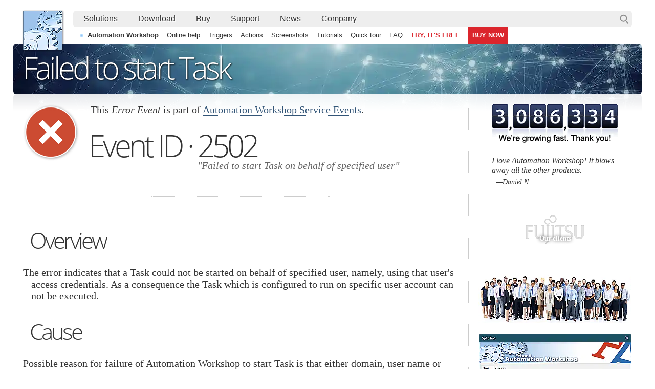

--- FILE ---
content_type: text/html; charset=utf-8
request_url: https://www.febooti.com/products/automation-workshop/online-help/events/workshop-service/2502.html
body_size: 47850
content:
<!doctype html><html lang="en" dir="ltr" class="ltr"><head><meta charset="UTF-8"><title>Event 2502 &#183; Failed to start Task on behalf of specified user</title><style title="Modern" nonce="9c3db5910d17d2f8c56a363acc319ab8">*{margin:0;padding:0;font-family:georgia,serif}*:lang(el),#ck:lang(el){font-family:georgia,sans-serif}*:lang(he),*:lang(vi){font-family:"Segoe UI",SegoeUI,"Helvetica Neue",helvetica,arial,sans-serif}*:lang(ar),.f2:lang(ar),#tc li:lang(ar){font-family:tahoma,arial,georgia,serif}*:lang(zh),#ck:lang(zh){font-family:"微软雅黑","Microsoft YaHei",georgia,serif}*:lang(ko),#ck:lang(ko){font-family:"Malgun Gothic",georgia,serif}*:lang(ja),#ck:lang(ja){font-family:"Yu Gothic",georgia,serif}html{overflow-x:hidden;overflow-y:scroll}.x,#zz{display:none!important;background-image:none!important;visibility:hidden!important;content-visibility:hidden!important;contain-intrinsic-size:0!important}.x,ul{list-style:none}.x,a img{border:0;vertical-align:top}.x,.im{transform:rotate(.33deg) scale(1.11);transition:all 33s ease}.x,.mi{transform:rotate(0deg) scale(1);transition:all .33s!important}.x,.na ul{animation-duration:0s!important}.x,iframe{user-select:none}::selection{background:rgba(158,195,235,.5)}#co img::selection{background:rgba(158,195,235,.3)}#fft::selection{background:rgba(158,195,235,.2)}a{-webkit-tap-highlight-color:rgba(158,195,235,.2)}@media only screen and (min-width:907px){body{min-width:1228px}.x,#bd{width:1228px;margin:0 auto}.x,#ad{content-visibility:auto;contain-intrinsic-size:auto 500px;contain:strict!important}.x,#ad,#ao,#dm a{-webkit-box-reflect:below 0 linear-gradient(0deg,rgba(1,1,1,.1) 1%,transparent 33px)}.x,#fli{-webkit-box-reflect:below 0 linear-gradient(0deg,rgba(1,1,1,.1) 1%,transparent 17px)}.x,#lndim{-webkit-box-reflect:below -11px linear-gradient(0deg,rgba(1,1,1,.1) 1%,transparent 66px)}.x,#ao{position:relative;height:99px;overflow:hidden}.x,#ao h1{position:absolute;top:5px;left:18px}.x,.rtl #ao h1{left:auto;right:23px}.x,#cl{float:left;width:850px}.x,.rtl #cl{float:right}.x,#cr{float:right;width:300px;padding-left:19px;border-left:1px dotted #CCC}.x,.rtl #cr{float:left;padding:0 19px 0 0;border:0;border-right:1px dotted #CCC}.x,#co p{margin:0 0 16px 16px;font-size:20px;text-wrap:pretty;text-indent:-16px;color:#333}.x,.rtl #co p{margin:0 16px 16px 0}.x,#co img{margin:0 0 16px 0;font-style:italic;color:#999;font-size:15px}.x,#co img::before{content:" ";margin:0 0 0 9px}.x,.send,.new{margin:0 0 20px 127px!important}.x,.rtl .send,.rtl .new{margin:0 127px 20px 0!important}.x,.ul1{margin:0 33px;position:relative;z-index:33;overflow:hidden}.x,.li1{display:inline-block;margin:0 67px 4px 0;float:left;white-space:nowrap}.x,.rtl .li1{margin:0 0 4px 83px;float:right}.x,.li1 li{max-height:19px;line-height:26px;margin-top:5px}.x,.li1:lang(es){margin-right:33px}.x,.li1:lang(ca){margin-right:33px}.x,.li1:lang(pt){margin-right:40px}.x,.li1:lang(fr){margin-right:36px}.x,.li1:lang(it){margin-right:43px}.x,.li1:lang(de){margin-right:44px}.x,.li1:lang(lb){margin-right:26px}.x,.li1:lang(nl){margin-right:44px}.x,.li1:lang(da){margin-right:44px}.x,.li1:lang(sv){margin-right:52px}.x,.li1:lang(no){margin-right:40px}.x,.li1:lang(lv){margin-right:62px}.x,.li1:lang(pl){margin-right:31px}.x,.li1:lang(ru){margin-right:39px}.x,.li1:lang(el){margin-right:26px}.x,.li1:lang(ar){margin-left:58px}.x,.li1:lang(sw){margin-right:33px}.x,.li1:lang(hi){margin-right:80px}.x,.li1:lang(zh){margin-right:84px}.x,.li1:lang(vi){margin-right:32px}.x,.li1:lang(ko){margin-right:76px}.x,.li1:lang(ja){margin-right:55px}.x,.ltr .li1:last-child{margin-right:0}.x,.rtl .li1:last-child{margin-left:0}.x,.li1 ul{color:#D0C7B1}.x,.fai{transition:width .3s}.x,.f1,.fai span{color:#E2CC98;text-decoration:none;font-weight:bold;font-style:italic;font-size:20px;outline:0;line-height:23px;user-select:none}.x,.fai i{display:block;text-overflow:ellipsis;white-space:nowrap;width:96%;overflow:hidden;padding:0 3px;margin-left:-3px}.x,.rtl .fai i{margin:0 -3px 0 0}.x,.fai ul{margin-top:3px}.x,.ftv1{width:535px!important}.x,.ftv0{width:235px!important}.x,.ftd1{width:655px!important}.x,.ftd0{width:355px!important}.x,.ftt1{width:497px!important}.x,.ftt0{width:197px!important}.x,.fai span::before{content:"\00A0";float:left;width:7px;height:7px;margin:8px 0 0 -13px;image-rendering:pixelated;pointer-events:all;cursor:pointer}.x,.rtl .fai span::before{float:right;margin:8px -13px 0 0}.x,.fai:first-child{width:335px;margin-right:33px}.x,.rtl .fai:first-child{margin-right:0;margin-left:33px}.x,.fai:first-child span::before{filter:hue-rotate(9deg)}.x,.fai:first-child+.fai{width:455px;margin-right:33px;border-right:1px dotted #535559;padding-right:33px}.x,.rtl .fai:first-child+.fai{margin-right:0;margin-left:33px;border-right:0;border-left:1px dotted #535559;padding-right:0;padding-left:33px}.x,.fai:first-child+.fai span::before{filter:hue-rotate(200deg)}.x,.fai+.fai+.fai{width:297px;margin-right:0}.x,.rtl .fai+.fai+.fai{margin-left:0}.x,.fai+.fai+.fai span::before{filter:hue-rotate(155deg)}.x,.fai li{margin-top:5px}.x,.fai span,.fai li,.fai .f2{color:#9EC7EF}.x,.fai span{pointer-events:none;display:block}.x,.fai+.fai span,.fai+.fai li,.fai+.fai .f2{color:#E4D8BA}.x,.fai+.fai+.fai span,.fai+.fai+.fai li,.fai+.fai+.fai .f2{color:#E2B398}.x,.fai li{overflow:hidden;white-space:nowrap;text-overflow:ellipsis}.x,.fai li:hover{color:#FFF!important}.x,.f2,#tc p,#tc li{color:#D0C7B1;text-decoration:none;font-size:14px;font-family:verdana,helvetica,sans-serif,arial;margin-left:5px;outline:0}.x,.rtl .f2{margin:0 5px 0 0}.x,.f1:hover,.f1:focus,.f2:hover,.f2:focus{color:#FFF!important;border-bottom:1px dotted #FFF}.x,#mun{display:none}.x,.wwf #l ul{scrollbar-width:none;scrollbar-color:#CCC #EEE}.x,#l ul::-webkit-scrollbar{width:10px;background-color:#EEE}.x,#l ul::-webkit-scrollbar-thumb{background:#CDCDCD;border-left:4px solid #F0F0F0}.x,.rtl #l ul::-webkit-scrollbar-thumb{border-right:4px solid #F0F0F0;border-left:0}.x,#l ul::-webkit-scrollbar-thumb:hover{background:#A6A6A6}.x,#l ul::-webkit-scrollbar-thumb:active{background:#606060}.x,.wwc #l ul{width:308px}.x,.rtl.wwc #l ul{left:-50px}.x,.wwf #l ul{width:298px}.x,.rtl.wwf #l ul{left:-40px}.x,.ltr.wwf #l li{margin-right:0}.x,.rtl.wwf #l li{margin-left:0}.x,.lll ul{width:298px!important;animation-duration:.1s}.x,.ltr.wwc .lll ul{animation-name:a-lnr}.x,.rtl.wwc .lll ul{animation-name:a-lnl}.x,.ltr.wwc .lns ul{animation-name:none}.x,.rtl.wwc .lns ul{animation-name:none}.x,.ltr #l.lll li{margin-right:0}.x,.rtl #l.lll li{margin-left:0}.x,.rtl #l.lll ul{left:-40px}.x,#cm{height:17px}body::-webkit-scrollbar{width:11px;height:11px;background:#FFF}body::-webkit-scrollbar-thumb,body::-webkit-scrollbar-corner{background:#A6A6A6;border:3px solid #FFF;border-radius:99px}body::-webkit-scrollbar-thumb:hover{border:2px solid #FFF}body::-webkit-scrollbar-thumb:active{background:#606060;border:1px solid #FFF}.x,.wsc,.wvi{overflow-y:auto}.x,.wsc body::-webkit-scrollbar{background:#F7F7F7}.x,.wsc body::-webkit-scrollbar-thumb,.wsc body::-webkit-scrollbar-corner{border-color:#F7F7F7}.x,.wsc body::-webkit-scrollbar-corner{border-radius:0}.x,.wvi body::-webkit-scrollbar{background:#333}.x,.wvi body::-webkit-scrollbar-thumb,.wvi body::-webkit-scrollbar-corner{background:#CCC;border-color:#333}.x,.wvi body::-webkit-scrollbar-corner{border-radius:0}.x,.wvi body::-webkit-scrollbar-thumb:active{background:#FFF}.x,.wsc #bd,.wsc #pr i,.wsc #ft{user-select:none}.x,.wsc #kk,.wvi #kk{opacity:.1}.x,#prt tfoot th{font-family:georgia,serif;border:1px solid transparent}.x,#prt tfoot th:first-child{font-family:"Segoe UI",tahoma,verdana}.x,#prt thead tr{height:242px;min-height:242px;abox-sizing:border-box}.x,#prt thead th{height:202px;min-height:202px;border-bottom:0;box-sizing:border-box;vertical-align:baseline}.x,#prt thead th:first-child{vertical-align:middle}.x,.prt #prt tfoot th{border-top:0;padding:111px 9px 11px}.x,.prt tfoot .pln{margin-bottom:-13px}.x,#prt td{height:22px;min-height:22px}.x,.tblprn{content-visibility:auto;contain-intrinsic-size:auto 958px;contain:content}.x,#p3{content-visibility:auto;contain-intrinsic-size:auto 500px;contain:content}.x,.s1019{content-visibility:auto;contain-intrinsic-size:auto 1019px;contain:content}.x,.s457{content-visibility:auto;contain-intrinsic-size:auto 457px;contain:content}.x,.d2x{position:relative}.x,.d2,.d2mb,.d2mt{box-sizing:border-box;position:absolute;user-select:none;pointer-events:none}.x,.d2w,.d2r{border:1px solid #244A65}.x,.d2w0,.d2ww0,.d2w10,.d2ww10,.d2w93{left:30px;top:24px;width:770px;height:460px}.x,.d2w1,.d2w11,.d2ww11{left:142px;top:44px;width:546px;height:440px}.x,.d2w2,.d2w12{left:151px;top:62px;width:528px;height:422px}.x,.d2w3,.d2w13{left:160px;top:80px;width:510px;height:404px}.x,.d2w14{left:142px;top:118px;width:546px;height:366px}.x,.d2w5,.d2w15{left:160px;top:56px;width:510px;height:227px}.x,.d2w8,.d2w18{left:99px;top:62px;width:632px;height:422px}.x,.d2w9,.d2w19{left:90px;top:44px;width:650px;height:440px}.x,.d2w99{left:142px;top:21px;width:546px;height:548px}.x,.d2w98{left:233px;top:34px;width:363px;height:450px}.x,.d2w97{left:151px;top:62px;width:528px;height:520px}.x,.d2w96{left:191px;top:89px;width:449px;height:194px}.x,.d2w95{left:186px;top:24px;width:458px;height:460px}.x,.d2w94{left:167px;top:92px;width:495px;height:392px}.x,.d2w93{height:558px}.x,.d2w10,.d2ww10,.d2w11,.d2ww11,.d2w12,.d2w13,.d2w14,.d2w15,.d2w18,.d2w19,.d2w99,.d2w98,.d2w97,.d2w96,.d2w95,.d2w94,.d2w93,.d2r{border-radius:8px}.x,.d2ww0,.d2ww10,.d2ww11{border:1px solid #DEEBF4}.x,.d2m{border:0}.x,.d2mb{left:0;top:22px;width:100%;height:calc(100% - 22px);border:1px solid #6B6B6B;border-top:0}.x,.d2mb::before{border-bottom:1px solid #6B6B6B;content:"";display:block}.x,.d2m37::before{margin-left:35px}.x,.d2m39::before{margin-left:37px}.x,.d2m43::before{margin-left:41px}.x,.d2m44::before{margin-left:42px}.x,.d2m46::before{margin-left:44px}.x,.d2m54::before{margin-left:52px}.x,.d2mt{height:22px;border:1px solid #6B6B6B;border-bottom:0}.x,.d2p{width:75px;height:75px;border-radius:99px;border:1px solid #777;animation:a-d2p 1.6s}.x,.d2i{border:1px solid #646464}.x,.d2b,.d2d{width:73px;height:21px;border:2px solid #1667B7}.x,.d2d{border:1px solid #0078D4;border-radius:4px}.x,.d2a0{animation:a-d2 1s}.x,.d2a1{animation:a-d2a 1.1s}.x,.d2a2{animation:a-d2a 1.2s}.x,.d2a3{animation:a-d2a 1.3s}.x,.d2a4{animation:a-d2a 1.4s}.x,.d2a5{animation:a-d2a 1.5s}.x,.d2a6{animation:a-d2a 1.6s}.x,.d2a7{animation:a-d2a 1.7s}.x,.d2a8{animation:a-d2a 1.8s}.x,.d2a9{animation:a-d2a 1.9s}.x,.d2cre{border-color:#CE432A}.x,.d2cgr{border-color:#36B16A}.x,.d2cbl,.d2cblr3,.d2cblr3g40{border-color:#3672B1}.x,.d2clb{border-color:#9ECDEF}.x,.d2cdf{border-color:#345C71}.x,.d2cor{border-color:#ECB057}.x,.d2ccc,.d2w96{border-color:#CCC}.x,.d2cb96{border:1px solid #DDD;border-radius:3px}.x,.d2cblr3,.d2cblr3g40{border-radius:3px}.x,.d2cblr3g40{-webkit-mask-image:linear-gradient(90deg,rgba(1,1,1,1)40%,rgba(0,0,0,0)60%);mask-image:linear-gradient(90deg,rgba(1,1,1,1)40%,rgba(0,0,0,0)60%)}.x,.d2cmbr{-webkit-mask-image:radial-gradient(circle at 85% 99%,transparent 200px,black 300px);mask-image:radial-gradient(circle at 85% 99%,transparent 200px,black 300px)}.x,.s.ob .gg{animation:a-pp .4s}.x,.s.ob .gg:nth-child(4){animation:a-pp .55s}.x,.s.ob .gg:nth-child(5){animation:a-pp .7s}.x,.s.ob h2{animation:a-tl .7s}.x,.s.ob .pp,.rtl .s.ob h2{animation:a-tr .7s}.x,#qh.ob img{animation:a-qh .9s}.x,#qh.ob blockquote div::before{animation:a-qm .9s}.x,#qh.ob blockquote{animation:a-qb .9s}.x,#qh.ob cite{animation:a-qa .9s}.x,#p3.ob{animation:a-qh .9s}.x,#p3.ob strong{animation:a-p3 .9s}.x,.ob .trblim{transform-origin:535px 11px;animation:a-au .6s}.x,.trblr .trblim{transform-origin:3px 11px}.x,.wrpm .ob img{animation:a-qh .9s}.x,.wrpm a:hover,.wrpm a:focus{outline:0}.x,.wrpm a:hover img,.wrpm a:focus img{transform:scale(1.02);transition:transform .1s;outline:0}.x,#da.ob li:nth-child(1) a{animation:a-da 1.1s}.x,#da.ob li:nth-child(2) a{animation:a-da 1.3s}.x,#da.ob li:nth-child(3) a{animation:a-da 1.5s}.x,#ci.ob #ty{animation:a-ty .72s;animation-delay:.58s}.x,#ci.ob i{animation:a-cn .3s;animation-delay:.58s}.x,#ci.ob i:nth-child(3){animation-delay:.65s}.x,#ci.ob i:nth-child(4){animation-delay:.72s}.x,#ci.ob i:nth-child(5){animation-delay:.79s}.x,#ci.ob i:nth-child(7){animation-delay:.86s}.x,#ci.ob i:nth-child(8){animation-delay:.93s}.x,#ci.ob i:nth-child(9){animation-delay:1s}.x,#prt tr.ob{animation:a-fc .6s}@media only screen and (-webkit-min-device-pixel-ratio:1.1),only screen and (min-device-pixel-ratio:1.1){body::-webkit-scrollbar{width:10px;height:10px}}@media only screen and (-webkit-min-device-pixel-ratio:1.25),only screen and (min-device-pixel-ratio:1.25){body::-webkit-scrollbar{width:9px;height:9px}}@media only screen and (-webkit-min-device-pixel-ratio:1.5),only screen and (min-device-pixel-ratio:1.5){body::-webkit-scrollbar{width:7.5px;height:7.5px}body::-webkit-scrollbar-thumb,body::-webkit-scrollbar-corner{border-width:2px}body::-webkit-scrollbar-thumb:hover{border-width:1.75px}body::-webkit-scrollbar-thumb:active{border-width:1px}}@media only screen and (-webkit-min-device-pixel-ratio:1.75),only screen and (min-device-pixel-ratio:1.75){body::-webkit-scrollbar{width:6.5px;height:6.5px}body::-webkit-scrollbar-thumb:hover{border-width:1.5px}body::-webkit-scrollbar-thumb:active{border-width:.75px}}@media only screen and (-webkit-min-device-pixel-ratio:2),only screen and (min-device-pixel-ratio:2){body::-webkit-scrollbar{width:5.5px;height:5.5px}body::-webkit-scrollbar-thumb,body::-webkit-scrollbar-corner{border-width:1.75px}body::-webkit-scrollbar-thumb:hover{border-width:1.25px}body::-webkit-scrollbar-thumb:active{border-width:.5px}}@media only screen and (-webkit-min-device-pixel-ratio:2.5),only screen and (min-device-pixel-ratio:2.5){body::-webkit-scrollbar{width:4.5px;height:4.5px}body::-webkit-scrollbar-thumb,body::-webkit-scrollbar-corner{border-width:1.5px}body::-webkit-scrollbar-thumb:hover{border-width:1px}body::-webkit-scrollbar-thumb:active{border-width:.33px}}@media only screen and (-webkit-min-device-pixel-ratio:3),only screen and (min-device-pixel-ratio:3){body::-webkit-scrollbar{width:3.75px;height:3.75px}body::-webkit-scrollbar-thumb,body::-webkit-scrollbar-corner{border-width:1.25px}body::-webkit-scrollbar-thumb:hover{border-width:.75px}body::-webkit-scrollbar-thumb:active{border-width:.25px}}@media only screen and (-webkit-min-device-pixel-ratio:4),only screen and (min-device-pixel-ratio:4){body::-webkit-scrollbar{width:2.75px;height:2.75px}body::-webkit-scrollbar-thumb,body::-webkit-scrollbar-corner{border-width:.75px}body::-webkit-scrollbar-thumb:hover{border-width:.5px}body::-webkit-scrollbar-thumb:active{border-width:.2px}}@media only screen and (-webkit-min-device-pixel-ratio:5),only screen and (min-device-pixel-ratio:5){body::-webkit-scrollbar{width:2.25px;height:2.25px}.x,#ad,#ao,#fli,#lndim{-webkit-box-reflect:unset}}@media only screen and (-webkit-max-device-pixel-ratio:.9),only screen and (max-device-pixel-ratio:.9){body::-webkit-scrollbar{width:13px;height:13px}body::-webkit-scrollbar-thumb,body::-webkit-scrollbar-corner{border-width:4px}body::-webkit-scrollbar-thumb:hover{border-width:3px}body::-webkit-scrollbar-thumb:active{border-width:2px}}@media only screen and (-webkit-max-device-pixel-ratio:.8),only screen and (max-device-pixel-ratio:.8){body::-webkit-scrollbar{width:14px;height:14px}}@media only screen and (-webkit-max-device-pixel-ratio:.75),only screen and (max-device-pixel-ratio:.75){body::-webkit-scrollbar{width:15px;height:15px}}@media only screen and (-webkit-max-device-pixel-ratio:.67),only screen and (max-device-pixel-ratio:.67){body::-webkit-scrollbar{width:17px;height:17px}body::-webkit-scrollbar-thumb,body::-webkit-scrollbar-corner{border-width:5px}body::-webkit-scrollbar-thumb:hover{border-width:4px}body::-webkit-scrollbar-thumb:active{border-width:2.5px}}@media only screen and (-webkit-max-device-pixel-ratio:.5),only screen and (max-device-pixel-ratio:.5){body::-webkit-scrollbar{width:22px;height:22px}body::-webkit-scrollbar-thumb,body::-webkit-scrollbar-corner{border-width:6px}}@media only screen and (-webkit-max-device-pixel-ratio:.34),only screen and (max-device-pixel-ratio:.34){body::-webkit-scrollbar{width:34px;height:34px}body::-webkit-scrollbar-thumb,body::-webkit-scrollbar-corner{border-width:9px}body::-webkit-scrollbar-thumb:hover{border-width:7px}body::-webkit-scrollbar-thumb:active{border-width:2px}}@media only screen and (-webkit-max-device-pixel-ratio:.25),only screen and (max-device-pixel-ratio:.25){body::-webkit-scrollbar{width:44px;height:44px}body::-webkit-scrollbar-thumb,body::-webkit-scrollbar-corner{border-width:12px}body::-webkit-scrollbar-thumb:hover{border-width:8px}body::-webkit-scrollbar-thumb:active{border-width:1.75px}}}.x,#dm,#dm div{width:834px;height:352px}.x,#dm div{position:relative;z-index:1}.x,#dm a{position:absolute;width:417px;height:176px;left:426.5px;top:99px;transform:scale(.868);cursor:pointer;background-image:inherit;background-position:0 -200px;background-size:417px;box-shadow:1px 1px 33px #999;transition:transform .1s;border:0!important;border-radius:4.4px}.x,#dm a:hover,#dm a:focus{transform:scale(1.11);transition:transform .3s;outline:0}.x,.rtl #dm a{left:400px}.x,.rtl #dm a:hover{transform:scale(1)}.x,#dm p,.rtl #dm p{position:relative;width:365px;top:270px;left:453px;margin:0;text-indent:0;text-align:center;text-wrap:balance;transition:transform .1s;font-size:16px}.x,.rtl #dm p{left:-43px}.x,#dm a:hover+p,#dm a:focus+p{color:#777;transform:translateY(21px);transition:transform .3s}.x,.rtl #dm a:hover+p,.rtl #dm a:focus+p{color:#555;transform:translateY(12px)}.x,#dm{margin:35px 0 35px 16px}.x,#dm .dn{display:none}.x,#dm b{position:relative;display:none}.x,#dm.ob b,#dm.ob.md b{display:block}.x,#dm.ob a,#dm.ob p{animation:a-pp .9s}.x,.rtl #dm.ob a,.rtl #dm.ob p{animation:none}.x,#dm i{width:6px;height:6px;position:absolute;display:block;border-radius:99px;background:radial-gradient(circle at 22% 22%,#F44F4F 9%,#D33 66%,#B00 88%);transition:transform .1s,width .1s,height .1s,left .1s,top .1s;z-index:2}.x,#dm.md i{background:#9CC6EF}.x,#dm i:hover{transform:scale(1.05);transition:transform .3s;box-shadow:1px 1px 2px #BBB}.x,#dm i+i:hover{transform:scale(1.1);transition:transform .3s}.x,#dm i+i+i+i:hover{transform:scale(1.3);transition:transform .3s}.x,#dm i:first-child{width:28px;height:28px;left:-15px;top:34px;animation:a-dm1 .6s}.x,#dm i:first-child+i{width:12px;height:12px;left:36px;top:37px;animation:a-dm2 .9s}.x,#dm i:first-child+i+i{width:18px;height:18px;left:-15px;top:103px;animation:a-dm3 .8s}.x,#dm i:first-child+i+i+i{width:10px;height:10px;left:302px;top:274px;animation:a-dm4 1s}.x,#dm i:first-child+i+i+i+i{width:9px;height:9px;left:327px;top:275px;animation:a-dm5 1s}.x,#dm i:first-child+i+i+i+i+i{width:22px;height:22px;left:340px;top:251px;animation:a-dm6 .7s}.x,#dm i:first-child+i+i+i+i+i+i{width:7px;height:7px;left:17px;top:36px;animation:a-dm7 1.2s}.x,#dm i:first-child+i+i+i+i+i+i+i{left:26px;top:46px;animation:a-dm8 1.1s}.x,#dm i:first-child+i+i+i+i+i+i+i+i{left:16px;top:236px;animation:a-dm9 2.2s}.x,#dm i:first-child+i+i+i+i+i+i+i+i+i{left:313px;top:270px;animation:a-dm10 .8s}.x,#dm i:first-child+i+i+i+i+i+i+i+i+i+i{left:350px;top:226px;animation:a-dm11 2s}.x,#dm.md i:first-child{width:9px;height:9px;left:-4px;top:34px}.x,#dm.md i:first-child+i{left:36px;top:-13px}.x,#dm.md i:first-child+i+i{left:-15px;top:103px}.x,#dm.md i:first-child+i+i+i{left:688px;top:358px}.x,#dm.md i:first-child+i+i+i+i{left:713px;top:359px}.x,#dm.md i:first-child+i+i+i+i+i{left:826px;top:335px}.x,#dm.md i:first-child+i+i+i+i+i+i{left:17px;top:-14px}.x,#dm.md i:first-child+i+i+i+i+i+i+i{left:26px;top:-4px}.x,#dm.md i:first-child+i+i+i+i+i+i+i+i{left:-9px;top:236px}.x,#dm.md i:first-child+i+i+i+i+i+i+i+i+i{left:699px;top:354px}.x,#dm.md i:first-child+i+i+i+i+i+i+i+i+i+i{left:831px;top:308px}.x,i.dz{transform:scale(0)!important;transition:transform .3s!important}.x,#yt9,#dm.md a{border:0;view-transition-name:dm;-webkit-box-reflect:unset}.x,.nt #yt9{view-transition-name:none}.x,td.dm a{border-bottom:0!important;font-size:.77rem;display:inline-block;opacity:.7;transition:all .1s;filter:grayscale(70%)}.x,tr:hover td.dm a{transform:scale(4.4);transform-origin:50% 53%;opacity:1;filter:grayscale(0) hue-rotate(-20deg)}.x,.tdl{text-align:center!important;display:table-cell!important}.x,.dm{padding:6px 9px 12px}.x,.dm a,.yy,.nnx{font-family:"f-10"}.x,#hd ul{height:32px;margin:2px 0 0 100px;background:#EEE;min-width:50px;border-radius:6px}.x,.rtl #hd ul{margin:2px 102px 0 0}.x,#aw,#aw a,#smn ul,#scl a,#fli,#cl li,#nw li,#sr div li,#ws #sr div li,.fct,.fcb,.fcx,#ty,#pp,#bn,#kla,#klb,#sx,#qi,#bf i,#bf div,#wd,#sl,#soc a,#scb,#l b,#l i,.ytico::before,.ytvp::before,#kk div,.fai .f2,#cpr,#smn #rb a,h1::before,#pr::before{background:url(https://i.febooti.com/i/layout/25g.png) 0 -9999px no-repeat}.x,#ws{margin:99px 16px}.x,#ps{visibility:hidden;transform:translateY(0)}.x,#ps.ws{visibility:visible;opacity:0}.x,#ps.wss,#srv{animation:a-ws .9s;opacity:1}.x,#cl #ps li{background-position:0 9px}.x,#cl #ps li:lang(hi),#cl #ps li:lang(vi),#cl #ps li:lang(ko){background-position:0 13px}.x,#cl #ps li:lang(zh){background-position:0 12px}.x,#cl #ps li:lang(ja){background-position:0 14px}.x,.rtl #cl #ps li{background-position:100% 13px}.x,.rtl #cl #ps li:lang(ar){background-position:100% 11px}.x,#online form{animation:a-ws 1.3s}.x,#hd{height:66px;padding:3px 19px 0 17px;margin-top:16px;position:relative}.x,.rtl #hd{padding:3px 15px 0 19px}.x,#hw{height:69px;margin-top:16px}.x,#dh{position:relative;height:0;display:none}.x,#hd.hds:hover #dh{display:block}.x,#hh{color:#EEE;position:absolute;top:52px;right:-13px;text-decoration:none;font-size:32px;display:block;width:14px;height:14px;line-height:10px;text-align:center;outline:0;opacity:1;animation:hhmove .3s}.x,.rtl #hh{right:auto;left:-16px}.x,#hh:hover,#hh:focus{color:#9EC3EB}.x,.none{display:none}.x,#aw,h1::before{position:absolute;background-position:-204px 0;padding:3px 5px 5px 3px;z-index:5}.x,#aw a{background-position:0 -9999px!important}.x,#aw a,h1::before{display:block;width:75px;height:75px;overflow:hidden;text-indent:-9999px;margin:0;outline:0}.x,#aw a:hover,#aw a:focus{background-position:-289px -3px!important}.x,#smn ul{height:32px;margin:2px 0 0 100px}.x,#hd li,#smn li{float:left;width:0}.x,.rtl #hd li,.rtl #smn li{float:right}.x,#hd ul>li,#smn ul>li{width:auto}.x,#hd li a,#smn li a,#sk a{display:inline-block;height:24px;padding:3px 19px;color:#333!important;border:1px solid rgba(0,0,0,0);font-family:"Segoe UI",arial;text-decoration:none;text-shadow:#FFF 1px 1px 1px;transition:all .1s ease-out;outline:0;line-height:23px}.x,#mun+li a{border-radius:6px 0 0 6px}.x,.rtl #mun+li a{border-radius:0 6px 6px 0}.x,#unm li:first-child a{border-radius:4px 4px 0 0}.x,#unm li:last-child a{border-radius:0 0 4px 4px}.x,#sk a{border-radius:6px}.x,#hd li a:hover,#hd li a:focus,#smn li a:hover,#smn li a:focus{color:#000;border:1px solid #999;background-color:#F1F7FE}.x,#smn{height:32px;margin-left:113px}.x,.rtl #smn{margin:0 115px 0 0}.x,#smn ul{display:inline-block;height:32px;background-color:transparent;margin:0!important;padding-left:7px;background-position:0 13px}.x,.rtl #smn ul{padding:0 7px 0 0;background-position:100% 13px}.x,#smn li{padding-left:0!important;background-image:none;height:32px;margin-bottom:0!important}.x,#smn a{font-size:13px;line-height:18px!important;padding:7px 8px 0!important;height:25px!important;border:0!important}.x,#smn a:hover{color:#000!important;padding:6px 8px 1px!important;height:25px!important;background:none!important;transition:all .1s ease-out}.x,#unm .ms,#l .ms{height:0;margin:4px 11px;border-top:1px dotted #999;width:auto!important}.x,#l .ms{margin:4px 6px!important}.x,#lx,#lm{position:fixed;left:0;right:0;top:0;bottom:0;z-index:8888;width:111vw;height:222vh;background:rgba(0,0,0,0);display:none}.x,#lm{width:100%;height:111px;z-index:9999}.x,.fcx,.qb,#im,#pp,#so,#bn,#sx,#st,#bf,#smn,#tt,#hh,#hd>ul,#da,.box,#ck,#ck a,#l,#o,#ftr,#pr li{user-select:none}.x,#pr i{user-select:text}.x,#co,#wrap,.wrpm{overflow:auto;height:auto;margin:19px}.x,.ltr #co{margin-left:0}.x,.ltr #cl{margin-left:19px}.x,.rtl #co{margin-right:0}.x,.rtl #cl{margin-right:19px}.x,.wrpm div div{margin:0 11%;text-wrap:pretty}.x,.wrpm a{border-bottom:0!important;display:inline-block;margin:16px 0 6px 0}.x,#wrap{overflow:hidden}.x,#wrap,.wrpm{margin:19px 0 19px 0;padding-bottom:1px}.x,.wrpm{margin-top:28px;font-style:italic;color:#595959}.x,.wrpm img{box-shadow:0 0 9px #999;margin:0!important}.x,#wl{float:left;width:850px}.x,#wr{float:right;width:300px;padding-left:18px;border-left:1px dotted #CCC}.x,#wr,#wl{width:406px}.x,#wl img,#wr img{user-select:none}.x,.wrpl{float:left}.x,.wrpr{float:right}.x,.rtl .wrpl{float:right}.x,.rtl .wrpr{float:left}.x,.wrpr,.wrpl{width:50%;text-align:center}.x,.c{text-align:center}.x,#ad{width:1228px;height:500px;background:#EEE;position:relative;overflow:hidden;line-height:19px;contain:content}.x,#ad h1{display:none}.x,#da{width:100px;height:32px;position:relative;left:30px;top:-51px;float:left}.x,.rtl #da{left:1098px}.x,#da li{width:32px;height:32px;float:left}.x,.rtl #da li{float:right}.x,#tt{width:215px;position:relative;left:95px;top:-215px;float:left}.x,.rtl #tt{left:-195px;top:-215px;float:right}.x,#tt a:lang(hi){line-height:23px;padding:10px 11px 6px}.x,#mi{position:absolute}.x,#mm{display:none;position:absolute;left:0;top:0;transform:scale(1);opacity:1}.x,.rtl #mm{left:auto}.x,#mm.mmn{display:block}.x,#mm.mma{display:block;opacity:.0;animation:anmove .33s ease-in}.x,#tt{opacity:1}.x,#tt.tta{opacity:.8;animation:txmove .33s ease-in}.x,.xtx{border:1px solid #B11!important;background-color:#9C3322;font-size:16px;box-shadow:inset 0 1px 0 rgba(255,255,255,.3),1px 1px 3px rgba(0,0,0,.3);border-radius:5px;text-shadow:0 -1px 1px rgba(0,0,0,.5);color:#FFFFFF!important;display:inline-block;width:130px;font-weight:bold;padding:9px 33px 11px;text-decoration:none;font-style:normal;margin:22px 0;text-align:center;outline:0;user-select:none}.x,.sib{margin:22px 30px}.x,.xtx:hover,.xtx:focus{background-color:#BE3A1D}.x,#tt .xtx{min-height:38px;width:190px;padding:11px 11px 13px}.x,h2,h3,#fcs,#yes,#jwt,#online{scroll-margin:88px}.x,.noh h2{scroll-margin:8px}.x,.noh h3{scroll-margin:0}.x,#si{scroll-margin:111px}.x,.noh #si{scroll-margin:25px}.x,h2,h1.h2,h1,h2 a,h3,h3 a,#lndad h1,.zv{font-family:"Open Sans Light",sans-serif!important;font-weight:normal;letter-spacing:-5px;font-size:60px;line-height:84px}.x,.ltg h1{line-height:93px}.x,h1:lang(hi){line-height:96px}.x,h1:lang(el),h1:lang(he),h1:lang(ar){line-height:84px}.x,h3,h3 a{letter-spacing:-4px;font-size:44px}.x,h2 a,h3 a{border-bottom:none!important}.x,h2,h1.h2,h1,h3,#lndad h1,.zv{color:#333}.x,.zv{font-size:inherit;line-height:inherit}.x,h1{color:#FFF;font-style:normal;text-shadow:#000 1px 1px 3px}.x,#lndad h1{text-shadow:none}.x,h2,h1.h2,h3,#lndad h1{margin:0 0 16px 13px}.x,.rtl h2,.rtl h1.h2,.rtl h3,.rtl #lndad h1{margin:0 13px 16px 0}.x,h3{margin-bottom:9px}.x,h1.h2{text-shadow:none}.x,#ftr{width:1228px;margin:11px auto}.x,table{border-collapse:collapse;border-style:hidden;text-align:left;text-wrap:pretty;margin-bottom:16px;font-size:20px;width:100%}.x,table code,.tc code{color:#333;background:#DDD;padding:0 5px}.x,table td{vertical-align:top}.x,table td,table th{border:1px solid #D7D7D7;padding:9px}.x,table thead,table tfoot{background:#555;color:#FFF}.x,table thead th,table tfoot th{padding:13px 9px;font-size:18px}.x,table tbody tr:hover{background:#F0F0F0!important}.x,table tbody tr:hover td{color:#000!important}.x,table td:first-child{width:25%}.x,table td:first-child+td,table th:first-child+th{width:75%}.x,table tr:nth-child(even){background:#F5F5F5}.x,.t-ap td{width:50%!important}.x,.t-cd td:first-child,.t-cd td:first-child a,.t-ap td:first-child+td{font-family:"Courier New",monospace,serif}.x,.t-un td:first-child{width:23%}.x,.t-un td:first-child+td,.t-un th:first-child+th{width:23%;text-align:right}.x,.t-un td:first-child+td+td,.t-un th:first-child+th+th{width:18%;text-align:right}.x,.t-un td:first-child+td+td+td,.t-un th:first-child+th+th+th{width:18%;text-align:right}.x,.t-un td:first-child+td+td+td+td,.t-un th:first-child+th+th+th+th{width:18%;text-align:right}.x,.t-3c td:first-child{width:50%}.x,.t-3c td:first-child+td,.t-3c th:first-child+th{width:25%;text-align:right}.x,.t-3c td:first-child+td+td,.t-3c th:first-child+th+th{width:25%;text-align:right}.x,.t-pl td:first-child{width:52%}.x,.t-pl td:first-child+td,.t-pl th:first-child+th{width:16%;text-align:center}.x,.t-pl td:first-child+td+td,.t-pl th:first-child+th+th{width:16%;text-align:center}.x,.t-pl td:first-child+td+td+td,.t-pl th:first-child+th+th+th{width:16%;text-align:center}.x,.t-pl td:first-child+td.t-plx{color:#000}.x,.t-pb td:first-child{width:36%}.x,.t-pb td:first-child+td,.t-pb th:first-child+th{width:16%;text-align:center}.x,.t-pb td:first-child+td+td,.t-pb th:first-child+th+th{width:16%;text-align:center}.x,.t-pb td:first-child+td+td,.t-pb td:first-child+td{color:#535353}.x,.t-pb td:first-child+td+td+td,.t-pb th:first-child+th+th+th{width:16%;text-align:center}.x,.t-pb td:first-child+td+td+td+td,.t-pb th:first-child+th+th+th+th{width:16%;text-align:center}.x,.t-pb td:first-child+td.t-pbx{color:#000}.x,#t-if td:first-child,#t-if th:first-child{width:23%;text-align:right}.x,#t-if td:first-child+td,#t-if th:first-child+th{width:45%;text-align:center}.x,#t-if td:first-child+td+td,#t-if th:first-child+th+th{width:23%;text-align:left}.x,#t-if td:first-child+td+td+td{width:9%;font-style:italic}.x,#t-if td:first-child,#t-if td:first-child+td+td{font-family:"Courier New",monospace,serif}.x,#t-if tr:hover .isf{background:#FFE0E0}.x,#t-if tr:hover .ist{background:#E0FFE0}.x,.t-ds td:first-child{width:36%}.x,.rtl .t-ds td:first-child,.rtl .t-ds th:first-child{text-align:right}.x,.t-ds td:first-child+td,.t-ds th:first-child+th{width:16%;text-align:right}.x,.t-ds td:first-child+td:lang(zh),.t-ds th:first-child+th:lang(zh){width:auto}.x,.t-ds th:first-child+th:lang(ja){word-break:keep-all}.x,.rtl .t-ds td:first-child+td,.rtl .t-ds th:first-child+th{text-align:left}.x,.t-ds td:first-child+td+td,.t-ds th:first-child+th+th{width:19%;text-align:right}.x,.t-ds td:first-child+td+td:lang(zh),.t-ds td:first-child+td+td:lang(ko),.t-ds td:first-child+td+td:lang(ja){word-break:keep-all}.x,.rtl .t-ds td:first-child+td+td,.rtl .t-ds th:first-child+th+th{text-align:left}.x,.t-ds td:first-child+td+td,.t-ds td:first-child+td+td+td{color:#535353}.x,.t-ds td:first-child+td+td+td,.t-ds th:first-child+th+th+th{width:16%;text-align:right}.x,.rtl .t-ds td:first-child+td+td+td,.rtl .t-ds th:first-child+th+th+th{text-align:left}.x,.t-ds td:first-child+td+td+td+td,.t-ds th:first-child+th+th+th+th{width:15%;text-align:center}.x,.t-ds td:first-child+td::first-letter{color:#535353}.x,.t-ds span,.t-dl span{cursor:help}.x,.t-dl thead tr,.t-ds thead tr{line-height:21px}.x,.t-dl td:first-child{width:68%}.x,.rtl .t-dl td:first-child,.rtl .t-dl th:first-child{text-align:right}.x,.t-dl td:first-child+td,.t-dl th:first-child+th{width:16%;text-align:right}.x,.rtl .t-dl td:first-child+td,.rtl .t-dl th:first-child+th{text-align:left}.x,.t-dl td:first-child+td+td,.t-dl th:first-child+th+th{width:16%;text-align:center}.x,.t-dl td:first-child+td{color:#535353}.x,.t-hs img{margin:0 6px 0 0!important;vertical-align:baseline}.x,.w-dl h2,.w-dl p{margin:0 0 0 191px}.x,.rtl .w-dl h2,.rtl .w-dl p{margin:0 191px 0 0}.x,.w-dl h2{line-height:64px}.x,#co .w-dl p{text-indent:0;margin-left:191px;font-style:italic;color:#535353;font-size:1rem}.x,.rtl #co .w-dl p{margin:0 191px 16px 0}.x,.w-dl p a{color:#535353!important}.x,.t-nf{text-align:right;font-style:italic;color:#535353;font-size:1rem}.x,.t-nf div{min-height:22px}.x,.ltg .t-nf{font-style:normal}.x,.rtl .t-nf{text-align:left!important}.x,.w-dl{margin:32px 0}.x,#oc,#bg{display:none;height:0}.x,#oc div,#bg div{position:relative;width:1920px;max-width:calc(100vw - 44px);height:1080px;top:-184px;z-index:-1;margin-left:calc((min(1920px,calc(100vw - 44px)) - 1228px) / -2);transform:scale(.88);transition:transform .2s,opacity .2s;opacity:0;border:1px solid #FFF;background-position:50% 50%;background-repeat:no-repeat;-webkit-mask-image:linear-gradient(90deg,transparent 2%,#000 9%,#000 91%,transparent 98%);mask-image:linear-gradient(90deg,transparent 2%,#000 9%,#000 91%,transparent 98%)}.x,.rtl #oc div,.rtl #bg div{margin-left:0;margin-right:calc((min(1920px,calc(100vw - 44px)) - 1228px) / -2);transform:scale(-.88,.88);filter:hue-rotate(180deg)}.x,#oc.oco div,#bg.ob div{opacity:1;transform:scale(1);transition:transform 1s,opacity 1s}.x,.rtl #oc.oco div,.rtl #bg.ob div{transform:scale(-1,1)}.x,#bg div,.rtl #bg div{top:-86px;filter:hue-rotate(0)}.x,#bg.bgr .bg1{filter:hue-rotate(270deg)}.x,#bg.bgr .bg2{filter:hue-rotate(250deg)}.x,#bg.bga .bg1{filter:hue-rotate(50deg)}.x,#bg.bga .bg2{filter:hue-rotate(200deg)}.x,#bg.bge .bg1{filter:hue-rotate(50deg)}.x,#bg.bge .bg2{filter:hue-rotate(30deg)}.x,#app a{border:0!important;user-select:none}.x,#app a img{transform:scale(.88);transition:transform .2s;transform-origin:60% 72%;border:1px solid #FFF}.x,#app a:hover img{transform:scale(1);transition:transform .3s}.x,.t-pl table,.t-pb table,.t-dl table,.t-ds table{width:660px}.x,.t-pl img,.t-pb img,.t-dl img,.t-ds img{float:left;margin:0 20px 0 0!important;transition:all .3s ease-out;box-shadow:1px 1px 9px #999}.x,.rtl .t-pl img,.rtl .t-pb img,.rtl .t-dl img,.rtl .t-ds img{float:right;margin:0 0 0 20px!important}.x,.t-cm{margin:0 16px}.x,.t-cm thead,.t-cm tfoot{background:none;color:#000}.x,.t-cm thead th,.t-cm tfoot th{padding-top:26px;font-family:"Segoe UI",tahoma,verdana}.x,.t-cm td:first-child,.t-cm th:first-child{width:28%;min-width:185px;text-align:left;background:#F5F5F5}.x,.t-cm.t-yn td:first-child,.t-cm.t-yn th:first-child{width:40%;min-width:185px;text-align:left;background:#F5F5F5}.x,.t-cm td:first-child{font-size:14px}.x,.t-cm td:first-child+td,.t-cm th:first-child+th{width:24%;text-align:center}.x,.t-cm td:first-child+td+td,.t-cm th:first-child+th+th{width:24%;text-align:center}.x,.t-cm td:first-child+td+td+td,.t-cm th:first-child+th+th+th{width:24%;text-align:center}.x,.t-c2 td:first-child+td,.t-c2 th:first-child+th{width:36%}.x,.t-c2 td:first-child+td+td,.t-c2 th:first-child+th+th{width:36%}.x,.t-c2.t-yn td:first-child+td,.t-c2.t-yn th:first-child+th{width:30%}.x,.t-c2.t-yn td:first-child+td+td,.t-c2.t-yn th:first-child+th+th{width:30%}.x,.t-cm tr:nth-child(even){background:none}.x,.t-cm tbody tr:hover td{background:#F0F0F0}.x,.t-cm th:first-child+th+th{overflow:visible}.x,.t-cm td{vertical-align:middle;padding-top:7px!important;padding-bottom:7px!important}.x,.t-cm td:first-child i,.plf i{color:#707070}.x,.plf{margin:32px 0 0 5px}.x,#co .plf p{font-size:13px;margin:0 0 7px 11px;text-indent:-11px}.x,.blue{background-color:#24D;border:1px solid #11B!important}.x,.blue:hover,.blue:focus{background-color:#1D3ABE}.x,#qw{position:relative}.x,#qi{background-position:-165px -85px;z-index:-1;left:8px;position:absolute;display:block;width:142px;height:75px}.x,.rtl #qi{left:150px}.x,#flw{position:relative;width:1228px;margin:0 auto;height:0!important}.x,#fli,#pr::before{z-index:0;position:absolute;width:159px;height:126px;left:1060px;top:-127px;background-position:0 -34px;transform-origin:96% 100%;transition-duration:.33s}.x,.rtl #fli{left:10px;transform-origin:22% 100%}.x,.flt{transform:scale(1);transition-duration:.33s}.x,#cl ul,#nw ul{font-size:20px;margin:0 0 16px 17px;text-wrap:pretty}.x,.rtl #cl ul,.rtl #nw ul{margin:0 17px 16px 0}.x,.rtl #cl #ws ul{margin:0}.x,#ws ul{margin:0}.x,#cl table ul{margin:0 0 0 17px}.x,#wrap,.wrpm{font-size:16px}.x,#wrap ul{margin-top:9px}.x,#wrap img{margin-bottom:0}.x,.wrpm img{margin:0!important}.x,.vrpm a,.vrpm img{border-radius:4.4px}.x,#cl li,#nw li,#sr div li,#ws #sr div li,#smn ul,#cl .ac li,.fai span::before{background-image:url([data-uri])}.x,#cl li,#nw li,#sr div li,#ws #sr div li{margin-bottom:6px;background-position:0 8px;padding-left:13px;image-rendering:pixelated}.x,.rtl #cl li,.rtl #nw li,.rtl #sr div li,.rtl #ws #sr div li{background-position:100% 6px;padding:0 13px 0 0}.x,#cl li:lang(he),#sr div li:lang(he),.rtl #ws #sr div li:lang(he){background-position:100% 12px}.x,#nw li:lang(he){background-position:100% 8px}.x,#cl li:lang(ar),#sr div li:lang(ar),.rtl #ws #sr div li:lang(ar){background-position:100% 10px}.x,#nw li:lang(ar){background-position:100% 7px}.x,#cl li:lang(hi),#sr div li:lang(hi),#ws #sr div li:lang(hi){background-position:0 10px}.x,#cl li:lang(zh){background-position:0 10px}.x,#cl li:lang(vi),#cl li:lang(ko){background-position:0 11px}.x,#cl li:lang(ja){background-position:0 12px}.x,#sr div li:lang(vi),#ws #sr div li:lang(vi),#sr div li:lang(ja),#ws #sr div li:lang(ja){background-position:0 11px}.x,#cl table li{margin:6px 0 0}.x,#cl .ap li{margin-bottom:16px}.x,#cl .at{margin-left:199px;text-indent:0;font-style:italic}.x,#cl .af{text-indent:0}.x,#cl .am,#cl .aq{text-indent:0;color:#555;font-style:italic}.x,#cl .ab{margin-left:250px}.x,.rtl #cl .ab{margin-left:0;margin-right:250px}.x,#cl .am::before{content:"\BB\20"}.x,#cl .aq::before{content:"\BB\20"}.x,#nw{contain:content}.x,#nw ul{margin-bottom:11px}.x,#nw li{font-size:16px;background-position:0 8px;line-height:20px;color:#333}.x,#nw li:lang(ja){background-position:0 6px}.x,#nw i{font-size:16px;display:block;padding-bottom:3px}.x,#nw a{font-weight:bold}.x,.simple{margin:6px!important}.x,.simple li{font-size:14px!important;background-position:0 -9999px!important;padding-left:0!important;margin:0!important}.x,#cl a{text-decoration:none}.x,#cl .t-pl thead a{color:#FFF;border-bottom:1px dotted #FFF}.x,#cl a:link{color:#357;border-bottom:1px dotted #357}.x,#cl a:visited{color:#428;border-bottom:1px dotted #428}.x,#cl a:hover,#nt a:hover,#cl .t-pl thead a:hover{color:#9EC3EB;border-bottom:1px dotted #9EC3EB}.x,#cl a:active{border-bottom:1px solid #9EC3EB;outline:none}.x,.fq{margin-top:26px;margin-bottom:3px!important}.x,.fa{color:#666;font-style:italic}.x,#cn{position:relative;height:80px;margin-bottom:9px;font-size:60px;text-align:center;top:0;width:297px;contain:size;contain-intrinsic-size:auto 80px}.x,#cn i{display:block;width:33px;height:64px;float:left;overflow:hidden;text-indent:-20px}.x,#cn i:first-child{margin-left:26px}.x,#cn b{display:none}.x,#tw{height:0;overflow:hidden}.x,#tw.wt{display:none}.x,#tw.tw{height:0;overflow:visible;animation:a-tw .9s}.x,#tc{margin:8px 24px 0 26px;padding:1px;background:linear-gradient(rgba(204,204,204,1),transparent 77%);border-radius:3px;opacity:.5;user-select:none;transition:opacity .3s;--x:2px;--y:7px;--h:.5;--w:.01;--f:0px}.x,#tc.ct{animation:a-tc .3s}.x,#tc:hover{opacity:1}.x,.rtl #tc{margin:8px 26px 0 24px}.x,#tc div div{height:6px;border-top:dotted 1px #CCC}.x,#tc ul,#rs,#l ul,#unm ul{overscroll-behavior:contain}.x,#tc ul.ul{min-height:39px}.x,#tc ul{padding:0;min-height:66px;max-height:calc(100vh - 388px - var(--f) + var(--h));overflow-x:visible;overflow-y:auto;scrollbar-width:thin;scrollbar-color:#FFF #FFF;scrollbar-gutter:stable;-webkit-mask-image:linear-gradient(180deg,rgba(0,0,0,0),rgba(1,1,1,1)8px,rgba(1,1,1,1) calc(100% - 8px),rgba(0,0,0,0)100%);mask-image:linear-gradient(180deg,rgba(0,0,0,0),rgba(1,1,1,1)8px,rgba(1,1,1,1) calc(100% - 8px),rgba(0,0,0,0)100%);}.x,#tc:hover ul::-webkit-scrollbar-thumb{background:#A6A6A6}.x,#tc:hover ul{scrollbar-color:#CCC #FFF;-webkit-mask-image:linear-gradient(180deg,rgba(0,0,0,0),rgba(1,1,1,1)3px,rgba(1,1,1,1) calc(100% - 3px),rgba(0,0,0,0)100%);mask-image:linear-gradient(180deg,rgba(0,0,0,0),rgba(1,1,1,1)3px,rgba(1,1,1,1) calc(100% - 3px),rgba(0,0,0,0)100%);}.x,#ty+#tw ul{max-height:calc(100vh - 256px - var(--f) + var(--h))}.x,.cnm #tc ul{max-height:calc(100vh - 302px - var(--f) + var(--h))}.x,.cnm #ty+#tw ul{max-height:calc(100vh - 170px - var(--f) + var(--h))}.x,#tc li.tn{display:none}.x,#tc p,.rtl #tc p{margin:0 0 8px;width:204px}.x,#tc p,#tc li{color:#666;cursor:pointer;overflow:hidden;text-overflow:ellipsis;white-space:nowrap;text-indent:0;line-height:17px}.x,#tc span{float:right;font-weight:bold;color:#FFF;padding:0 0 0 4px;font-size:14px;line-height:17px;cursor:pointer;transition:color .3s}.x,#tc li:first-child{background:#F00;padding:0;height:0;position:relative;overflow:visible;cursor:default;transform:translateX(0)!important;--y:0px;--h:.5}.x,#tc li{margin:0 15px;text-align:left;padding:4px 0;transition:transform .3s;color:#333}.x,.rtl #tc li{text-align:right}.x,.rtl #tc span{float:left;padding:0 4px 0 0}.x,#tc em{font-family:inherit;font-style:normal}.x,#tc p:hover,#tc li:hover em{text-decoration:underline}.x,#tc:hover span{color:#999}.x,#tc span:hover{color:#000;transition:color .1s}.x,#tc div:first-child{background:#FFF;padding:7px 11px;border-radius:2.07px}.x,#tc #tp{display:block;width:100px;height:100px;position:absolute;left:-15px;top:9px;background:#6BAAC9;transform-origin:0 0;transform:translateX(var(--x)) translateY(var(--y)) scaleY(var(--h)) scaleX(var(--w));transition:all .6s;}.x,#tc:hover #tp{--x:1px;--w:.03;transition:all .1s}.x,.rtl #tc #tp{left:unset;right:-110px}.x,#tc #tp.tp{--w:.05;transform:translateX(0px) translateY(var(--y)) scaleY(.05) scaleX(var(--w));border-radius:55px}.x,#tc:hover #tp.tp{border-radius:0;transition:all .3s}.x,#tc li.ob,#tc li.bo{transform:translateX(4px);font-weight:bold;color:#000}.x,.rtl #tc li.ob,.rtl #tc li.bo{transform:translateX(-4px)}.x,#pp,#bn,#kl,#sx,#so,#qw,#super{padding:1px;height:148px;margin-bottom:19px;background-position:0 -446px;width:297px}.x,#qw{margin-bottom:11px}.x,#pp{height:107px;background-position:0 -685px}.x,#bn{background-position:0 -446px;margin-bottom:4px;height:86px;line-height:24px;content-visibility:auto;contain-intrinsic-size:auto 86px;contain:size}.x,.ltg #bn{line-height:27px}.x,#bn:lang(el){line-height:24px}.x,#bn:lang(he){line-height:23.5px}.x,#bn:lang(ar){line-height:24px}.x,#bn:lang(ar) i{padding-top:14px}.x,#bn:lang(hi) i{padding-top:10px}.x,#bn:lang(zh){line-height:25px}.x,#bn:lang(vi) i{padding-top:9px}.x,#bn:lang(ko){line-height:24.4px}.x,#bn:lang(ko) i{padding-top:12px}.x,#bn:lang(ja){line-height:26px}.x,#bn:lang(ja) i{padding-top:12px}.x,#bn,#klt{pointer-events:none}.x,#kl{height:86px;position:relative;overflow:hidden;user-select:none;content-visibility:auto;contain-intrinsic-size:auto 86px;contain:size}.x,#kla,#klb{width:297px;height:70px;position:absolute}.x,#klb.kl0{display:none}.x,#kla.kl1,#klb.kl1{background-position:-403px 0}.x,#kla.kl2,#klb.kl2{background-position:-403px -72px}.x,#kla.kl3,#klb.kl3{background-position:-403px -144px}.x,#kla.kl4,#klb.kl4{background-position:-403px -216px}.x,#kla.kl5,#klb.kl5{background-position:-403px -288px}.x,#kla.km1,#klb.km1{background-position:0 0}.x,#kla.km2,#klb.km2{background-position:0 -72px}.x,#kla.km3,#klb.km3{background-position:0 -144px}.x,#kla.km4,#klb.km4{background-position:0 -216px}.x,#kla.km5,#klb.km5{background-position:0 -288px}.x,#kla.km6,#klb.km6{background-position:0 -360px}.x,#kla.km7,#klb.km7{background-position:0 -432px}.x,#kla.km8,#klb.km8{background-position:0 -504px}.x,#kla.km9,#klb.km9{background-position:0 -576px}.x,#kla.km10,#klb.km10{background-position:0 -648px}.x,#kla.km11,#klb.km11{background-position:0 -720px}.x,#kla.km12,#klb.km12{background-position:0 -792px}.x,#kla.km13,#klb.km13{background-position:0 -864px}.x,#kla.km14,#klb.km14{background-position:0 -936px}.x,#kla.km15,#klb.km15{background-position:0 -1008px}.x,#kla.km16,#klb.km16{background-position:0 -1080px}.x,#kla.km17,#klb.km17{background-position:0 -1152px}.x,#kla.km18,#klb.km18{background-position:0 -1224px}.x,#kla.km19,#klb.km19{background-position:0 -1296px}.x,#kla.km20,#klb.km20{background-position:0 -1368px}.x,#kla.km21,#klb.km21{background-position:0 -1440px}.x,#kla.km22,#klb.km22{background-position:0 -1512px}.x,#kla.km23,#klb.km23{background-position:0 -1584px}.x,#kla.km24,#klb.km24{background-position:0 -1656px}.x,#kla.km25,#klb.km25{background-position:0 -1728px}.x,#kla.km26,#klb.km26{background-position:0 -1800px}.x,#kla.km27,#klb.km27{background-position:0 -1872px}.x,#kla.km28,#klb.km28{background-position:0 -1944px}.x,#kla.km29,#klb.km29{background-position:0 -2016px}.x,#kla.km30,#klb.km30{background-position:0 -2088px}.x,#kla{transform:scale(1);opacity:.5}.x,.kla{transform:scale(1.9)!important;opacity:0!important;transition:opacity .3s ease,transform .3s ease}.x,#klb{transform:scale(9);opacity:0}.x,.klb{transform:scale(1)!important;opacity:.5!important;transition:opacity .4s ease,transform .4s ease}.x,#klt{position:absolute;width:297px;text-align:center;font-size:13px;font-weight:bold;color:#FFF;top:42px;text-shadow:#333 0 0 6px;font-family:"Segoe UI",tahoma,verdana;cursor:default;opacity:1;transition:opacity .3s}.x,#kl:hover #klt{opacity:0}.x,#sx{background-position:0 -535px;content-visibility:auto;contain-intrinsic-size:auto 148px;contain:size}.x,.sxc{background:url(https://i.febooti.com/i/layout/cmd-screenshots.png) 0 0 no-repeat!important}.x,#qw{height:auto;contain:content}.x,#qw a{display:none;color:#CCC;text-decoration:none;font-size:14px;font-style:italic}.x,#qw:hover a{display:inline-block}.x,#qw:hover a:hover{color:#999;text-decoration:underline}.x,#pp{content-visibility:auto;contain-intrinsic-size:auto 107px;contain:size}.x,#pp a,#sx a,#so a,#pp span,#sx span,#so span{color:#000;position:relative;display:block;width:298px;height:148px;overflow:hidden;text-decoration:none}.x,#pp span,#sx span,#so span{width:266px;padding:0 16px;text-overflow:ellipsis;white-space:nowrap}.x,#pp a,#pp span{height:107px}.x,#pp span,#sx span,#so span{opacity:0;position:absolute;background:rgba(0,0,0,0);color:#000;text-align:center;font-weight:bold;font-size:11px;text-shadow:#000 1px 1px 1px;font-style:italic;line-height:145px;transition:all .3s ease-in-out}.x,#pp a:hover span,#sx a:hover span,#so a:hover span{opacity:.9;color:#FFF;font-size:18px;background:rgba(0,0,0,.5);text-shadow:#000 1px 1px 6px;transform:translate(0,0);transition:all .2s ease-in-out}.x,#pp span{line-height:115px}.x,#so{content-visibility:auto;contain-intrinsic-size:auto 236px;contain:size}.x,#so,#so a,#so span{height:236px}.x,#so span{line-height:232px}.x,#so div{height:0;width:0;position:relative}.x,#so img,#so a{border-radius:4.4px}.x,.a0{transform:translateY(-236px);animation-name:a0move}.x,.a1{transform:translateX(298px);animation-name:a1move}.x,.a2{transform:translateY(236px);animation-name:a2move}.x,.a3{transform:translateX(-298px);animation-name:a3move}.x,#bn i{display:block;padding:11px 77px 9px 13px;text-shadow:#148 1px 1px 9px;font-size:19px;color:#FFF}.x,.rtl #bn i{padding-right:94px}.x,#st,#up{font-family:georgia,serif!important;font-size:10px;color:#767676;text-align:center;line-height:11px!important}.x,#up span{cursor:help}.x,#st{opacity:.5;height:44px;content-visibility:auto;contain-intrinsic-size:auto 44px;contain:size}.x,#st:hover{opacity:.75;color:#555}.x,#st div{height:2px;margin:auto 66px;border-top:1px dotted #CCC}.x,#st span{display:none}.x,#st:hover span{display:inline}.x,#up{margin-bottom:4px;color:#555;font-family:georgia,serif;contain:content}.x,.fct,.fcb{display:block;height:24px;overflow:hidden}.x,.fcb{height:40px}.x,.fc0 .fct{background-position:0 -200px}.x,.fc0 .fcb{background-position:0 -278px}.x,.fc1 .fct{background-position:-35px -200px}.x,.fc1 .fcb{background-position:-35px -278px}.x,.fc2 .fct{background-position:-70px -200px}.x,.fc2 .fcb{background-position:-70px -278px}.x,.fc3 .fct{background-position:-105px -200px}.x,.fc3 .fcb{background-position:-105px -278px}.x,.fc4 .fct{background-position:-140px -200px}.x,.fc4 .fcb{background-position:-140px -278px}.x,.fc5 .fct{background-position:-175px -200px}.x,.fc5 .fcb{background-position:-175px -278px}.x,.fc6 .fct{background-position:-210px -200px}.x,.fc6 .fcb{background-position:-210px -278px}.x,.fc7 .fct{background-position:-245px -200px}.x,.fc7 .fcb{background-position:-245px -278px}.x,.fc8 .fct{background-position:-280px -200px}.x,.fc8 .fcb{background-position:-280px -278px}.x,.fc9 .fct{background-position:-315px -200px}.x,.fc9 .fcb{background-position:-315px -278px}.x,.fcx{width:5px!important;height:8px!important;margin:44px 2px 12px 1px;background-position:-280px -190px}.x,#ty{clear:both;width:219px;height:16px;background-position:-59px -182px;text-indent:-9999px;position:relative;font-size:17px;margin-left:40px;top:-4px;overflow:hidden}.x,#ty.ty{background-position:0 0;width:297px;margin-left:0}.x,.socwrap{padding:0 0 16px 16px;height:33px}.x,.wrapsoc{overflow:hidden}.x,#ft{min-width:1228px;border-top:3px solid #E2DDD2;border-bottom:2px solid #34363C;background:#33353B;contain-intrinsic-size:auto 580px;--h:136px}.x,#ft.ftx{content-visibility:auto}.x,#ttf{border-top:1px solid #222328;border-bottom:1px solid #2A2C31}.x,#btm{min-width:1228px;border-top:1px solid #535559;background:#252629;clear:both}.x,#flb{border-top:1px solid #2E3033;border-bottom:1px solid #2B2C2F}.x,#faw{min-width:1228px;margin:0 auto;padding:21px 0 0;background:#2C2E32;border-bottom:1px solid #242426;user-select:none}.x,.faw{display:none}.x,#fal{width:1228px;margin:0 auto;opacity:.8;transition:opacity .8s;overflow:hidden}.x,#faw:hover #fal{transition:opacity .1s;opacity:1}.x,#fau{margin:0 0 0 33px}.x,.rtl #fau{margin:0 33px 0 0}.x,.fai{display:inline-block;float:left;margin-bottom:22px}.x,.rtl .fai{float:right}.x,#fas{border-top:1px solid #424448;border-bottom:1px solid #27282A;clear:both}.x,#fft{width:1228px;height:81px;margin:16px auto 0}.x,#ltd{display:inline-block;height:32px;float:left;color:#87A8C9;margin:0 232px 0 39px;line-height:33px;text-decoration:none;font-size:24px;font-style:italic;outline:0}.x,.rtl #ltd{float:right;margin:0 39px 0 237px}.x,#ltd:hover,#ltd:focus{text-decoration:underline}.x,#scl{width:98px;height:32px;float:left;user-select:none}.x,.rtl #scl{float:right}.x,#scl li{width:32px;height:32px;float:left}.x,.rtl #scl li{float:right}.x,#scl a{display:block;width:32px;height:32px;overflow:hidden;text-indent:-9999px;float:left;outline:0}.x,#ytb a,#twt a,#fcb a{filter:grayscale(.99) opacity(.6);transition:filter .3s ease}.x,#fcb a{filter:grayscale(.99) opacity(.69);;border-radius:0 3px 3px 0}.x,#ytb a{filter:grayscale(.99) opacity(.8) brightness(2.1);border-radius:3px 0 0 3px}.x,#twt a:hover,#twt a:focus,#fcb a:hover,#fcb a:focus,#ytb a:hover,#ytb a:focus{filter:grayscale(0);transition:filter .6s ease}.x,#ytb a{background-position:0 0}.x,#twt a{background-position:-34px 0}.x,#fcb a{background-position:-68px 0}.x,#twt{margin:0 1px}.x,#cpr{display:inline-block;height:32px;float:right;font-size:12px;color:#BE9884;margin-right:11px;text-align:right}.x,.rtl #cpr{float:left;text-align:left;margin:0 0 0 11px}.x,#cpr li{font-family:verdana,helvetica,sans-serif}.x,#cpr li{margin:0 0 3px 0}.x,#da a{background:rgba(0,0,0,0);outline:none;border-radius:16px;display:block;width:20px;height:20px;margin:2px;text-indent:-9999px;overflow:hidden}.x,#da a:focus{background:rgba(255,255,255,.255)}.x,#box{float:right}.x,.clx{font-weight:bold;color:#FFF!important;border:2px solid #900!important;font-family:verdana,helvetica;background-color:#C33;padding:0 0 4px 4px;font-size:9px;float:right;width:10px;height:10px;text-decoration:none}.x,.clx:hover{color:#CCC!important}.x,#txa{font-family:monospace;font-size:16px;margin-top:9px;padding:9px;width:794px;max-width:794px;min-width:430px;height:152px;min-height:152px;max-height:152px}.x,.smt{color:#666;font:11px/1 arial,sans-serif;white-space:normal}.x,.b{font-weight:bold}.x,.i{font-style:italic}.x,.u{text-decoration:underline}.x,.scr,.scrs{width:240px;height:240px;padding:10px;background:#EEE;margin:0 0 18px 18px;float:left;cursor:pointer}.x,.scra{background:#CCC;cursor:default;box-shadow:0 0 0 #999!important}.x,.scrs{width:120px;height:120px;padding:16px;margin-left:17px}.x,.scr2{position:relative;width:240px;height:240px;overflow:hidden}.x,.scrs .scr2{width:120px;height:120px}.x,.scr3{position:absolute;background:rgba(0,0,0,0);opacity:.9;top:214px;width:230px;padding:5px;color:#EEE;font-family:verdana,helvetica,sans-serif;font-size:13px;height:66px;cursor:pointer;display:block;transition:all .5s ease-in-out}.x,.scr3 b{font-family:verdana,helvetica,sans-serif;font-size:16px;line-height:18px;text-shadow:#333 1px 1px 9px;color:#FFF}.x,.scr .scr3{transition:all .6s ease-in-out}.x,.scr:hover .scr3{transform:translateY(-50px);background:rgba(0,0,0,.77);opacity:1;transition:all .1s ease-in-out}.x,.scr:hover,.scrs:hover{box-shadow:1px 1px 6px #999}.x,.scrs:hover{background:#DDD}.x,#scre{clear:both}.x,#ooo{height:281px;margin-top:191px}.x,#ooo:lang(he),#ooo:lang(hi),#ooo:lang(vi),#ooo:lang(ko){margin-top:193px}.x,#ooo:lang(ar){margin-top:205px}.x,#ooo:lang(zh){margin-top:223px}.x,#ooo:lang(ja){margin-top:168px}.x,#ooo:lang(en),#ooo:lang(it),#ooo:lang(lb),#ooo:lang(da){margin-top:213px}.x,#oo{position:absolute;margin-left:365px}.x,.rtl #oo{margin-left:365px;margin-right:475px}.x,#o{position:relative;overflow:hidden;width:350px;height:300px}.x,#o img{position:absolute;margin:0}.x,#o div{position:absolute;overflow:hidden;width:350px;height:300px}.x,#o1,#o1 img{top:0;left:0}.x,#o2,#o2 img{top:0;right:0}.x,#o3,#o3 img{bottom:0;left:0}.x,#o4,#o4 img{right:0;bottom:0}.x,#scr,#scrbig,.skr{margin:0 0 18px 18px;line-height:0;width:830px;height:540px;position:relative}.x,#scr{overflow:hidden}.x,.skrsml{height:339px}.x,#scrbig{height:638px}.x,#scrs{width:100%;overflow:auto;padding-top:6px}.x,#scr img,.skr img{margin-bottom:0}.x,.tltp{position:relative}.x,.tltp i{position:absolute;left:10px;top:-26px;line-height:14px;font-size:14px;background:#EEB;padding:3px 6px;border:1px solid #444;border-radius:3px;margin-right:10px;color:#444;box-shadow:1px 1px 4px rgba(0,0,0,.4)}.x,.rtl .tltp i{left:auto}.x,#scr span{display:block;width:100px;height:100px;overflow:hidden;text-indent:-9999px;opacity:0;transition:opacity .2s ease-in-out;border-radius:55px}.x,#scr a:hover span,#scr a:focus span{opacity:.5;transform:translate(0,0) scale(1);transition:opacity .2s ease-in-out,transform .22s}.x,#scr span:hover{opacity:1!important}.x,#scrp,#scrn,#scrb{position:absolute;width:100px;height:100px;border:0!important;outline:0}.x,#scrp{left:0;padding:220px 180px 220px 20px}.x,#scrn{left:530px;padding:220px 20px 220px 180px}.x,#scrb{left:300px;padding:20px 65px 20px 65px}.x,#scrbx,#scrpx,#scrnx{color:#000;background:url(https://i.febooti.com/i/layout/arrows.png) 0 0 no-repeat;transform:translate(7px,0) scale(.97)}.x,#scrbx{background-position:-102px 0;transform:translate(0,7px) scale(.97)}.x,#scrnx{background-position:-204px 0;transform:translate(-7px,0) scale(.97)}.x,#scrpx.op,#scrnx.op{opacity:.8}.x,.mb0{margin-bottom:0!important}.x,#all{padding-top:18px}.x,blockquote{font-family:Georgia,serif;font-style:italic;padding:11px 20px 5px 25px;line-height:1.188;min-height:95px;position:relative;color:#333}.x,blockquote div{font-style:italic;text-wrap:pretty}.x,blockquote cite{display:block;color:#333;font-size:14px;margin:6px 9px 0;font-style:italic}.x,.ehide{display:none}.x,.qb{height:16px;padding:3px 20px 8px}.x,.ml122{margin-left:122px}.x,.rtl .ml122{margin-left:0;margin-right:128px}.x,.ml213{margin-left:213px}.x,form{overflow:auto;width:100%}.x,form label{float:left;width:110px;text-align:right;margin:11px 33px 0 0;font-style:italic;color:#595959;font-size:16px}.x,.rtl form label{float:right;margin:11px 0 0 33px;text-align:left}.x,form label:hover::first-letter{text-decoration:underline #999}.x,form#upg label{width:200px}.x,form#flt label{width:100px}.x,form input,form select,form textarea,#si,#sr{border:1px solid #CCC;padding:7px;width:400px;outline:none;color:#666;font-size:20px;border-radius:5px;box-sizing:border-box;transition:box-shadow .1s;overflow:hidden;accent-color:#5A97DD}.x,form textarea{scrollbar-gutter:stable}.x,.wwf textarea{border-radius:5px 0px 0px 5px}.x,#si,#sr{width:100%;padding:19px;height:61px;min-width:202px;box-shadow:1px 3px 6px rgba(0,0,0,.1)!important;transition:border-radius .3s ease!important;pointer-events:all}.x,.wsm #si{height:49px}.x,.ws #si{width:calc(80% - 11px);margin-right:9px;min-width:auto}.x,#ws noscript div{width:calc(80% - 62px);margin:8px 26px;color:#F00;font-size:10px;font-style:italic}.x,.rtl .ws #si{margin:0 0 0 9px}.x,#sb{display:inline-block;width:20%;font-size:40px;line-height:0;text-align:center;vertical-align:middle;border-bottom:0!important;opacity:.8;outline:0;transform:scale(.9);transition:transform .1s,opacity .1s}.x,#sb:hover,#sb:focus{opacity:1;transform:scale(1)}.x,#sb.sb{animation:a-sb .9s 2s}.x,#sr{padding:19px 7px 19px 19px;height:auto;display:none}.x,.rtl #sr{padding:19px 19px 19px 7px}.x,#sr.srs{display:block}.x,#sr.srr{border-radius:0 0 5px 5px}.x,#si.sis{border-radius:5px 5px 0 0}.x,#si.sis:focus{background:#F1F7FE}.x,.sf #si:placeholder-shown{animation:a-si .3s;transform-origin:1500px 0}.x,.rtl .sf #si:placeholder-shown{transform-origin:-555px 0}.x,.srn{font-style:normal}.x,#ws #rs{max-height:none;margin:0}.x,#ws #rs li{margin:0;padding:0;background:unset}.x,#rs{overflow-y:scroll;overflow-x:hidden;padding:0 7px 0 0;box-sizing:border-box;height:auto;max-height:calc(100vh - 223px);min-height:88px;scroll-snap-type:y mandatory;outline:0;scroll-behavior:smooth}.x,#rs.rs{scroll-behavior:auto}.x,.wwc #rs{scroll-snap-type:none}.x,#rs li{scroll-snap-align:start;animation:a-sr .4s}.x,.rdd{animation:a-rs!important}.x,#rd20,#rd20 li,#rd21,#rd22{animation-duration:0s!important}.x,.wsm #rs{max-height:calc(100vh - 128px)}.x,.rtl #rs{padding:0 0 0 7px}.x,#sr{position:relative;margin-top:-1px;border-radius:5px}.x,#sr{-webkit-mask-image:linear-gradient(180deg,#000 var(--s),transparent var(--e));mask-image:linear-gradient(180deg,#000 var(--s),transparent var(--e))}.x,.wsm #sr{-webkit-mask-image:none;mask-image:none}.x,#sr a{display:block;border:1px solid transparent!important;padding:19px;text-decoration:none;min-height:48px;color:#333!important;opacity:.9;outline:0}.x,#sr li:last-child a{border-radius:0 0 3px 3px}.x,#rs a:hover,#sr a:focus{display:block;border:1px solid #49E!important;opacity:1}.x,#rs a:hover{background:#FFF}.x,#sr a:focus{background:#F1F7FE}.x,#rs.rsh a:hover span,#sr a:focus span{opacity:1;transform:scale(1);transition:all .05s,background 0s}.x,#sr span{float:left;width:48px;height:48px;margin:0 16px 0 0;opacity:.5;transform:scale(.5)}.x,#sr a:hover span,.x,#sr a:focus span{transition-duration:.05s}.x,#rd21 span,#rd22 span{opacity:1;transform:scale(1)}.x,.rtl #sr span{float:right;margin:0 0 0 16px}.x,#sr b{display:block;height:30px;font-size:22px;line-height:28px}.x,#sr i{display:block;height:18px;font-size:14px;line-height:16px;color:#666}.x,#sr b,#sr i{overflow-x:hidden;text-overflow:ellipsis;white-space:nowrap;padding:0 3px}.x,#sr div{padding:12px 19px;font-size:20px}.x,#sr div i{margin:22px 0 6px;padding:0}.x,#sr div li,#ws #sr div li{background-position:0 8px}.x,.hww{pointer-events:none}.x,form#upg select{width:610px}.x,form#flt input{width:710px}.x,form input:hover,form select:hover,form textarea:hover,#si:hover{border:1px solid #999;transition:box-shadow .1s}.x,form input:focus,form select:focus,form textarea:focus,#si:focus,#sr{border:1px solid #49E;box-shadow:inset 0 0 5px #BBB;transition:box-shadow .3s;color:#000}.x,:-webkit-autofill::first-line{font-size:20px}.x,form textarea:active,form select{transition:none}.x,form textarea{width:550px;min-width:400px;max-width:700px;min-height:104px;overflow-y:auto}.x,.wwf select{transition:none!important;color-scheme:light;background:#FFF}.x,form textarea{resize:horizontal}.x,form textarea{margin-right:auto!important;cursor:auto}.x,form textarea::-webkit-scrollbar,#tc ul::-webkit-scrollbar{width:10px;height:10px;background:transparent;border-radius:5px}.x,form textarea::-webkit-scrollbar-thumb,#tc ul::-webkit-scrollbar-thumb{background:#A6A6A6;border:3px solid #FFF;border-radius:9px}.x,#tc ul::-webkit-scrollbar-thumb{background:transparent}.x,form textarea::-webkit-scrollbar-thumb:hover,#tc ul::-webkit-scrollbar-thumb:hover{background:#A6A6A6;border:2px solid #FFF}.x,form textarea::-webkit-scrollbar-thumb:active,#tc ul::-webkit-scrollbar-thumb:active{background:#606060;border:1px solid #FFF}.x,form textarea::-webkit-scrollbar-corner,#tc ul::-webkit-scrollbar-corner{background:transparent}.x,.wwf #rs{scrollbar-width:thin;scrollbar-color:#CCC #FFF}.x,#rs::-webkit-scrollbar{width:5px;border-radius:5px}.x,#rs::-webkit-scrollbar-thumb{background:#49E;border:2px solid #FFF;border-radius:5px}.x,#rs::-webkit-scrollbar-thumb:hover{border:1px solid #FFF}.x,#rs::-webkit-scrollbar-thumb:active{background:#38D;border:0}.x,.srv h3{margin-left:120px}.x,.srv label{float:none;display:block;text-align:left;width:auto;margin:5px 0 22px;margin-left:96px}.x,.srv label input{width:auto;width:22px!important;height:22px;vertical-align:middle;margin:-5px 9px 0 0;box-shadow:none}.x,.srv label:hover span{color:#333}.x,.send,.new{cursor:pointer;width:200px}.x,.email{color:#555}.x,.new{width:131px}.x,#dtl{margin:0 0 16px 0}.x,#dtl i{display:inline-block;width:205px;text-align:right}.x,#utl{position:absolute;border:1px solid #999;height:200px;z-index:1;display:none;background:#FFF;padding:9px;z-index:99}.x,#dtl p,#dtl a,#dtt{font-family:"Courier New",monospace,serif}.x,#dtl p{margin:0 0 3px 16px}.x,#dtt{cursor:help}.x,.nh{display:none}.x,#nt a{text-decoration:none;color:#059;user-select:none}.x,#fb{position:relative;height:0;width:1228px;margin:0 auto}.x,#bf{position:absolute;top:-70px;left:909px;height:70px;width:300px;overflow:hidden}.x,.rtl #bf{left:26px}.x,#bf div{background-position:-460px -330px;margin:33px 36px 0 30px;width:240px;height:86px;box-shadow:0 0 6px #999;animation-name:fbmove;animation-name:none;animation-duration:.3s;transition:all .3s ease-out;border-radius:5px 5px 0 0;cursor:default}.x,.bff:hover,.bfh{height:90px!important;transform:translateY(-20px)}.x,.bff:hover div,.bfh div{margin:6px 36px 0 30px!important}.x,.bfb div{animation-name:ffmove!important}.x,#bf i{margin:9px 0;overflow:hidden;text-indent:-9999px;display:inline-block;width:29px;height:36px;cursor:pointer;background-position:-28px -161px}.x,#bf .sz{background-position:0 -161px}.x,#bf span{margin:5px 0 2px 7px;padding-top:3px;overflow:hidden;display:inline-block;width:70px;height:44px;cursor:default;text-align:center;color:#FFF;font-size:22px;text-shadow:#000 1px 1px 3px}.x,#fbt{background:#046;background-position:-166px 166px;text-align:center;padding:6px;color:#FFF;border-bottom:1px solid #666;font-size:14px;font-family:verdana,helvetica,sans-serif,arial;text-shadow:#000 1px 1px 3px;border-radius:5px 5px 0 0;height:17px;height:17px;filter:saturate(.3) grayscale(.7)}.x,.rtl #fbt{background-position:-399px 166px}.x,.rtl #ot{float:left}.x,.rtl #ot+i{margin-right:18px}.x,#bf:hover #fbt{filter:saturate(1) grayscale(0)}.x,#bc{min-width:1228px;height:30px;overflow:hidden;background:#555;content-visibility:auto;contain-intrinsic-size:auto 30px}.x,#bc a:hover,#bc a:focus{text-decoration:underline}.x,#brd{border-top:3px solid #E2DDD2;border-bottom:1px solid #AAB}.x,#pr{width:1220px;margin:6px auto 0;font-weight:bold;font-size:11px;color:#EEE;line-height:13px;text-shadow:0 0 2px #333}.x,#pr a,#pr i{font-size:13px;line-height:13px;font-weight:normal;text-decoration:none;font-family:verdana,helvetica,sans-serif,arial;color:#FFF;margin-left:7px;text-shadow:0 0 3px #000;outline:0!important}.x,.rtl #pr a,.rtl #pr i{margin:0 7px 0 0}.x,#pr a:hover,#pr a:focus{text-shadow:0 0 4px #000}.x,#pr i{font-style:normal;text-shadow:0 0 1px #333;color:#FFF}.x,#pr li{display:inline-block;float:left;margin-left:13px;animation-name:bcmove;animation-name:none;animation-duration:.3s}.x,.rtl #pr li{float:right;margin:0 13px 0 0}.x,.sp111{margin-top:111px}.x,.sp111 img{margin-bottom:0!important}.x,.mt99{margin-top:99px}.x,#xmail{display:none}.x,.li2{min-width:111px}.x,.t-r,.zv{color:#F00!important}.x,.t-g{color:#555!important}.x,.t-z{color:#090!important}.x,.dlg.ob{animation:a-dg .6s}.x,.dlg .t-g{color:#999!important}.x,.rtl .dlg{direction:ltr}.x,a.t-g{border-bottom:1px dotted #555!important}.x,.t-e{color:#080!important}.x,.vwval{color:#080!important;font-family:inherit}.x,code,code span,code b,code strong,#cl .ac li,#cl .ac li span,#cl .km a,#cl .km li{font-family:"Courier New",monospace,serif!important;font-size:20px}.x,code{line-height:.99em}.x,code span,code b,code strong,#cl .ac li,#cl .ac li span,#cl .km a,#cl .km li,.dlg code{line-height:normal}.x,#cl .ac li,#cl .ac li span,#cl .km i{margin-bottom:1px;line-height:20px;padding-top:2px;color:#666}.x,.more{border-bottom:0!important}.x,.more i{line-height:0}.x,#cl .faq li{text-indent:-28px;padding-left:42px}.x,#cl .faq li:nth-child(odd){color:#666;font-style:italic}.x,#cl .faq li:nth-child(even){margin-bottom:24px}.x,#cl .faq li::first-letter{font-weight:bold}.x,#cl .ref{font-style:italic;font-size:14px;border-top:1px dotted #CCC;text-indent:0;display:inline-block;padding:9px 66px 0 16px}.x,.dlg{width:818px;margin:32px auto;border:1px solid #325F70;border-radius:8px;box-shadow:1px 1px 11px 0 rgba(0,0,0,.5)}.x,.dlgm{margin:16px auto}.x,.dlg,.dlg .tt{background:url(https://i.febooti.com/i/layout/w11.png) 100% -168px no-repeat}.x,.npd,.npd .tt{background-position:100% -210px}.x,.dlg .tt{height:40px;margin:0 140px 0 0}.x,.ssh .tt{background-position:0 -126px}.x,.cmd .tt{background-position:0 -84px}.x,.ps .tt{background-position:0 -42px}.x,.npd .tt{background-position:0 0}.x,.tt div{float:right;width:22px;height:22px;margin:8px 0 0 0;cursor:pointer;opacity:0;text-shadow:1px 1px 3px rgba(1,1,1,.1);transform:scale(.1);transition:transform .1s;user-select:none;-webkit-tap-highlight-color:transparent}.x,.dlg:hover .tt div{opacity:.9;transform:scale(.9)}.x,.dlg .tt div:hover{opacity:1;transform:scale(1)}.x,.dlg code{background:#F2F4F9;color:#000;display:block;padding:16px;border-radius:0 0 7px 7px}.x,.ps code{background:#0C0C0C;color:#CCC}.x,.ssh code{background:#300A24;color:#FFF}.x,.cmd code{background:#0C0C0C;color:#EEE}.x,.ps .t-g{color:#BBB!important}.x,.ps .t-b{color:#3A96DD}.x,.ps .t-y{color:#F9F1A5}.x,.ps .t-d{color:#999}.x,.ps .t-w{color:#FFF}.x,.ps code::before{content:"PS C:\\Users\\Admin\\> ";color:#BBB}.x,.ssh code::before{content:"root$ ";color:#BBB}.x,.cmd code::before{content:"C:\\>";color:#BBB}.x,.dlgn code::before{content:""!important}.x,#cb{view-transition-name:cb}.x,::view-transition-group(cb){transform-origin:88% 8px;animation-duration:.5s}.x,::view-transition-new(cb){opacity:0}.x,#cl .map ul{margin:0 0 0 44px}.x,.rtl #cl .map ul{margin:0 44px 0 0}.x,#cl .map ul:first-child{margin-bottom:32px}.x,#cl .map li{margin:2px 0}.x,#cl .map a{border-bottom:0}.x,#cl .map .mappr>li{margin-bottom:16px}.x,#cl .map .mappr>li>a{font-weight:bold}.x,.box,.icon{float:left;vertical-align:baseline}.x,.rtl .box,.rtl .icon{float:right}.x,.se{margin:48px 29.5% 44px;border-top:1px dotted #CCC}.x,.se.es{margin:12px 88% 9px 0}.x,.vwex i{display:block;font-size:1rem;user-select:none}.x,.vwex{opacity:.88}.x,.vwex:hover{opacity:1}.x,.vwex:hover b{color:#F00;font-weight:bold}.x,.vwex ul{padding:0!important}.x,.vwex b{font-size:inherit;line-height:inherit;color:#C00;font-weight:normal;transition:color 1s}.x,.uni{content-visibility:auto;contain-intrinsic-size:auto 264px;contain:content}.x,.uni:lang(es),.uni:lang(ca),.uni:lang(pt),.uni:lang(it),.uni:lang(de),.uni:lang(nl),.uni:lang(lv),.uni:lang(ru),.uni:lang(el){contain-intrinsic-size:auto 286px}.x,.uni:lang(he),.uni:lang(hi),.uni:lang(vi),.uni:lang(ko){contain-intrinsic-size:auto 294px}.x,.uni:lang(ar){contain-intrinsic-size:auto 276px}.x,.uni:lang(zh){contain-intrinsic-size:auto 288px}.x,.uni:lang(ja){contain-intrinsic-size:auto 324px}.x,.s{position:relative;padding:20px 20px 0 0;height:220px;text-align:right;border-bottom:1px dotted #CCC;margin-bottom:32px;min-width:140px;background:linear-gradient(rgba(255,255,255,1),rgba(255,255,255,1));content-visibility:auto;contain-intrinsic-size:auto 220px;contain:strict}.x,.stb{background:linear-gradient(rgba(255,255,255,1),rgba(255,255,255,0)),url("https://i.febooti.com/i/people/task/bg.jpg")}.x,.stb::before{content:"";background:#FFF;position:absolute;top:0;left:0;bottom:0;right:0;opacity:0;animation:grmove 3s}.x,.s h2{color:#666;position:absolute;padding-top:23px;left:263px}.x,.rtl .s h2{left:auto}.x,.pp{width:200px;height:200px;position:absolute;left:60px;top:20px;background-position:0 0;background-repeat:no-repeat;transition:all .3s}.x,.gg{width:170px;height:60px;display:inline-table;margin:140px 0 0 20px;text-indent:0;text-align:center;position:relative}.x,.gg i{font-size:12px}.x,.gg i a{border-bottom:0!important}.x,.gg .btn{border:0!important;width:170px;display:inline-block;height:45px;line-height:45px;position:relative;transition:all .3s;min-width:133px;max-width:300px;background:rgba(255,255,255,.5);outline:0;user-select:none;-webkit-tap-highlight-color:transparent}.x,.btn span{transition:all .3s;transform:scale(1,1);font-family:"Segoe UI",arial;line-height:40px}.x,.btn::before,.btn::after{content:"";position:absolute;transition:all .3s;bottom:0;left:0;width:100%;height:100%;z-index:1}.x,.btn::before{left:0;z-index:1;opacity:0;background:rgba(0,0,0,.1);transform:scale(.1,1)}.x,.btn:hover::before,.btn:focus::before{opacity:1;transform:scale(1,1)}.x,.btn::after{transition:all .3s;border:1px solid #CCC}.x,.btn:hover::after,.btn:focus::after{transform:scale(1,.1);opacity:0}.x,.bt2,.bt3{font-weight:bold}.x,.bt3{color:#B60000!important;border:1px solid #B60000}.x,.bt3::before{background:rgba(255,0,0,.1)}.x,.bt3::after{border:1px solid rgba(255,0,0,.3)}.x,.v h2,.event h2{margin-bottom:0;height:70px}.x,.v div,.event div{font-style:italic;margin:0 0 9px 197px;color:#595959}.x,.v span{font-family:inherit}.x,#cl .v li ul{margin:6px 0 0 11px}.x,.event div{margin:0 0 9px 341px;font-size:20px;color:#666}.x,.event h2 span{font-family:inherit}.x,.eventwrp img{float:left;margin-bottom:0!important}.x,.eventwrp p{text-indent:4px!important}.x,.eventwrp img{user-select:none}.x,#cl .v p{font-style:italic;color:#333;margin-bottom:6px}.x,#cl .v p::after{content:":"}.x,#cl .v p:lang(fr)::after{content:"\00A0:"}.x,#online{display:none}.x,#co .awbtn{float:left;margin:9px 13px 6px 9px}.x,.sg{border:1px solid #FFF;padding:16px 32px}.x,.sg h2{margin-left:-8px}.x,.sg span{display:none;font-style:italic}.x,.sg li:hover span,.sg li:focus-within span{display:inline}.x,.sg:hover{border:1px solid #CCC;background:#EEE}.x,.sg li.sd,.sd{display:none!important}.x,.sn{display:none}.x,.sss{margin-top:8px}.x,.ss,.sx{margin-top:16px}.x,.sx{margin-left:13px}.x,.sx a,.sx span{color:#555!important}.x,.sx+.sx{margin-top:auto}.x,.srg{padding:16px 16px 6px 6px;border:1px solid rgba(255,0,0,.3);background:rgba(255,0,0,.1)}.x,.imb{margin:55px 0 0!important}.x,.imb0{margin-bottom:0!important}.x,#flt{margin-top:48px}.x,.ulli{padding:16px 16px 32px}.x,.ulli ul{margin:0 0 0 11px!important}.x,#cl li ul{margin-top:6px}.x,.xt{margin-bottom:32px}.x,.xt h3{margin-bottom:0}.x,#co p.xtc{color:#555;font-size:14px;text-indent:0;margin-bottom:6px}.x,.xtc code{font-size:14px}.x,.clrbx{padding:0 8px 0 9px;user-select:none}.x,.hfil{background:#00F}.x,.hclp{background:#648BCB}.x,.hfilclp{background:#64CB93}.x,.c-mojo{background:#CC4C33}.x,.c-patina{background:#56AD89}.x,.c-endeavor{background:#3D77B2}.x,.c-cornflower{background:#94C1E6}.x,.c-periwinkle{background:#9B9FE8}.x,.c-amethyst{background:#8F00FF}.x,.c-lavender{background:#B57EDC}.x,.c-rose{background:#DCA59E}.x,.c-anzac{background:#EAB766}.x,.c-dandelion{background:#FED85D}.x,.c-beige{background:#F5F5DC}.x,.c-whisper{background:#F7F5FA}.x,.c-chalice{background:#A6A6A6}.x,.c-tundora{background:#777}.x,.c-licorice{background:#000}.x,.hnon{background:#000}.x,sup{font-size:10px}.x,#soc,#sch{float:right;width:0;height:20px;margin:8px 7px 0;display:none;user-select:none}.x,#sch{width:30px;display:inline-block;margin:8px 0 0 7px}.x,#sch.sch{display:none}.x,.rtl #soc,.rtl #sch{float:left;margin:8px 7px 0}.x,.rtl #sch{margin:8px 7px 0 0}.x,#soc.socl{width:30px;display:inline-block}.x,#soc.socb{width:125px;display:inline-block}.x,#soc.socl.socb{width:162px;display:inline-block}.x,.socbn{display:none!important}.x,.socsn{display:inline-block!important}.x,#soct,#socf,#lb{display:inline-block;width:59px;height:20px;box-shadow:0 0 3px #999;border-radius:1px;overflow:hidden;text-indent:-9999px;outline:0}.x,#soct,#socf{margin-right:7px}.x,.rtl #soct,.rtl #socf{margin:0 0 0 7px}.x,#soc #soct{background-position:-305px -80px;view-transition-name:soct}.x,#soc #socf{background-position:-305px -102px;view-transition-name:socf}.x,.rtl #soc #soct{view-transition-name:soctt}.x,.rtl #soc #socf{view-transition-name:socff}.x,#socf.socfm{margin:0}.x,#l ul li,#l a,.rtl #l ul li,.rtl #l a{display:block!important;float:none}.x,#l li a{padding:3px 5px 3px 15px!important}.x,.rtl #l li a{padding:3px 15px 3px 5px!important}.x,#l{width:0;height:0;float:right;position:relative;display:none;--h:125px}.x,#l ul{position:absolute;margin:0;width:298px;left:-296px;top:-10px;border:4px solid #EEE;height:auto;min-height:64px;max-height:calc(100dvh - 41px);overflow-x:hidden;overflow-y:auto;box-shadow:0 0 6px rgba(0,0,0,.66);z-index:11111;transition:max-height .3s}.x,.rtl #l ul{left:-40px;margin:0}.x,#l li span{font-weight:400}.x,#l li span:lang(ja),#li:lang(ja){font-weight:500}.x,#l li .b span{font-weight:bold}.x,#l li.ms:last-child{display:none!important}.x,#l a span{font-family:inherit}.x,#l span span{display:none;line-height:19px}.x,#l:lang(hi) span span{vertical-align:text-bottom}.x,#l a>span{width:calc(100% - 40px);overflow:hidden;text-overflow:ellipsis;display:inline-block;white-space:nowrap}.x,#l b,#l i{float:right;width:30px;height:20px;border-radius:1px;box-shadow:0 0 3px #999;margin-top:2px;opacity:.2;transform:scale(.6);transition:all .06s,background 0s}.x,#l a.b b{opacity:1;transform:scale(1);animation:a-ln .3s}.x,#lb.lz{animation:a-lz .55s}.x,#l b+i{animation:a-ll .18s;transform-origin:42px 10px}.x,#l b+i+i{animation:a-ll .3s;transform-origin:63px 10px}.x,.rtl #l b+i{transform-origin:-11px 10px}.x,.rtl #l b+i+i{transform-origin:-31px 10px}.x,#l li:first-child a{border-radius:4px 4px 0 0}.x,#l li:not(#ls):last-child a{border-radius:0 0 4px 4px}.x,.rtl #l b,.rtl #l i{float:left}.x,#l i{margin-right:5px;display:none}.x,.rtl #l i{margin:2px 0 0 5px}.x,#l a:hover b{opacity:1;transform:scale(1)}.x,#l a:hover i{display:block;opacity:1;transform:scale(1)}.x,#l a:hover>span.cc-1{width:calc(100% - 75px)}.x,#l a:hover>span.cc-2{width:calc(100% - 110px)}.x,#l a:hover span span{display:inline}.x,#l.nf a:hover>span{width:calc(100% - 40px)}.x,.nf i{display:none!important}.x,#li{display:inline-block;border-radius:0;width:calc(100% - 48px);border:1px solid #EEE;background:#EEE;height:32px;padding:3px 12px 4px 15px;outline:0;text-shadow:none;font-family:"Segoe UI",arial;font-size:16px;line-height:23px;color:#555;text-shadow:#fff 1px 1px 1px;border-radius:0 0 0 4px}.x,#li.lili,.rtl #li.lili{width:100%;border-radius:0 0 4px 4px}.x,#lis{float:right!important;width:20px;font-size:15px;border-radius:0 0 4px 0;view-transition-name:lis}.x,#lis.lis,.rtl #lis.lis{display:none!important}.x,.rtl #li{padding:3px 15px 4px 15px;text-align:right;border-radius:0 0 4px 0}.x,.rtl #li.li{text-align:initial}.x,.rtl #lis{float:left!important;border-radius:0 0 0 4px}.x,#li:hover{border:1px solid #999;background:#F1F7FE}.x,#li:focus{border:1px solid #999;background:#FFF;color:#000;text-shadow:none}.x,#li::placeholder{color:#555;text-shadow:#fff 1px 1px 1px;opacity:1}.x,#li:focus::placeholder{opacity:.3}.x,#ls{view-transition-name:ls}.x,#ls label{width:0;height:0;display:block;overflow:hidden}.x,#l ul li.lh{display:none!important}.x,#l.lns li,#l.lns #li{animation:none!important}.x,#l li{--xx:.88;--yy:.5;--t:-33px}.x,#unm li{--xx:1;--yy:.5;--t:-30px}.x,#l .ms+:not(#ls){animation:a-nl .22s}.x,#l .ms+:not(#ls)+:not(.ms){animation:a-nl .24s}.x,#l .ms+:not(#ls)+:not(.ms)+:not(.ms),#unm li:first-child+li+:not(.ms){animation:a-nl .26s}.x,#l .ms+:not(#ls)+li+:not(.ms)+:not(.ms),#unm li:first-child+li+li+:not(.ms){animation:a-nl .28s}.x,#l .ms+:not(#ls)+li+li+:not(.ms)+:not(.ms),#unm li:first-child+li+li+li+:not(.ms){animation:a-nl .3s}.x,#l .ms+:not(#ls)+li+li+li+:not(.ms)+:not(.ms),#unm li:first-child+li+li+li+li+:not(.ms){animation:a-nl .32s}.x,#l .ms+:not(#ls)+li+li+li+li+:not(.ms)+:not(.ms),#unm li:first-child+li+li+li+li+li+:not(.ms){animation:a-nl .34s}.x,#l .ms+:not(#ls)+li+li+li+li+li+:not(.ms)+:not(.ms),#unm li:first-child+li+li+li+li+li+li+:not(.ms){animation:a-nl .36s}.x,#l .ms+:not(#ls)+li+li+li+li+li+li+:not(.ms)+:not(.ms),#unm li:first-child+li+li+li+li+li+li+li+:not(.ms){animation:a-nl .38s}.x,#l .ms+:not(#ls)+li+li+li+li+li+li+li+:not(.ms)+:not(.ms),#unm li:first-child+li+li+li+li+li+li+li+li+:not(.ms){animation:a-nl .4s}.x,#l .ms+:not(#ls)+li+li+li+li+li+li+li+li+:not(.ms)+:not(.ms),#unm li:first-child+li+li+li+li+li+li+li+li+li+:not(.ms){animation:a-nl .42s}.x,#l .ms+:not(#ls)+li+li+li+li+li+li+li+li+li+:not(.ms)+:not(.ms),#unm li:first-child+li+li+li+li+li+li+li+li+li+li+:not(.ms){animation:a-nl .44s}.x,#l .ms+:not(#ls)+li+li+li+li+li+li+li+li+li+li+:not(.ms)+:not(.ms),#unm li:first-child+li+li+li+li+li+li+li+li+li+li+li+:not(.ms){animation:a-nl .46s}.x,#l .ms+:not(#ls)+li+li+li+li+li+li+li+li+li+li+li+:not(.ms)+:not(.ms),#unm li:first-child+li+li+li+li+li+li+li+li+li+li+li+li+:not(.ms){animation:a-nl .48s}.x,#l .ms+:not(#ls)+li+li+li+li+li+li+li+li+li+li+li+li+:not(.ms)+:not(.ms),#unm li:first-child+li+li+li+li+li+li+li+li+li+li+li+li+li+:not(.ms){animation:a-nl .5s}.x,#l .ms+:not(#ls)+li+li+li+li+li+li+li+li+li+li+li+li+li+:not(.ms)+:not(.ms),#unm li:first-child+li+li+li+li+li+li+li+li+li+li+li+li+li+li+:not(.ms){animation:a-nl .52s}.x,#l .ms+:not(#ls)+li+li+li+li+li+li+li+li+li+li+li+li+li+li+:not(.ms)+:not(.ms),#unm li:first-child+li+li+li+li+li+li+li+li+li+li+li+li+li+li+li+:not(.ms){animation:a-nl .54s}.x,#l .ms+:not(#ls)+li+li+li+li+li+li+li+li+li+li+li+li+li+li+li+:not(.ms)+:not(.ms),#unm li:first-child+li+li+li+li+li+li+li+li+li+li+li+li+li+li+li+li+:not(.ms){animation:a-nl .56s}.x,#l .ms+:not(#ls)+li+li+li+li+li+li+li+li+li+li+li+li+li+li+li+li+:not(.ms)+:not(.ms),#unm li:first-child+li+li+li+li+li+li+li+li+li+li+li+li+li+li+li+li+li+:not(.ms){animation:a-nl .58s}.x,#l .ms+:not(#ls)+li+li+li+li+li+li+li+li+li+li+li+li+li+li+li+li+li+:not(.ms)+:not(.ms),#unm li:first-child+li+li+li+li+li+li+li+li+li+li+li+li+li+li+li+li+li+li+:not(.ms){animation:a-nl .6s}.x,#l .ms+:not(#ls)+li+li+li+li+li+li+li+li+li+li+li+li+li+li+li+li+li+li+:not(.ms)+:not(.ms){animation:a-nl .62s}.x,#l .ms+:not(#ls)+li+li+li+li+li+li+li+li+li+li+li+li+li+li+li+li+li+li+li+:not(.ms)+:not(.ms){animation:a-nl .64s}.x,#l .ms+:not(#ls)+li+li+li+li+li+li+li+li+li+li+li+li+li+li+li+li+li+li+li+li+:not(.ms)+:not(.ms){animation:a-nl .66s}.x,#ms{animation:a-ls .67s;view-transition-name:lh}.x,#li{animation:a-sl .68s}.x,#lis{animation:a-ol .68s}.x,.rtl #li{animation:a-slr .68s}.x,.rtl #lis{animation:a-olr .68s}.x,.lns #lis,.rtl .lns #lis{animation:a-lo .22s}.x,#li.lili,.rtl #li.lili{animation:none}.x,#lb{width:30px}.x,#sch{opacity:.7}.x,#scb{width:30px;height:20px;outline:0;overflow:hidden;text-indent:-9999px;display:inline-block;background-position:-622px -774px;view-transition-name:scb}.x,.rtl #scb{view-transition-name:scbx}.x,#scb.scb{animation:a-ln .3s}.x,#soc>a:hover,#soc>a:focus,#sch>a:hover,#sch>a:focus,#sch:hover,#sch:focus,#sch:has(a:focus){opacity:1;filter:brightness(1.11);transition:filter .3s ease}.x,#l li:has(.l-en){view-transition-name:li-en}.x,#soc a:hover .l-en,#lb.l-en{view-transition-name:l-en}.x,#soc .l-en{background-position:-302px -576px}.x,#soc .m-gb{background-position:-302px -598px}.x,#soc .m-au{background-position:-302px -620px}.x,#l li:has(.l-es){view-transition-name:li-es}.x,#soc a:hover .l-es,#lb.l-es{view-transition-name:l-es}.x,#soc .l-es{background-position:-302px -642px}.x,#soc .m-mx{background-position:-302px -664px}.x,#soc .m-ar{background-position:-302px -686px}.x,#l li:has(.l-ca){view-transition-name:li-ca}.x,#soc a:hover .l-ca,#lb.l-ca{view-transition-name:l-ca}.x,#soc .l-ca{background-position:-302px -708px}.x,#soc .m-cat{background-position:-302px -730px}.x,#soc .m-ad{background-position:-302px -752px}.x,#l li:has(.l-pt){view-transition-name:li-pt}.x,#soc a:hover .l-pt,#lb.l-pt{view-transition-name:l-pt}.x,#soc .l-pt{background-position:-302px -774px}.x,#soc .m-br{background-position:-334px -576px}.x,#soc .m-ao{background-position:-334px -598px}.x,#l li:has(.l-fr){view-transition-name:li-fr}.x,#soc a:hover .l-fr,#lb.l-fr{view-transition-name:l-fr}.x,#soc .l-fr{background-position:-334px -620px}.x,#soc .m-ca{background-position:-334px -642px}.x,#soc .m-ht{background-position:-334px -664px}.x,#l li:has(.l-it){view-transition-name:li-it}.x,#soc a:hover .l-it,#lb.l-it{view-transition-name:l-it}.x,#soc .l-it{background-position:-334px -686px}.x,#soc .m-sm{background-position:-334px -708px}.x,#soc .m-va{background-position:-334px -730px}.x,#l li:has(.l-de){view-transition-name:li-de}.x,#soc a:hover .l-de,#lb.l-de{view-transition-name:l-de}.x,#soc .l-de{background-position:-334px -752px}.x,#soc .m-at{background-position:-334px -774px}.x,#soc .m-ch{background-position:-366px -576px}.x,#l li:has(.l-lb){view-transition-name:li-lb}.x,#soc a:hover .l-lb,#lb.l-lb{view-transition-name:l-lb}.x,#soc .l-lb{background-position:-366px -598px}.x,#l li:has(.l-nl){view-transition-name:li-nl}.x,#soc a:hover .l-nl,#lb.l-nl{view-transition-name:l-nl}.x,#soc .l-nl{background-position:-366px -620px}.x,#soc .m-be{background-position:-366px -642px}.x,#soc .m-sr{background-position:-366px -664px}.x,#l li:has(.l-da){view-transition-name:li-da}.x,#soc a:hover .l-da,#lb.l-da{view-transition-name:l-da}.x,#soc .l-da{background-position:-366px -686px}.x,#soc .m-fo{background-position:-366px -708px}.x,#soc .m-gl{background-position:-366px -730px}.x,#l li:has(.l-sv){view-transition-name:li-sv}.x,#soc a:hover .l-sv,#lb.l-sv{view-transition-name:l-sv}.x,#soc .l-sv{background-position:-366px -752px}.x,#soc .m-ax{background-position:-366px -774px}.x,#l li:has(.l-no){view-transition-name:li-no}.x,#soc a:hover .l-no,#lb.l-no{view-transition-name:l-no}.x,#soc .l-no{background-position:-398px -576px}.x,#soc .m-sj{background-position:-398px -598px}.x,#l li:has(.l-is){view-transition-name:li-is}.x,#soc a:hover .l-is,#lb.l-is{view-transition-name:l-is}.x,#soc .l-is{background-position:-398px -620px}.x,#l li:has(.l-fi){view-transition-name:li-fi}.x,#soc a:hover .l-fi,#lb.l-fi{view-transition-name:l-fi}.x,#soc .l-fi{background-position:-398px -642px}.x,#l li:has(.l-et){view-transition-name:li-et}.x,#soc a:hover .l-et,#lb.l-et{view-transition-name:l-et}.x,#soc .l-et{background-position:-398px -664px}.x,#l li:has(.l-lv){view-transition-name:li-lv}.x,#soc a:hover .l-lv,#lb.l-lv{view-transition-name:l-lv}.x,#soc .l-lv{background-position:-398px -686px}.x,#l li:has(.l-lt){view-transition-name:li-lt}.x,#soc a:hover .l-lt,#lb.l-lt{view-transition-name:l-lt}.x,#soc .l-lt,#soc .m-lt{background-position:-398px -708px}.x,#l li:has(.l-pl){view-transition-name:li-pl}.x,#soc a:hover .l-pl,#lb.l-pl{view-transition-name:l-pl}.x,#soc .l-pl{background-position:-398px -730px}.x,#l li:has(.l-cs){view-transition-name:li-cs}.x,#soc a:hover .l-cs,#lb.l-cs{view-transition-name:l-cs}.x,#soc .l-cs{background-position:-398px -752px}.x,#soc .l-be,#soc .m-by{background-position:-430px -598px}.x,#l li:has(.l-ru){view-transition-name:li-ru}.x,#soc a:hover .l-ru,#lb.l-ru{view-transition-name:l-ru}.x,#soc .l-ru{background-position:-430px -642px}.x,#soc .l-kk,#soc .m-kz{background-position:-430px -686px}.x,#soc .l-uz,#soc .m-uz{background-position:-430px -774px}.x,#l li:has(.l-sl){view-transition-name:li-sl}.x,#soc a:hover .l-sl,#lb.l-sl{view-transition-name:l-sl}.x,#soc .l-sl{background-position:-494px -576px}.x,#l li:has(.l-el){view-transition-name:li-el}.x,#soc a:hover .l-el,#lb.l-el{view-transition-name:l-el}.x,#soc .l-el{background-position:-494px -774px}.x,#soc .m-cy{background-position:-526px -576px}.x,#l li:has(.l-he){view-transition-name:li-he}.x,#soc a:hover .l-he,#lb.l-he{view-transition-name:l-he}.x,#soc .l-he{background-position:-526px -620px}.x,.rtl #soc a:hover b{view-transition-name:none}.x,.rtl #soc a:hover .l-he,.rtl #lb.l-he{view-transition-name:ll-he}.x,.rtl #soc a:hover .l-ar,.rtl #lb.l-ar{view-transition-name:ll-ar}.x,#l li:has(.l-ar){view-transition-name:li-ar}.x,#soc a:hover .l-ar,#lb.l-ar{view-transition-name:l-ar}.x,#soc .l-ar{background-position:-526px -642px}.x,#soc .m-sa{background-position:-526px -664px}.x,#soc .m-qa{background-position:-526px -686px}.x,#l li:has(.l-sw){view-transition-name:li-sw}.x,#soc a:hover .l-sw,#lb.l-sw{view-transition-name:l-sw}.x,#soc .l-sw{background-position:-526px -708px}.x,#soc .m-ke{background-position:-526px -730px}.x,#soc .m-ug{background-position:-526px -752px}.x,#l li:has(.l-hi){view-transition-name:li-hi}.x,#soc a:hover .l-hi,#lb.l-hi{view-transition-name:l-hi}.x,#soc .l-hi{background-position:-526px -774px}.x,#soc .m-tt{background-position:-558px -576px}.x,#soc .m-fj{background-position:-558px -598px}.x,#l li:has(.l-ne){view-transition-name:li-ne}.x,#soc a:hover .l-ne,#lb.l-ne{view-transition-name:l-ne}.x,#soc .l-ne{background-position:-622px -796px;height:28px;margin-top:-2px;box-shadow:none}.x,#soc .m-in-sk{background-position:-558px -686px;transform-origin:52px 10px}.x,.rtl #soc .m-in-sk{transform-origin:-22px 10px}.x,#l li:has(.l-zh){view-transition-name:li-zh}.x,#soc a:hover .l-zh,#lb.l-zh{view-transition-name:l-zh}.x,#soc .l-zh{background-position:-558px -708px}.x,#soc .m-hk{background-position:-558px -730px}.x,#soc .m-tw{background-position:-558px -752px}.x,#l li:has(.l-vi){view-transition-name:li-vi}.x,#soc a:hover .l-vi,#lb.l-vi{view-transition-name:l-vi}.x,#soc .l-vi{background-position:-590px -642px}.x,#l li:has(.l-ms){view-transition-name:li-ms}.x,#soc a:hover .l-ms,#lb.l-ms{view-transition-name:l-ms}.x,#soc .l-ms{background-position:-590px -664px}.x,#soc .m-sg{background-position:-590px -686px}.x,#soc .m-bn{background-position:-590px -708px}.x,#l li:has(.l-ko){view-transition-name:li-ko}.x,#soc a:hover .l-ko,#lb.l-ko{view-transition-name:l-ko}.x,#soc .l-ko{background-position:-622px -642px}.x,#l li:has(.l-ja){view-transition-name:li-ja}.x,#soc a:hover .l-ja,#lb.l-ja{view-transition-name:l-ja}.x,#soc .l-ja{background-position:-622px -664px}.x,#soc .m-pw-010{background-position:-622px -686px}.x,#cl p code{line-height:.99em}.x,.admn{margin-top:85px}.x,#hd.hds,#hd.hdh{position:fixed;transform:translateY(-33px);max-width:1192px;width:100%;width:calc(100% - 36px);background:#FFF;z-index:9999;box-shadow:0 11px 6px -9px rgba(0,0,0,.5);padding-top:20px;animation:mnmove .4s}.x,.rtl #hd.hds,.rtl #hd.hdh{max-width:1194px;width:calc(100% - 34px)}.x,#hd.hdh{transform:translateY(0);animation:nmmove .1s}.x,.hds #smn ul{overflow:hidden}.x,#smn ul{width:100%}.x,#cl .ac li{background-position:0 8px}.x,#ex ul{white-space:nowrap;overflow-x:scroll;padding-bottom:9px;-webkit-mask-image:linear-gradient(90deg,rgba(1,1,1,1)93%,rgba(0,0,0,0)100%);mask-image:linear-gradient(90deg,rgba(1,1,1,1)93%,rgba(0,0,0,0)100%)}.x,#ex ul.exul{-webkit-mask-image:linear-gradient(90deg,rgba(0,0,0,0),rgba(1,1,1,1)7%,rgba(1,1,1,1)93%,rgba(0,0,0,0)100%);mask-image:linear-gradient(90deg,rgba(0,0,0,0),rgba(1,1,1,1)7%,rgba(1,1,1,1)93%,rgba(0,0,0,0)100%)}.x,#ex ul.exli{-webkit-mask-image:linear-gradient(90deg,rgba(0,0,0,0),rgba(1,1,1,1)7%);mask-image:linear-gradient(90deg,rgba(0,0,0,0),rgba(1,1,1,1)7%)}.x,.scrn,.scrp{animation:snmove .1s}.x,.scrp{animation-name:spmove}.x,#rg,#vi,#sc{position:fixed;top:0;left:0;width:100%;height:100%;z-index:9999;background:rgba(0,0,0,.8);cursor:pointer;backdrop-filter:blur(22px);-webkit-backdrop-filter:blur(22px)}.x,#sc{background:rgba(0,0,0,.03)!important;backdrop-filter:blur(11px);-webkit-backdrop-filter:blur(11px);pointer-events:none;animation:a-po .1s}.x,#cs{position:fixed;top:0;left:0;width:100%;height:100%;z-index:9998}.x,html.wwf{scrollbar-color:#CCC #FFF}.x,.wwf.wvi{scrollbar-color:#BBB #333}.x,.wwf.wsc{scrollbar-color:#BBB #F7F7F7}.x,#vi,#sc{cursor:default}.x,#iv,#sw{display:flex;align-items:center;justify-content:center;width:100%;max-width:237.037037037037vh;margin:auto;height:100%;animation:a-po .3s}.x,#sw{display:block;width:1228px;align-items:start;max-width:none}.x,#ws #sf{width:auto;padding:0}.x,#sf{box-sizing:border-box;width:1228px;padding:104px 359px 0 19px}.x,.rtl #sf{padding:104px 19px 0 359px}.x,.wsm #sf{padding-top:21px}.x,#ivi{position:relative;padding-bottom:42.1875%;height:0;width:100%}.x,#ivi iframe{position:absolute;top:7%;left:7%;width:86%;height:86%;box-shadow:2px 2px 22px #222;background:#000;border:0}.x,.vyt{margin:16px 0 16px 16px;content-visibility:auto;contain-intrinsic-size:auto 352px}.x,.vyi{margin:0 32px;font-size:14px;color:#333}.x,.rtl .vyt{margin:16px 16px 16px 0}.x,.ytv,.ytvp{position:relative;padding-bottom:42.1875%;height:0;background-size:cover;background-position:50% 50%}.x,.ytv{background-image:none!important}.x,.ytv iframe,.ytvp iframe{position:absolute;top:0;left:0;width:100%;height:100%;border:0}.x,.yti{width:100%;height:auto}.x,.ytw{cursor:progress}.x,.yf{position:absolute;z-index:1;pointer-events:none;animation:grmove .6s;animation-delay:.6s}.x,.esc{position:absolute;top:20px;right:24px;width:40px;height:40px;border-radius:100%;border:12px solid #78A9CB;color:#78A9CB;background:#FFF;cursor:pointer;text-align:center;font-size:14px;line-height:39px;font-weight:bold;font-style:italic;box-shadow:0px 8px 20px 0px rgba(0,0,0,.24);z-index:9;animation:a-esc .3s;user-select:none;pointer-events:all}.x,.rtl .esc{left:22px;right:auto}.x,.esc:lang(fr){font-size:10px}.x,.esc:lang(he){font-size:12px}.x,.esc:hover{color:#557891}.x,#gr{position:fixed;top:0;left:0;width:100%;height:100%;background:url(https://i.febooti.com/i/org/aw-org.png) 50% 50% no-repeat}.x,#clc1{display:none}.x,#uaprice{margin-left:213px}.x,#uamo{font-size:64px;font-weight:bold}.x,#uaprice span{display:block;color:#555;margin-left:4px}.x,.wc{scroll-behavior:smooth}.x,#nc{display:none;height:89px}.x,#nc.ncx{display:block}.x,#cn.cnx{position:fixed;animation:cnmove .9s;transform:translateY(105px)}.x,#cn.cny{position:fixed;animation:ncmove .5s}.x,.cnm{margin-top:-86px}.x,#vd{height:0;margin:8px 26px 132px}.x,#vd p,.rtl #vd p{font-size:9px;color:#333;font-style:italic;text-indent:0;margin:5px 0;white-space:nowrap;overflow:hidden;text-overflow:ellipsis;cursor:help}.x,#vd:hover p{color:#000}.x,#vd a{color:#357;text-decoration:none}.x,#vd a:hover{text-decoration:underline}.x,#wd{width:247px;height:104px;background-position:0 -796px;border-radius:0 0 3px 3px;box-shadow:1px 1px 4px #999;cursor:pointer;filter:grayscale(0)}.x,#wd:hover{filter:grayscale(7%)}.x,.vs{display:block}.x,.vh{display:none}.x,.ts{visibility:visible}.x,.th{visibility:hidden}.x,#cc{height:0}.x,#cc.cc div{cursor:pointer}.x,#ck{z-index:99999;position:fixed;left:16px;bottom:16px;min-width:425px;max-width:425px;width:77%;transform:translateY(var(--y));transition:width .1s}.x,.rtl #ck{left:auto;right:16px}.x,.ckn{visibility:hidden}.x,.ck{animation:ckmove .3s}.x,#kk{box-sizing:border-box;padding:20px 22px 24px;background:rgba(11,11,11,.88);border-radius:6px;box-shadow:1px 1px 6px rgba(0,0,0,.6);color:#FFF;opacity:.98;transition:opacity .3s;text-wrap:pretty;view-transition-name:kk;--r:9deg}.x,#kk b{border:1px solid #666;border-radius:5px;padding:0 7px 2px;background:rgba(255,255,255,.1);text-shadow:none}.x,#ck b:lang(ja){padding-bottom:0}.x,#kk b:lang(he),#kk b:lang(ar){padding-bottom:3px}.x,#kk b:lang(zh){padding-bottom:2px}.x,#kk b:lang(hi){vertical-align:1px}.x,#kk p{text-shadow:1px 1px 3px #000}.x,#kk:hover,#kk.kk{background:rgba(3,3,3,1);box-shadow:1px 1px 9px rgba(0,0,0,.99);opacity:1}.x,.wwf #kk:hover{background:rgba(3,3,3,.99)}.x,#kk div{text-align:right;padding-top:18px;-webkit-box-reflect:below -7px linear-gradient(0deg,rgba(1,1,1,.1)1%,transparent 13px)}.x,.rtl #kk div{text-align:left}.x,#kk a{text-decoration:none;text-shadow:1px 1px 3px #000;color:#9EC7EF;padding:4px 16px 6px;border-radius:3px;cursor:pointer}.x,#kk a+a{margin-left:9px}.x,.rtl #kk a+a{margin:0 9px 0 0}.x,#kk:not(.kk) a:hover,#ck:not(.kk) a:focus{color:#000;background:#9EC7EF;outline:0;text-shadow:none}.x,#kk a:last-child{font-weight:bold}.x,#kk{font-family:"Segoe UI",tahoma,verdana}.x,#kk div,#kk p,#ck span,#ck a{font-family:inherit}.x,#kk.kk{animation:a-kk .3s;transform-style:preserve-3d;perspective:var(--p);transition:transform .3s;background:rgba(3,3,3,1);backdrop-filter:none;pointer-events:none;opacity:1;view-transition-name:none}.x,#kk.kk p{animation:a-kp .3s;transition:transform .3s;transform-style:preserve-3d}.x,#kk.kk i{animation:a-km .3s;transition:transform .3s,rotate .6s}.x,#kk.kk div{animation:a-kd .3s;transition:transform .3s}.x,#kk.kk::after,#kk.kk::before{position:absolute;content:"";background:radial-gradient(circle at var(--l) var(--t),rgba(159,159,239,.2)2%,transparent 22%);pointer-events:none;inset:0;animation:a-op .33s;transition:opacity .3s}.x,#kk.kk::before{background:radial-gradient(at calc(100% - var(--l)) calc(100% - var(--t)),rgba(222,222,222,.1)1%,transparent 11%)}.x,#kk i{display:none;float:left;font-size:323%;font-style:normal;text-shadow:1px 1px 6px rgba(2,2,2,.2);margin:0 clamp(3px,2%,7px) 0 0;rotate:var(--r);scale:1.1;transition:rotate .3s,transform .3s,scale .3s,opacity .3s,font-size .1s}.x,.ccc #kk p.p i{font-size:323%}.x,#kk p.p i{font-size:212%;--r:0;scale:1}.x,#kk i.i{animation:a-ki .3s}.x,#kk #ki{display:inline}.x,.rtl #kk i{float:right;margin:0 0 0 clamp(3px,2%,7px)}.x{position:absolute!important;view-transition-name:none!important}.x,#super{height:104px;text-align:center}.x,#super div{display:inline-block;overflow:hidden;width:247px;height:104px}.x,#sl{overflow:hidden;text-indent:-999px;display:inline-block;width:247px;height:104px;background-position:0 -963px}.x,#pl{margin:32px 137px 0 138px;border-radius:6px;position:relative}.x,#pl label,#mys{background:#EEE;cursor:pointer;color:#000!important;display:inline-block;padding:9px;width:33.33333333%;text-align:center;border:1px solid #CCC!important;box-sizing:border-box;user-select:none}.x,#myx{display:none}.x,#mys{position:absolute;width:39px;border-radius:5px;margin-left:18px;display:none;animation:a-mst .1s}.x,#mys.sym,#mys.mys{display:inline-block}.x,#mys.mys{animation:a-rst .1s;margin:0;left:-57px}.x,#pl [type="radio"]:focus+label,#mys:focus{color:#9EC3EB!important}.x,#pl [type="radio"]:checked+label,#mys:active{background:#FFF;box-shadow:inset 0 0 6px #CCC}.x,#pl [type="radio"]{opacity:0;pointer-events:none;width:0}.x,#pl [type="radio"]{width:55px;margin-left:-55px}.x,#pl1+label{border-radius:5px 0 0 5px;border-right:0!important}.x,#pl3+label{border-radius:0 5px 5px 0;border-left:0!important}.x,.pln{font-size:11px;color:#707070;white-space:normal;margin:9px 66px 44px 0;max-width:144px}.x,.plq,.ply{display:none}.x,#ed{margin:18px 0 32px;height:39px;border-bottom:1px solid #CCC;padding:0 137px 0 138px}.x,#ed div{display:inline-block;width:49.33333333%;box-sizing:border-box;user-select:none;height:40px;margin-bottom:-20px}.x,#ed div:first-child+div{width:1.33333333%;padding:0;border:0}.x,#ed a{display:inline-block;height:39px;background:#EEE;width:100%;padding:9px;box-sizing:border-box;text-align:center;border-bottom:0!important;border:1px solid #CCC;border-bottom:0}.x,#ed div:first-child a{border-radius:5px 0 0 0}.x,#ed div:last-child a{border-radius:0 5px 0 0}.x,#ed .tabact{border:1px solid #CCC;border-bottom:0}.x,#ed div:first-child.tabact,#ed div:first-child.tabact b{border-radius:5px 0 0 0}.x,#ed div:last-child.tabact,#ed div:last-child.tabact b{border-radius:0 5px 0 0}.x,#ed .tabact b{font-weight:normal;display:inline-block;height:41px;background:#FFF;width:100%;padding:9px 9px 11px;box-sizing:border-box;text-align:center}.x,.pop{position:relative;height:0;right:40%;color:#FFF;pointer-events:none;user-select:none}.x,.pop span{position:absolute;background:#161;bottom:15px;width:80%;border-radius:3px;font-weight:normal;box-sizing:border-box;font-size:11px;padding:4px}.x,.pop span,.pop i{font-style:normal;text-transform:uppercase;font-family:"Segoe UI",tahoma,verdana}.x,.t-c2 .pop{right:30%}.x,.t-c2 .pop span{width:60%}.x,.pr{-webkit-box-reflect:below -24px linear-gradient(0deg,rgba(1,1,1,.1)1%,transparent 24px)}.x,tfoot .pr{-webkit-box-reflect:below -24px linear-gradient(0deg,rgba(1,1,1,.1)1%,transparent 22px)}.x,.pr{font-size:200%;padding-bottom:11px;max-width:98%;margin:0 auto}.x,.pr::first-letter{color:#757575;font-size:1.5rem}.x,.prd{font-weight:normal;margin-bottom:18px;max-height:0;box-sizing:border-box;overflow:hidden}.x,.prd span{color:#757575}.x,.prd::first-letter{color:#757575}.x,.prs,.prs span{color:#161}.x,.prn{white-space:normal;max-width:142px;width:80%;color:#757575;font-size:12px;margin:18px auto 0;box-sizing:border-box;overflow:hidden}.x,.pr0{max-height:0;transition:all .1s}.x,.pr9{max-height:99px;transition:all .3s}.x,.get{font-weight:bold;display:inline-block;background:#161;width:90%;border-radius:3px;font-weight:normal;box-sizing:border-box;padding:6px;color:#FFF!important;font-family:"Segoe UI",tahoma,verdana;border-bottom:0!important;max-width:155px;outline:0;user-select:none}.x,.get:hover,.get:focus{background:#1A7}.x,.get.blu{background:#148;outline:0}.x,.get.blu:hover,.get.blu:focus{background:#17A}.x,.getbluemore{color:#148!important}.x,.get.glu{background:#BBB;outline:0}.x,.get.glu:hover,.get.glu:focus{background:#CCC}.x,#one-time{background:#F5F5F5;margin:24px 0 0 16px;padding:16px}.x,#one-time::after{content:"";display:table;clear:both}.x,#one-left{float:left;width:39%;border-right:1px dotted #CCC;padding:16px;box-sizing:border-box;text-align:center}.x,#one-right{float:right;width:59%;padding:14px 16px 16px 0;box-sizing:border-box}.x,#one-right ul{margin-bottom:0;font-size:18px}.x,#one-right li{margin-bottom:0}.x,.one-buy{margin:16px 0}.x,.yy,.nnx{font-size:17px}.x,.nn::before{content:"\B7";color:#EEE;-webkit-user-select:all;user-select:all}.x,#awfm{display:none}.x,.fbi{display:none}.x,.hds,#sr{background:rgba(255,255,255,.98)!important}.x,.hds,#kk,#sr{backdrop-filter:saturate(22.22) blur(22px);-webkit-backdrop-filter:saturate(22.22) blur(22px)}.x,#ao div{height:99px}.x,.bc1{background-color:#024}.x,.bc1a{background-color:#235}.x,.bc1c{background-color:#234}.x,.bc1f{background-color:#148}.x,.bc2{background-color:#438}.x,.bc3{background-color:#046}.x,.bc4{background-color:#024}.x,.bc5{background-color:#024}.x,.bc6{background-color:#588}.x,#smn #rt a{color:#DB252C!important}.x,#rb,#br{background:#DB252C;margin-left:8px;position:relative;z-index:1}.x,#br{display:none}.x,#smn #rb a,#smn #br a{text-shadow:none!important;color:#FFF!important;background-position:0 -9999px!important}.x,#smn #rb a:focus{background-color:transparent!important;color:#FFF!important}.x,.ytico{margin-left:6px}.x,.ytico::before{content:"\00A0";float:left;width:24px;height:18px;margin-top:3px;background-position:-59px -162px;image-rendering:auto}.x,.f2+span{font-size:12px;line-height:0}.x,.hidspn span{display:none}.x,.hidspn a:hover+span{display:inline}.x,#lndad{position:relative}.x,#lndim{position:relative;width:100%;display:block;overflow:hidden;margin:0 0 16px}.x,#lndim img{margin:33px 0 0;animation:a-hr 2s}.x,#lndim::after{content:"";position:absolute;left:0;top:0;width:100%;height:100%;display:inline-block;background:linear-gradient(rgba(255,255,255,1) 22%,rgba(255,255,255,0) 44%)}.x,#lndtx{position:absolute;top:0;width:100%}.x,#lndad h1,.rtl #lndad h1{text-align:center;margin:0}.x,#lndad p{text-align:center;margin:8px 64px;text-indent:0;margin-top:8px!important}.x,#lndad .se{display:none}.x,.lndln{text-align:center}.x,.lndl{text-align:left;margin-left:10px}.x,.trblr .lndl{text-align:right;margin-right:6px}.x,#cl .lndln a{margin:6px;border-bottom:0;padding:9px 19px 11px;display:inline-block;border:1px solid #06F;border-radius:2px;font-family:"Segoe UI",arial;box-shadow:1px 1px 6px rgba(0,0,0,.3);user-select:none;transition:transform .05s}.x,#cl .lndln a span{font-family:inherit}.x,#cl .lndln a:hover span:first-child{text-decoration:underline}.x,#cl .lndln a span:first-child+span{font-size:12px}.x,#cl .lndln a:hover,#cl .lndln a:focus{transform:scale(1.05);outline:none}.x,#cl .lndln .lnda1{background:#06F;color:#FFF;margin-right:11px}.x,.rtl #cl .lndln .lnda1{margin-right:0;margin-left:11px}.x,#cl .lndln .lnda2{background:rgba(255,255,255,.96);color:#06F}.x,#cl .lndln .lnda2:hover{background:rgba(250,250,255,.9)}.x,.trbl{min-height:650px;margin:16px 0 0 16px}.x,.trblim{float:right;margin-left:16px;width:60%;height:606px;overflow:hidden;padding:16px 0 16px 32px;border-right:1px solid #000;position:relative}.x,.trblim img{border:20px solid #000;border-radius:20px;box-shadow:6px 6px 16px #666}.x,#co .trbl strong,#co .trbl p{margin:0;padding:0;text-indent:0;font-size:20px}.x,#co .trbl strong{margin-bottom:6px;padding-top:16px;display:block;font-size:24px;line-height:22px}.x,#co .trbl p{margin-bottom:29px}.x,.trblr .trblim{float:left;margin:0 16px 0 0;padding:16px 32px 16px 0;border-left:1px solid #000;border-right:0}.x,.trblr .trblim img{float:right}.x,#qh{position:relative;content-visibility:auto;contain-intrinsic-size:auto 476px}.x,#qh img{margin-bottom:2px}.x,#qh blockquote{top:40px;left:40px;position:absolute;border:1px solid rgba(255,99,99,0);font-size:28px;color:#FFF;text-shadow:1px 1px 3px #333;font-weight:bold}.x,#qh blockquote.q-chuckw{width:343px}.x,#qh blockquote.q-richardj{width:390px}.x,#qh blockquote.q-lauriel{width:369px}.x,#qh blockquote.q-jayneb,#qh blockquote.q-jaydenc{width:303px;left:55%}.x,#qh blockquote div::before{content:"\00AB";position:absolute;left:-28px;top:-42px;font-size:99px;z-index:0;opacity:.22}.x,.rtl #qh blockquote div::before{font-family:georgia,serif;left:auto;right:-33px}.x,.rtl #qh blockquote.q-richardj{width:343px}.x,#qh cite{color:#FFF;opacity:.9;font-size:16px;font-weight:normal;text-shadow:1px 1px 3px #666}.x,#p3{padding:22px 11px;background:#EEE}.x,#p3.g-chuckw{background:linear-gradient(rgba(69,75,83,.8) 0%,rgba(238,238,238,1) 27%)}.x,#p3.g-richardj{background:linear-gradient(rgba(44,44,55,.8) 0%,rgba(238,238,238,1) 27%)}.x,#p3.g-lauriel{background:linear-gradient(rgba(138,137,145,.9) 0%,rgba(238,238,238,1) 27%)}.x,#p3.g-jayneb{background:linear-gradient(rgba(81,99,109,.8) 0%,rgba(238,238,238,1) 27%)}.x,#p3.g-jaydenc{background:linear-gradient(rgba(77,123,99,.8) 0%,rgba(238,238,238,1) 27%)}.x,#p3 h3{text-align:center;margin-left:0}.x,#p3 p{text-align:center;text-indent:0;margin-left:0;font-family:"Segoe UI",arial}.x,#p3>div{margin:40px 0;text-align:center}.x,#p3>div div{padding:9px 2%;display:inline-block;width:29%;border-right:1px solid #06F;color:#333;font-family:"Segoe UI",arial;font-size:14px;vertical-align:top}.x,#p3>div div:last-child{border-right:0}.x,#p3>div div a{border-bottom:0!important;color:#06F!important}.x,#p3 strong{display:block;font-size:55px;color:#06F;padding-bottom:9px}.x,#p3 div+p{font-size:12px}.x,#ath{margin-bottom:-4px;min-height:40px;height:40px;color:#555;transform-origin:48px 20px}.x,#ath.ath{animation:a-at .36s}.x,#ath.atz{animation:a-ah .36s}.x,#ath:hover{color:#000}.x,#ath>span{float:left;width:40px;height:40px;margin:0 9px 0 28px;border-radius:22px;user-select:none;cursor:pointer}.x,.rtl #ath>span{float:right;margin:0 28px 0 9px}.x,#ath img{margin:0;border-radius:22px}.x,#ath>span::before{opacity:.5;content:""}.x,#ath>span:hover::before,#ath.ath>span::before{content:"❌";border-radius:22px;width:40px;height:40px;position:absolute;background:#FFF;opacity:.7;cursor:pointer;text-align:center;line-height:41px;font-size:11px;text-indent:2px;pointer-events:none;transition:opacity 1s}.x,.rtl #ath>span:hover::before{text-indent:-2px}.x,#lndad #ath,#ath.att{margin-bottom:16px}.x,.ltr #lndad #ath>span,.ltr #ath.att>span{margin-left:16px}.x,.rtl #lndad #ath>span,.rtl #ath.att>span{margin-right:16px}.x,#ath.att{transform-origin:37px 20px}.x,.rtl #ath{transform-origin:calc(100% - 36px) 20px}.x,#ath b{display:block;overflow:hidden;white-space:nowrap;text-overflow:ellipsis}.x,#ath i i{font-size:15px;font-style:normal;margin:0 0 0 -2px;user-select:none}.x,.rtl #ath i i{margin:0 -2px 0 4px}.x,.oneln{white-space:nowrap;overflow-x:auto}.x,.fai i{font-style:inherit;font:inherit}.x,#pbc{height:2px;margin:-2px -12px 0 9px;pointer-events:none;display:none;--w:0}.x,#pbc div{height:2px;width:100%;transform-origin:0;transition:transform .1s,opacity 2s}.x,#pbf{background:linear-gradient(90deg,rgba(0,0,0,0) 33%,rgb(55,161,222) 88%);opacity:1;margin-top:-2px}.x,#pbf.pbf{opacity:0}.x,#pbv.pbb{background:linear-gradient(90deg,rgba(0,0,0,0) 44%,rgb(55,161,222) 66%,rgb(44,66,99) 88%)}.x,#pbv.pbr{background:linear-gradient(90deg,rgba(0,0,0,0) 44%,rgb(55,161,222) 66%,rgb(234,33,44) 88%)}.x,#pbv,#pbf{transform:scaleX(var(--w))}.x,.rtl #pbc{margin:-2px 9px 0 -12px}.x,.rtl #pbc div{transform-origin:right}.x,.rtl #pbf{background:linear-gradient(270deg,rgba(0,0,0,0) 33%,rgb(55,161,222) 88%)}.x,.rtl #pbv.pbb{background:linear-gradient(270deg,rgba(0,0,0,0) 44%,rgb(55,161,222) 66%,rgb(44,66,99) 88%)}.x,.rtl #pbv.pbr{background:linear-gradient(270deg,rgba(0,0,0,0) 44%,rgb(55,161,222) 66%,rgb(234,33,44) 88%)}.x,.hds #pbc{display:block}.x,#cpr span{font-family:inherit}.x,.anm{transition:margin .3s}.x,#sk{position:relative;margin:0 19px 0 117px;height:0;user-select:none}.x,.rtl #sk{margin:0 117px 0 19px}.x,#sk a{position:absolute;transform:translateY(-99px);z-index:9;transition:transform .3s,font-size 1s;width:100%;height:32px;padding:0;text-align:center;border:1px solid #999;background:#EEE;box-sizing:border-box;line-height:30px;font-weight:bold;text-overflow:ellipsis;white-space:nowrap;overflow:hidden;font-size:22px}.x,#sk a:focus{transform:translateY(5px);font-size:16px;transition:transform 0s,font-size .1s}.x,#ao{content-visibility:auto;contain-intrinsic-size:auto 99px;contain:size}.x,#ao.ao h1{display:none}.x,.wsc.wsm #aw{display:none}.x,#prt tfoot{display:none}.x,#fw{content-visibility:auto;contain-intrinsic-size:auto 224px;contain:content}.x,#fw:lang(he),#fw:lang(vi),#fw:lang(ko){contain-intrinsic-size:auto 243px}.x,#fw:lang(ar){contain-intrinsic-size:auto 232px}.x,#fw:lang(hi){contain-intrinsic-size:auto 238px}.x,#fw:lang(zh){contain-intrinsic-size:auto 239px}.x,#fw:lang(ja){contain-intrinsic-size:auto 262px}.x,#fw a{border:0!important}.x,#ad #im{animation:a-ad 1s}.x,.chr{float:left;text-align:center;width:3.7rem;height:3.7rem;line-height:3.6rem;border-radius:99px;border:2px outset transparent;font-size:3rem;box-sizing:border-box;margin-right:6px;color:#555;transition:all .1s}.x,.chr:hover{transform:scale(2.2);font-weight:bold;border:2px outset #999;background:#FFF;font-size:2.4rem;color:#333;box-shadow:1px 1px 11px rgba(0,0,0,.33);cursor:default;overflow:hidden}.x,#co p.uc{margin:0 0 0 65px;text-indent:0;font-size:inherit;opacity:.8}.x,#co tr:hover p.uc{opacity:1}.x,#co p.uc::before{content:"";border-top:1px dotted #D7D7D7;display:block;margin:14px 86px 7px}.x,.vyt:first-child{margin-top:0}.x,#cl .lnp li{line-height:33px;margin-bottom:11px;background-position:0 13px}.x,#cl .lnp li:lang(zh){background-position:0 14px}.x,#cl .lnp li:lang(vi),#cl .lnp li:lang(ko){background-position:0 15px}.x,.lnp a{line-height:33px;border-bottom:0!important}.x,.rtl #cl .lnp li{background-position:100% 15px}.x,#cl .lnp li:lang(he){background-position:100% 16px}.x,#cl .lnp{margin-top:22px}.x,.lnp span{display:none;line-height:22px}.x,.lnp a:hover+span,.lnp a:focus+span{display:inline}.x,.sm{font-size:1.1rem!important;line-height:.9!important}.x,.lng span:hover{cursor:help;text-decoration:underline dotted #666 1px}.x,.ibl a,.ibr a{border-bottom:0!important}.x,.ibl img,.ibr img{animation:a-ib 1s;transform-origin:379px 272px}.x,.ibr img{transform-origin:21px 272px}.x,.ja{animation:a-ja .6s}@keyframes a-ja{0%{transform:scale(.96)}}@keyframes a-tw{0%{transform:scaleY(.5);opacity:0}}@keyframes a-pp{0%{transform:translateY(96px)}}@keyframes a-qh{0%{transform:scale(.96)}}@keyframes a-qm{0%{opacity:.1;transform:scale(.8)}100%{opacity:.22}}@keyframes a-qb{0%{opacity:.6;transform:translateX(11px)}}@keyframes a-qa{0%{opacity:.3;transform:translateY(-9px)}100%{opacity:.9}}@keyframes a-p3{0%{transform:scale(.1)}}@keyframes a-au{0%{filter:grayscale(99%);transform:scale(.9) rotateY(22deg)}}@keyframes a-ua{0%{transform:translateY(66px)}}@keyframes a-dg{0%{transform:translateY(33px) scale(.96);opacity:.6}}@keyframes a-tl{0%{transform:translateX(33px);opacity:.3}}@keyframes a-tr{0%{transform:translateX(-66px)}}@keyframes a-da{0%{transform:scale(9);background:rgba(255,255,255,.2)}}@keyframes a-cn{40%{transform:scale(1.1)}}@keyframes a-ty{60%{transform:scale(.97)}}@keyframes a-fc{0%{transform:translateX(-228px)}}@keyframes a-ib{0%{transform:scale(.98);opacity:.8}100%{transform:scale(1);opacity:1}}@keyframes a-ws{0%{transform:translateY(48px);opacity:0}}@keyframes a-tc{100%{transform:scale(1.23);opacity:0}}@keyframes a-at{100%{transform:scale(.1);opacity:.1}}@keyframes a-ah{100%{min-height:0;height:0;margin-bottom:0}}@keyframes a-ll{0%{transform:scale(.3);opacity:.1}100%{transform:scale(1);opacity:1}}@keyframes a-nl{0%{transform:scale(var(--xx),var(--yy)) translateY(var(--t));margin-top:-1px;opacity:.33}}@keyframes a-sb{33%{transform:scale(3.3)}}@keyframes a-ln{33%{transform:scale(.88)}}@keyframes a-lz{66%{transform:scale(.93)}}@keyframes a-ls{0%{transform:scale(.82)}}@keyframes a-sl{0%{transform:translateX(17px);opacity:.33}}@keyframes a-ol{0%{transform:translateX(-15px) scale(.33);opacity:.33}}@keyframes a-lo{0%{transform:scale(.33);opacity:.33}}@keyframes a-slr{0%{transform:translateX(-16px);opacity:.33}}@keyframes a-olr{0%{transform:translateX(16px) scale(.33);opacity:.33}}@keyframes a-po{0%{opacity:0}11%{opacity:0}100%{opacity:1}}@keyframes a-hr{from{transform:scale(2);filter:grayscale(2)}to{transform:scale(1);filter:grayscale(0)}}@keyframes a-ad{from{transform:scale(1.23);filter:grayscale(2)}to{transform:scale(1);filter:grayscale(0)}}@keyframes a-esc{from{transform:translateY(-99px)}to{transform:translateY(0)}}@keyframes a-mst{from{transform:scale(.5) translateX(-52px)}to{transform:scale(1) translateX(0)}}@keyframes a-rst{from{transform:scale(.5) translateX(52px)}to{transform:scale(1) translateX(0)}}@keyframes anmove{from{opacity:1;transform:scale(1)}to{opacity:0;transform:scale(3.33)}}@keyframes txmove{from{opacity:.8}to{opacity:1}}@keyframes a0move{from{transform:translateY(-236px)}to{transform:translateY(0)}}@keyframes a1move{from{transform:translateX(298px)}to{transform:translateX(0)}}@keyframes a2move{from{transform:translateY(236px)}to{transform:translateY(0)}}@keyframes a3move{from{transform:translateX(-298px)}to{transform:translateX(0)}}@keyframes bcmove{from{margin-left:66px;opacity:0}to{margin-left:13px;opacity:1}}@keyframes cnmove{from{transform:translateY(-606px)}to{transform:translateY(105px)}}@keyframes ncmove{from{transform:translateY(105px)}to{transform:translateY(-606px)}}@keyframes mnmove{from{transform:translateY(-777px);box-shadow:0 33px 33px 33px rgba(0,0,0,0)}to{transform:translateY(-33px);box-shadow:0 11px 6px -9px rgba(0,0,0,.5)}}@keyframes nmmove{from{transform:translateY(-33px)}to{transform:translateY(-333px)}}@keyframes ckmove{from{transform:translateY(calc(var(--y) * -1 + 222px));opacity:0}}@keyframes snmove{from{transform:translateX(0);opacity:1}to{transform:translateX(-55%);opacity:.1}}@keyframes spmove{from{transform:translateX(0);opacity:1}to{transform:translateX(55%);opacity:.1}}@keyframes fbmove{from{margin:73px 36px 0 30px}to{margin:33px 36px 0 30px}}@keyframes ffmove{from{margin:33px 36px 0 30px}to{margin:73px 36px 0 30px}}@keyframes hhmove{from{opacity:0}to{opacity:1}}@keyframes grmove{from{opacity:1}to{opacity:0}}@keyframes a-lnr{from{border-right-width:14px}to{border-right-width:4px}}@keyframes a-lnl{from{left:-50px;border-left-width:14px}to{left:-40px;border-left-width:4px}}@keyframes a-si{0%{transform:scale(0) translateY(-233px);opacity:0}}@keyframes a-sr{from{transform:translateX(66px);opacity:0}to{transform:translateX(0);opacity:.9}}@keyframes a-rs{from{transform:scale(1.23)}to{transform:scale(1)}}@keyframes a-pr{from{transform:translateY(-222px)}to{transform:translateY(0)}}@keyframes a-rp{from{transform:translateY(0)}to{transform:translateY(-222px)}}@keyframes a-d2{100%{opacity:0;transform:scale(1.08)}}@keyframes a-d2a{100%{opacity:0;transform:scale(1.3)}}@keyframes a-d2p{0%{transform:scale(.1)}100%{opacity:0;transform:scale(1.5)}}@keyframes a-ki{from{opacity:.5;scale:.5;rotate:-111deg}}@keyframes a-kk{30%{transform:rotateX(var(--x)) rotateY(var(--y)) scale(var(--z))}}@keyframes a-km{30%{transform:translateZ(33px)}}@keyframes a-kp{30%{transform:translateZ(44px)}}@keyframes a-kd{30%{transform:translateZ(77px)}}@keyframes a-op{100%{opacity:0}}@keyframes a-ko{100%{transform:translateY(666px);opacity:0}}@keyframes a-kn{0%{transform:translateY(99px) scale(.6);opacity:0}}@keyframes a-dm1{0%{transform:translate(9px,14px) scale(.1);opacity:.5}}@keyframes a-dm2{0%{transform:translate(1px,6px) scale(.1);opacity:.5}}@keyframes a-dm3{0%{transform:translate(9px,-2px) scale(.1);opacity:.5}}@keyframes a-dm4{0%{transform:translate(1px,-5px) scale(.1);opacity:.5}}@keyframes a-dm5{0%{transform:translate(22px,99px) scale(.1);opacity:.5}}@keyframes a-dm6{0%{transform:translate(-11px,-9px) scale(.1);opacity:.1}}@keyframes a-dm7{0%{transform:translate(-33px,-66px) scale(.1);opacity:.1}}@keyframes a-dm8{0%{transform:translate(-11px,-99px) scale(.1);opacity:.1}}@keyframes a-dm9{0%{transform:translate(-33px,9px) scale(.1);opacity:.1}}@keyframes a-dm10{0%{transform:translate(11px,99px) scale(.1);opacity:.1}}@keyframes a-dm11{0%{transform:translate(33px,11px) scale(.1);opacity:.1}}@media only screen and (max-width:906px){body{width:100%;min-width:240px}.x,#bd{width:100%;margin:0 auto}.x,#ao{position:relative;height:99px;overflow:hidden}.x,#ao h1{position:absolute;top:5px;left:18px;white-space:nowrap;overflow:hidden;text-overflow:ellipsis;width:90%}.x,#cl{float:none;width:auto}.x,#aw{image-rendering:pixelated;transform:translateY(-13px)}.x,#hd{height:55px}.x,#hw{height:58px}.x,#hd.hds{margin-top:16px}.x,#hd ul li,#smn{display:none}.x,#mun{z-index:998;display:list-item!important;position:relative;--h:127px}.x,#mnu{width:18px;overflow:hidden;text-indent:99px;line-height:0!important;border-radius:6px}.x,#mnu::after{content:"";display:block;width:18px;height:0;box-shadow:0 8px 0 1px #777,0 13px 0 1px #777,0 18px 0 1px #777}.x,#mnu.mnu{animation:a-ln .3s}.x,#mnu.mnz{animation:a-lz .3s}.x,#unm{position:absolute;z-index:999;top:32px;left:0}.x,.rtl #unm{left:auto}.x,#unm ul,.rtl #unm ul{margin:0;width:240px;border:4px solid #EEE;height:auto;min-height:73px;max-height:calc(100dvh - 77px);overflow-y:auto;box-shadow:0 0 6px rgba(0,0,0,.66);transition:max-height .3s}.x,.wwf #unm ul{scrollbar-color:auto}.x,.mck #unm ul{max-height:calc(100dvh - 93px - var(--h) + var(--y))}.x,#unm li,#unm a,.rtl #unm li,.rtl #unm a{display:block!important;width:100%;float:none}.x,#unm a,.rtl #unm a{display:block;width:auto;white-space:nowrap;text-overflow:ellipsis;overflow:hidden}.x,#mnm{display:none;position:fixed;left:0;right:0;top:0;bottom:0;z-index:997;width:111vw;height:222vh;background:rgba(0,0,0,0)}.x,#cr{float:none;width:calc(100% - 19px);margin-left:19px;padding-top:19px;border-top:1px dotted #CCC;content-visibility:auto;contain-intrinsic-size:auto 333px;contain:content}.x,.rtl #cr{margin:0 19px 0 0}.x,#co p{margin:0 0 16px 0;font-size:20px;text-indent:16px;text-wrap:pretty;color:#333}.x,#co img{margin:0 0 16px 0}.x,#lndim img{margin-bottom:0}.x,#fcs{scroll-margin:50px}.x,h2,h3,#online{scroll-margin:15px!important}.x,h2,h1.h2,h2 a,#lndad h1{font-size:44px;line-height:40px!important;text-wrap:balance}.x,.w-dl h2{margin:0 13px!important}.x,#co .w-dl p{margin:0 13px 16px!important}.x,.w-dl{margin:8px 32px}.x,#app{overflow:hidden}.x,#app a img{image-rendering:auto;transform:scale(.99)}.x,h3,h3 a{font-size:36px;line-height:32px;text-wrap:balance}.x,form label{text-align:left;float:none;padding-bottom:3px;display:block;font-size:16px}.x,.rtl form label{text-align:right}.x,form input,form select,form textarea{width:100%!important;min-width:0;max-width:700px}.x,form#upg select,form#flt input{max-width:100%}.x,form p{text-indent:0!important}.x,.send,.new{margin:0 0 20px 0;max-width:200px}.x,.srv h3{margin:14px 0 18px 18px}.x,.srv label{width:auto;margin:9px 0 9px;margin-left:0}.x,.srv label input{width:auto;height:auto;margin:-4px 0 0 0!important}.x,.srv #submit{margin-left:20px;width:80%}.x,.email{font-size:20px}.x,.socwrap{height:auto}.x,.ml122,.rtl .ml122{margin-left:0;margin-right:0}.x,.ml213{margin-left:13px}.x,#cn{margin:0 auto;padding:0}.x,#ty.ty{left:0}.x,#pp{margin:0 auto;padding:0;max-width:297px;width:100%}.x,#qw{margin:19px auto 0;max-width:287px;width:90%}.x,#ltu,#cpyh{display:none}.x,#ad,#ad img{width:100%;height:auto;line-height:0}.x,#ad img{position:relative;left:-15%;width:130%;top:-15%}.x,.rtl #ad img{left:15%}.x,#ad #im{animation:none}.x,#da,#tt{display:none}.x,#bc{min-width:0;height:auto!important;padding:2px 16px 6px 0;background:#EEE;border-bottom:1px solid #BBB;border-top:1px solid #BBB}.x,#pr{width:auto}.x,#pr a,#pr i{color:#333!important;text-shadow:none!important}.x,#pr a:hover{color:#000!important}.x,#pr i{font-style:italic}.x,#pr li{text-shadow:none;color:#245DC1}.x,#brd{display:none}.x,#txa{width:10%}.x,#pp a{display:none}.x,#so,#bn,#kl,#fb,#nw,#sx,.qb,#st{display:none}.x,#up{margin-bottom:0}.x,#ftr{width:100%;overflow:hidden}.x,#fal{width:100%;opacity:1!important}.x,#ft{background:#F9F9F9;border-top:1px #F9F9F9 solid;border-bottom:0;width:100%;min-width:auto;contain-intrinsic-size:auto 1223px}.x,#btm,#faw{background:#E5E5E5;border:0;border-top:1px #F4F4F4 solid;min-width:auto}.x,#faw{background:#EFEFEF;border:0;box-shadow:0 -3px 6px -3px rgba(0,0,0,.2);position:relative}.x,#fau,.rtl #fau{margin:0 32px}.x,.fai li{padding-left:17px}.x,.rtl .fai li{padding-left:0;padding-right:17px}.x,.fai .f2{margin-left:0}.x,.rtl .fai .f2{margin-right:0}.x,#flb,#fas{border:0}.x,#ttf,#up,#ltd,#valid{display:none}.x,#scl,.rtl #scl{float:none;display:block;margin:0 auto}.x,#box{width:125px;height:125px}.x,#cpr,.rtl #cpr{margin:9px auto;float:none;display:block;width:100%;font-size:9px;text-align:center;color:#404848!important}.x,.ul1{margin:0 -99px 0 32px;position:relative;z-index:33;overflow:hidden}.x,.rtl .ul1{margin:0 32px 0 -99px}.x,.li1{display:block;margin:9px 0 19px 0;float:left;width:33%;min-width:190px}.x,.rtl .li1{float:right}.x,.li1 ul,.fai ul{margin:3px 0;color:#245DC1}.x,.li1 li,.fai li{margin:11px 0}.x,.f1,.fai span{color:#000;text-decoration:none;font-size:15px;outline:0;font-family:"Helvetica Neue",arial,sans-serif}.x,.fai{min-width:100%}.x,.fai .f2{white-space:normal}.x,.f2{color:#148;text-decoration:none;font-size:15px;line-height:15px;font-family:"Helvetica Neue",arial,sans-serif;margin-left:16px;overflow:hidden;white-space:nowrap}.x,.f2+span{color:#148}.x,.rtl .f2{margin:0 16px 0 0}.x,.f1:hover,.f2:hover{text-decoration:underline}.x,#flw,#fft{width:100%}.x,#fli{left:auto;right:9px}.x,.rtl #fli{right:auto}.x,#ooo{margin:27px auto 19px auto!important;max-width:350px;width:100%}.x,#oo{margin:0 auto!important}.x,#o3 img,#o4 img{bottom:-16px}.x,#dtl p{text-indent:0}.x,#dtl i{width:100px;text-indent:0}.x,#wr{float:left;border:0;padding-left:0}.x,#wr,#wl{width:100%}.x,#wl{margin-bottom:24px}.x,table{width:100%}.x,table th{overflow:hidden;text-overflow:ellipsis;white-space:nowrap;max-width:50px;min-width:50px;width:50px}.x,.li2{width:auto}.x,.t-cd table,.t-un table,.t-3c table,.t-pl table,.t-pb table,.t-dl table,.t-ds table,#t-if table{width:100%}.x,.t-pl img,.t-pb img,.t-dl img,.t-ds img{position:absolute;width:45px;height:45px;padding:1px;box-shadow:none}.x,.ltr .t-pl th:first-child,.ltr .t-pb th:first-child,.ltr .t-dl th:first-child,.ltr .t-ds th:first-child{padding-left:53px!important}.x,.rtl .t-pl th:first-child,.rtl .t-pb th:first-child,.rtl .t-dl th:first-child,.rtl .t-ds th:first-child{padding-right:53px!important}.x,#cl .at{margin-left:0}.x,#cl .ab{margin-left:0}.x,.rtl #cl .ab{margin-right:0}.x,#img,.img{width:100%;height:auto}.x,.scra{display:none}.x,.scr{margin:0 8.1% 18px}.x,.scrs{margin:0 2.7% 18px}.x,#scrp,#scrn,#utl{display:none}.x,#scrb{width:100%;left:0;padding:9px 0;height:50px}.x,#scrbx{margin:0 auto;transform:scale(.5)!important;transform-origin:50% 0}.x,.scrbx{opacity:.2!important}.x,#scr,#scrbig,.skr{width:100%;margin-left:0;height:auto}.x,#cl .faq li:nth-child(even){margin-bottom:16px}.x,.dlg{width:auto;margin:0 16px 16px;box-shadow:1px 1px 6px 0 rgba(0,0,0,.5)}.x,.dlgm{margin:16px}.x,.dlg code{padding:9px}.x,.se{margin:28px 30% 24px}.x,.s{line-height:67px}.x,.s h2{display:none}.x,#grptxt{display:none}.x,.gg{display:inline;text-align:right;width:auto;height:auto;margin:140px 0 0 0}.x,.gg::after{content:"\A";white-space:pre}.x,.gg .btn{width:50%;text-align:center}.x,.gg i{display:block;line-height:1px;margin-right:7px}.x,.v h2,.event h2{height:40px}.x,.v div{margin-left:137px}.x,.event div{margin-left:154px}.x,#cl .v p{text-indent:0}.x,.eventwrp img{width:22px;height:22px}.x,#cl .eventwrp p{text-indent:4px}.x,#soc,#soc.socb{width:0;display:none}.x,#soc.socl,#soc.socl.socb{width:30px;display:inline-block}.x,#soc.socs{width:67px;display:inline-block}.x,#soc.socl.socs{width:104px;display:inline-block}.x,#soct,#socf{width:30px}.x,#soc #soct{background-position:-622px -730px}.x,#soc #socf{background-position:-622px -752px}.x,.socbn{display:inline-block!important}.x,.socsn{display:none!important}.x,#cn{position:relative;top:0;animation-name:none}.x,#cn.cny{animation-name:none;animation-duration:0s;display:none}.x,#cn #vd{display:none}.x,.admn{margin-top:71px}.x,.hds #dh{display:block}.x,#hh{top:37px;right:-16px}.x,#uaprice{margin-left:0;text-align:center}.x,#uaprice span{font-size:14px;margin-left:0}.x,.vyt,.rtl .vyt{margin:16px 0}.x,.vyi{margin:0 16px}.x,#ivi iframe{top:5%;left:5%;width:90%;height:90%;box-shadow:1px 1px 11px #111}.x,#pl{margin:32px 13px 0}.x,#ed{padding:0 13px}.x,#pr li{animation-name:none}.x,.t-cm{margin:0}.x,.t-cm td:first-child::first-letter{text-transform:uppercase}.x,.t-cm td:first-child span{display:none}.x,.prn{display:none}.x,.rtl #l ul{left:-114px}.x,.ob .trblim{transform-origin:50% 50%;animation:a-ua 1s}.x,.trbl{min-height:0;margin:16px 0 0}.x,.trblr .trblim,.trblim{float:none;width:auto;margin:0;padding:16px;text-align:center;height:auto;border:0}.x,.trblr .trblim img,.trblim img{max-width:90%;height:auto;float:none}.x,.lndl,.trblr .lndl{text-align:center;margin:0}.x,#co .trbl strong{font-size:20px;padding-top:0}.x,#co .trbl p{margin-bottom:22px}.x,#ath>span{margin:0 9px 0 12px}.x,#ath{transform-origin:32px 20px}.x,#pbc,.rtl #pbc{margin-top:20px;height:1px}.x,#pbc div{height:1px}.x,#pbf{margin-top:-1px}.x,.ltr #cpr span{display:inline!important}.x,#sw{width:auto}.x,#ws #sf{padding:0!important}.x,#sf{width:100%;padding:93px 19px 99px!important}.x,.wsm #sf{padding-top:13px!important}.x,#rs{max-height:calc(100vh - 208px)}.x,.wsm #rs{max-height:calc(100vh - 116px)}.x,#sr a{padding:11px}.x,#sr span{margin:0 11px 0 0}.x,.rtl #sr span{margin:0 0 0 11px}.x,.tblprn{content-visibility:auto;contain-intrinsic-size:auto 1080px;contain:content}.x,#p3{margin-top:-14px}.x,#p3{contain-intrinsic-size:auto 560px}.x,.s1019{content-visibility:auto;contain-intrinsic-size:auto 1300px;contain:content}.x,.s457{content-visibility:auto;contain-intrinsic-size:auto 400px;contain:content}.x,.uni{contain-intrinsic-size:auto 122px}.x,#fw{contain-intrinsic-size:auto 178px}.x,#mys{display:none!important}.x,.sf #si:placeholder-shown{transform-origin:888px 0}.x,.rtl .sf #si:placeholder-shown{transform-origin:111px 0}.x,.d2{display:none}.x,#co p.uc::before{margin:14px 0 7px}.x,.ibl img,.ibr img{transform-origin:50% 50%}.x,.nobr br{display:inline;content:""}.x,.nobr br::before{content:" "}.x,.esc,#dm{display:none}}@media only screen and (min-width:1253px){.x,.hds #rb,.hds #br{transform:scale(1.4);box-shadow:1px 1px 11px rgba(255,55,55,.66);margin-left:22px;border-radius:2px}.x,.hds #sch.scn{display:none}.x,.rtl .hds #rb{margin:0 22px 0 0}.x,.hds #br:hover{box-shadow:1px 1px 9px rgba(255,66,66,.88)!important}.x,.hds .rb{display:none}.x,#br{display:none}.x,.hds #br{float:right!important;margin-right:101px;width:113px!important;text-align:center;display:list-item}.x,.rtl .hds #br{float:left!important;margin-right:0;margin-left:101px!important}.x,.hds #smn #br a{padding:7px 0 0!important;width:100%}.x,.hds #smn ul{overflow:visible}.x,.prt #prt tfoot{display:block;width:818px;position:fixed;background:#FFF;top:-15px;z-index:1;box-shadow:0 11px 6px -9px rgba(0,0,0,.22);animation:a-pr .3s}.x,.prt #prt.prx tfoot{top:-100px}.x,.prtt #prt tfoot{animation:a-rp .22s}.x,#oc.oc,#bg.ob{display:block}.x,#ao,#ad,#img,#p3,.img,.vyt,#dm iframe,#ivi iframe{border-radius:6px}}@media only screen and (max-width:1111px){.x,#hd li a{padding:3px 17px}.x,#smn a{font-size:11px}}@media only screen and (max-width:999px){.x,#hd li a{padding:3px 15px}.x,#smn a{padding:7px 6px 0!important}.x,#smn a:hover{padding:5px 6px 2px!important}.x,.ltr #cpr.cpm span{display:none}}@media only screen and (max-width:966px){.x,#hd li a{padding:3px 13px}.x,#smn a{padding:7px 5px 0!important}.x,#smn a:hover{padding:5px 5px 2px!important}}@media only screen and (max-width:933px){.x,#hd li a{padding:3px 11px}.x,#smn a{padding:7px 4px 0!important}.x,#smn a:hover{padding:5px 4px 2px!important}}@media only screen and (max-width:830px){.x,.scr{margin:0 5.1% 18px}.x,.scrs{margin:0 13.1% 18px}.x,.t-un table span{display:none}.x,.pop i{display:none}.x,#one-left,#one-right{float:none;width:auto}.x,.one-buy{margin:16px 0 8px}.x,#one-left{border:0;border-bottom:1px dotted #CCC}.x,#one-right{padding:16px 16px 16px 0}.x,.hds{background:rgba(255,255,255,.9)!important;backdrop-filter:saturate(333.33) blur(33px);-webkit-backdrop-filter:saturate(333.33) blur(33px)}.x,#qh blockquote{left:auto!important;top:auto!important;position:static;text-shadow:none;color:#000;font-size:20px;font-weight:normal;width:auto!important;padding:0 25px 5px;min-height:auto;margin-bottom:16px}.x,#qh blockquote div::before{display:none}.x,#qh blockquote cite{text-shadow:none;color:#333}.x,#p3{margin-top:0}.x,#p3>div{margin:9px 0 22px}.x,#p3>div div{display:block;border-right:0;width:auto;border-bottom:1px dotted #06F;width:88%;margin:0 auto}.x,#p3>div div:last-child{border-bottom:0}.x,#p3.g-chuckw{background:linear-gradient(rgba(69,75,83,.5) 0%,rgba(238,238,238,1) 22%)}.x,#p3.g-richardj{background:linear-gradient(rgba(44,44,55,.5) 0%,rgba(238,238,238,1) 22%)}.x,#p3.g-lauriel{background:linear-gradient(rgba(138,137,145,.5) 0%,rgba(238,238,238,1) 22%)}.x,#p3.g-jayneb{background:linear-gradient(rgba(81,99,109,.5) 0%,rgba(238,238,238,1) 22%)}.x,#p3.g-jaydenc{background:linear-gradient(rgba(77,123,99,.5) 0%,rgba(238,238,238,1) 22%)}.x,#co{overflow:visible}.x,#qh{content-visibility:visible}.x,.img,.vyt{margin-left:-19px!important;width:calc(100% + 38px)}.x,.rtl .img,.rtl .vyt{margin-right:-19px!important}}@media only screen and (max-width:778px){.x,#l.mck ul{max-height:calc(100dvh - 57px - var(--h) + var(--y))}.x,#lndtx{position:static;top:auto}.x,#lndtx h1{position:absolute;top:0;width:100%}.x,#lndtx p{margin-top:0!important;font-size:18px;font-weight:bold;text-indent:0;text-align:left}.x,#lndad .se{display:block}.x,#lndim::after{background:linear-gradient(rgba(255,255,255,1) 11%,rgba(255,255,255,0) 33%)}.x,.lndnl{position:absolute;top:10%;width:100%}}@media only screen and (max-width:710px){.x,.scr{margin:0 3.8% 18px}.x,.scrs{margin:0 12.6% 18px}.x,.t-pb td:first-child+td+td,.t-pb th:first-child+th+th{display:none}.x,.t-ds td:first-child+td+td+td,.t-ds th:first-child+th+th+th{display:none}.x,.pr span{display:none}.x,#pl span span{display:none}.x,#ed span{display:none}.x,.uni{contain-intrinsic-size:auto 144px}.x,.sf #si:placeholder-shown{transform-origin:555px 0}.x,.rtl .sf #si:placeholder-shown{transform-origin:250px 0}}@media only screen and (max-width:670px){.x,.tltp i{font-size:12px}.x,.scr{margin:0 1.1% 18px}.x,.scrs{margin:0 10.9% 18px}.x,#dtl p{font-size:15px;margin-bottom:9px}.x,table td,table th,table ul,table code,#cl .ac li,#cl .ac li span{font-size:14px!important}.x,.dm{padding:9px}.x,#cl .ac li{background-position:0 6px}.x,#cl .ac li,#cl .ac li span{line-height:14px}.x,.t-pl img,.t-pb img,.t-dl img,.t-ds img{width:40px;height:40px;transition:none}.x,.t-dl thead tr,.t-ds thead tr{line-height:16px}.x,.ltr .t-pl th:first-child,.ltr .t-pb th:first-child,.ltr .t-dl th:first-child,.ltr .t-ds th:first-child{padding-left:48px!important}.x,.rtl .t-pl th:first-child,.rtl .t-pb th:first-child,.rtl .t-dl th:first-child,.rtl .t-ds th:first-child{padding-right:48px!important}.x,#cl .map ul{margin:0 0 0 33px}.x,.rtl #cl .map ul{margin:0 33px 0 0}.x,#cl .map ul:first-child{margin-bottom:16px}.x,#cl .map li{margin:1px 0}.x,#cl .map .mappr>li{margin-bottom:8px}.x,.box,.icon{width:200px;height:200px}.x,#cl table li{background-position-y:5px}.x,.wrpr,.wrpl{width:100%}.x,.wrpm{margin:0}.x,.tab label{padding:9px 33px}.x,.pop span{font-size:10px;padding:3px;bottom:14px}.x,.yy,.nnx{font-size:12px}.x,.trblr .trblim img,.trblim img{max-width:80%;border:16px solid #000;border-radius:16px;box-shadow:4px 4px 11px #666}.x,.clrbx{padding:0 6px}.x,.vyt{contain-intrinsic-size:auto 260px}.x,#qh{contain-intrinsic-size:auto 455px}.x,.tblprn{contain-intrinsic-size:auto 980px}.x,#p3{contain-intrinsic-size:auto 600px}.x,#sr a{padding:11px 9px}.x,#sr span{margin:0 9px 0 0}.x,.rtl #sr span{margin:0 0 0 9px}}@media only screen and (max-width:653px){.x,.li1{width:50%}.x,.li1 ul{margin:0}.x,.li1 li{margin:11px 1px}.x,.ul1,.rtl .ul1{margin:0 32px}.x,#ft{contain-intrinsic-size:auto 1371px}}@media only screen and (max-width:600px){.x,.scr{float:none;display:block;margin:0 auto 18px}.x,.scrs{margin:0 9.8% 18px}.x,#ivi iframe{top:2%;left:2%;width:96%;height:96%;box-shadow:1px 1px 3px #111}.x,.pln{margin:9px 0 0}.x,.uni{contain-intrinsic-size:auto 166px}.x,.ltr #sr{padding-left:9px}.x,.rtl #sr{padding-right:9px}.x,#sr a{padding:11px 6px}.x,#sr span{margin:0 6px 0 0}.x,.rtl #sr span{margin:0 0 0 6px}}@media only screen and (max-width:590px){.x,.dlg{background-position-x:0}.x,.dlg .tt{margin:0 8px 0 0}.x,.tt div{margin:9px 0 0 0;opacity:.9;transform:scale(.9)}}@media only screen and (max-width:555px){.x,#dtl i{display:block;text-align:left}.x,.li1{min-width:150px}.x,#li6{clear:left}.x,.rtl #li6{clear:right}.x,table td,table th,table ul{font-size:13px!important;padding:9px 3px!important}.x,table td .sm{font-size:inherit!important}.x,table code{font-size:13px}.x,.t-pl img,.t-pb img,.t-dl img,.t-ds img{width:31px;height:31px}.x,.t-dl thead tr,.t-ds thead tr{line-height:15px}.x,.ltr .t-pl th:first-child,.ltr .t-pb th:first-child,.ltr .t-dl th:first-child,.ltr .t-ds th:first-child{padding-left:38px!important}.x,.rtl .t-pl th:first-child,.rtl .t-pb th:first-child,.rtl .t-dl th:first-child,.rtl .t-ds th:first-child{padding-right:38px!important}.x,#cl .map ul{margin:0 0 0 10px}.x,.rtl #cl .map ul{margin:0 10px 0}.x,.box,.icon{width:125px;height:125px}.x,.pp{left:20px}.x,.scrs{margin:0 6.9% 18px}.x,#cl table li{background-position-y:4px}.x,#ck{bottom:0!important;left:0!important;right:0!important;width:100%;min-width:0;max-width:777px;transform:unset}.x,#kk{border-radius:0;padding:20px 38px 33px;min-height:85px}.x,#ivi iframe{top:0;left:0;width:100%;height:100%}.x,#kk:hover,#kk.kk{box-shadow:1px 1px 6px #111!important}.x,#kk a{padding:4px 13px 6px;border-radius:3px}.x,#kk div{padding-top:25px}.x,#kk p{width:381px}.x,.cc #kk p.p{margin-bottom:7px}.x,#l.mck ul{max-height:calc(100dvh - 41px - var(--h))}.x,.mck #unm ul{max-height:calc(100dvh - 77px - var(--h))}.x,.pop span{bottom:3px}.x,.pr{font-size:150%;-webkit-box-reflect:below -23px linear-gradient(0deg,rgba(1,1,1,.1)1%,transparent 20px)}.x,.pr::first-letter{font-size:1rem}.x,.yy,.nnx{font-size:11px}.x,#fw li{margin-bottom:9px!important}.x,#ao #im{display:none}.x,.kc{padding-bottom:var(--h)}.x,.mo #im{display:inline!important}.x,#lndad h1{font-size:33px;line-height:30px;letter-spacing:-3px;overflow:hidden;text-overflow:ellipsis;white-space:nowrap}.x,#lndim::after{background:linear-gradient(rgba(255,255,255,1) 9%,rgba(255,255,255,0) 33%)}.x,#lndim img{margin-top:0}.x,.trblr .trblim img,.trblim img{border:12px solid #000;border-radius:12px;box-shadow:3px 3px 9px #666}.x,#sk a{padding:0 14px 0 62px}.x,.rtl #sk a{padding:0 62px 0 14px}.x,#ft{contain-intrinsic-size:auto 1669px}.x,.vyt{contain-intrinsic-size:auto 211px}.x,#qh{contain-intrinsic-size:auto 416px}.x,.tblprn{contain-intrinsic-size:auto 950px}.x,#p3{contain-intrinsic-size:auto 680px}.x,.sf #si:placeholder-shown{transform-origin:333px 0}.x,.rtl .sf #si:placeholder-shown{transform-origin:99px 0}.x,#fw{contain-intrinsic-size:auto 187px}.x,#hd.hds ul{background:transparent}.x,#hd.hds #unm ul,#hd.hds #l ul{background:#EEE}}@media only screen and (max-width:490px){.x,.tltp i{line-height:12px;font-size:11px}.x,.scrs{margin:0 5.1% 18px}.x,#scrb{padding:3px 0;height:25px}.x,#scrbx{transform:scale(.25)!important}.x,#gr{zoom:.8;image-rendering:auto!important}.x,.t-dl td:first-child+td,.t-dl th:first-child+th{display:none}.x,.t-cm td:first-child,.t-cm th:first-child{min-width:147px}.x,.t-cm td{padding-top:5px!important;padding-bottom:5px!important}.x,.get{font-size:9px}.x,.prd span{display:none}.x,#pl span{display:none}.x,.lndnl{position:static;top:auto}.x,#cl .lndln a{font-size:15px}.x,#ath i span{display:none}.x,.uni{contain-intrinsic-size:auto 188px}.x,#sr a{padding:9px 3px}.x,#sr span{margin:0 3px 0 0}.x,.rtl #sr span{margin:0 0 0 3px}.x,#kk{padding:20px}.x,.cc #kk p.p{margin-bottom:0}}@media only screen and (max-width:456px){.x,.dlg .tt{margin:0}.x,.tt div{display:none}}@media only screen and (max-width:438px){.x,#wrap img{width:100%;height:auto}.x,#cl .map ul{margin:0 0 0 3px;font-size:18px}.x,.rtl #cl .map ul{margin:0 3px 0 3px}.x,.pp{left:0}.x,.scrs{margin:0 3.0% 18px}.x,.ul1,.rtl .ul1{margin:0 16px}.x,.t-un td:first-child+td+td+td+td,.t-un th:first-child+th+th+th+th{display:none}.x,.t-pb td:first-child+td,.t-pb th:first-child+th{display:none}.x,.t-pl td:first-child+td+td,.t-pl th:first-child+th+th{display:none}.x,.t-3c td:first-child+td+td,.t-3c th:first-child+th+th{display:none}.x,.t-ds td:first-child+td+td,.t-ds th:first-child+th+th{display:none}.x,#cl .lndln a{padding:9px 11px 11px;margin:6px 0 6px}.x,#cl .lndln a span+span{display:none}.x,#fau,.rtl #fau{margin:0 16px}.x,#ft{contain-intrinsic-size:auto 1764px}.x,.vyt{contain-intrinsic-size:auto 162px}.x,#qh{contain-intrinsic-size:auto 375px}.x,.tblprn{contain-intrinsic-size:auto 999px}.x,#p3{contain-intrinsic-size:auto 710px}.x,#kk p{width:auto}.x,#kk i,#kk p.p i,.ccc #kk p.p i{font-size:96%}.x,#sk a:focus{font-size:14px}}@media only screen and (max-width:435px){.x,#dtl p{font-size:13px}.x,.wrapa{display:none}}@media only screen and (max-width:400px){.x,.s{zoom:.75}.x,.scrs{float:none;display:block;margin:0 auto 18px}.x,.t-hs span{display:none}.x,#gr{zoom:.6}.x,.t-hs img{height:7px;padding-right:3px}.x,#kk{font-size:14px}.x,#kk a{padding:6px 9px}.x,#kk b{padding:0 6px 3px}.x,.tab label{padding:9px}.x,.t-cm td:first-child,.t-cm th:first-child{min-width:130px}.x,.uni{contain-intrinsic-size:auto 222px}.x,.sf #si:placeholder-shown{transform-origin:222px 0}.x,#sk a:focus{font-size:12px}}@media only screen and (max-width:390px){.x,#ooo{zoom:90%}}@media only screen and (max-width:382px){.x,#l{position:absolute;top:0;left:0}.x,#l ul,.rtl #l ul{top:1px}.x,#l ul,.rtl #l ul{left:16px;width:calc(100vw - 40px)}.x,.hds #l ul,.rtl .hds #l ul{top:18px}.x,#unm{left:-103px}.x,.rtl #unm{left:auto;right:-103px}.x,#unm ul,.rtl #unm ul{width:calc(100vw - 40px)}}@media only screen and (max-width:380px){.x,#dtl p{font-size:10px}.x,.li1{width:100%}.x,table td,table th,table ul{font-size:11px!important;padding:9px 1px!important}.x,table code{font-size:11px}.x,.t-pl img,.t-pb img,.t-dl img,.t-ds img{width:28px;height:28px}.x,.t-dl thead tr,.t-ds thead tr{line-height:12px}.x,.ltr .t-pl th:first-child,.ltr .t-pb th:first-child,.ltr .t-dl th:first-child,.ltr .t-ds th:first-child{padding-left:35px!important}.x,.rtl .t-pl th:first-child,.rtl .t-pb th:first-child,.rtl .t-dl th:first-child,.rtl .t-ds th:first-child{padding-right:35px!important}.x,#cl .map ul,.rtl #cl .map ul{margin:0;font-size:16px}.x,.box,.icon{width:80px;height:80px}.x,#cl table li{background-position-y:2px}.x,.pop span{font-size:9px;padding:2px;bottom:2px}.x,#cl .lndln a{font-size:14px}.x,.wrpm img{box-shadow:none}.x,.clrbx{padding:0 5px}.x,#ft{contain-intrinsic-size:auto 2210px}.x,.vyt{contain-intrinsic-size:auto 137px}.x,#qh{contain-intrinsic-size:auto 342px}.x,#sk a:focus{font-size:11px}.x,.rtl #qi{background-image:none!important}}@media only screen and (max-width:355px){.x,#sch{display:none!important}.x,#ooo{zoom:.8}.x,.v div{margin-left:23px}.x,.event div{margin-left:16px}.x,.event span{display:none}.x,.event h2{height:auto}.x,#pp{zoom:.66}.x,#cn{zoom:.8}.x,#uamo{font-size:48px}.x,.wrpm{font-size:13px}.x,.wrpm img{width:100%;height:auto}.x,.pop span{font-size:8px;padding:1px}.x,#pl{font-size:11px}.x,#ed{font-size:11px;line-height:22px}.x,#cl .lndln a{font-size:12px}.x,.tblprn{contain-intrinsic-size:auto 1111px}.x,#p3{contain-intrinsic-size:auto 830px}}@media only screen and (max-width:330px){.x,#ath b span{display:none}.x,script+script+iframe{width:100%}.x,#sk a:focus{font-size:9px}}@media only screen and (max-width:325px){.x,#ooo{zoom:70%}.x,.s{zoom:.66}.x,.box,.icon{width:50px;height:50px}.x,.v h2{height:auto}.x,#gr{zoom:.5}.x,.t-un td:first-child+td+td+td,.t-un th:first-child+th+th+th{display:none}.x,#kk{font-size:12px}.x,#kk a{display:inline-block;padding:6px}.x,#kk b{padding:0 5px 2px}.x,#kk div{padding-top:11px;-webkit-box-reflect:below -17px linear-gradient(0deg,rgba(1,1,1,.1)1%,transparent 17px)}.x,#cl .lndln a{padding:6px 6px 8px}}@media only screen and (max-width:315px){.x,#soct,#socf{display:none!important}.x,#soc{width:30px!important}}@media only screen and (max-width:300px){.x,#co{margin:9px!important}.x,#cl{margin:0!important}.x,#cr{width:100%;margin:0!important}.x,#pp{margin-bottom:19px}.x,#ooo{zoom:50%}.x,.s{zoom:.55}.x,.box,.icon{display:none}.x,#cn{zoom:.7}.x,#pp{zoom:.44}.x,.li1 ul a,.fai a{margin-left:8px;font-size:12px}.x,.fai li{padding-left:9px}.x,.rtl .fai li{padding-left:0;padding-right:9px}.x,#fli{transform:scale(.5)}.x,#kk{padding:16px}.x,#kk span{display:none}.x,#kk a:first-child{text-transform:capitalize}.x,.tab label span{display:none}.x,.pln{display:none}.x,.img,.vyt{margin-left:-9px!important;width:calc(100% + 18px)}.x,.rtl .img,.rtl .vyt{margin-right:-9px!important}}@media only screen and (max-width:286px){.x,.v h2{margin-left:22px}.x,.v span{display:none}.x,.pr::first-letter{visibility:hidden;font-size:0}.x,#unm{min-width:0}.x,#unm ul,#l ul{min-width:0}.x,#mnm{width:1111vw;height:1111vh}}@media only screen and (max-width:250px){.x,.s{zoom:.5}.x,#gr{zoom:.33}.x,#pp{zoom:.33}.x,#cn{zoom:.4}.x,#fft{zoom:.7}.x,.gg .btn{width:40%;font-size:14px;min-width:123px}.x,.tab label{font-size:11px;padding:11px 6px!important}.x,.hds #soc{display:none!important}.x,#kk{padding:11px;font-size:11px}.x,#kk div{padding-top:9px;text-align:center!important;-webkit-box-reflect:unset}.x,#l ul{min-width:175px}}@media only screen and (max-width:180px){.x,#gr{zoom:.25}.x,.pp{background-position:-222px 0}.x,#kk a+a{margin:0!important}}@media (prefers-reduced-motion){.x,.kla{transition:opacity .22s ease,transform .22s ease}.x,.klb{transition:opacity .33s ease,transform .33s ease}}@media only screen and (-webkit-min-device-pixel-ratio:1.5),only screen and (min-device-pixel-ratio:1.5){.x,#soc.soc+#sch #scb{image-rendering:auto}}@media only screen and (-webkit-min-device-pixel-ratio:2),only screen and (min-device-pixel-ratio:2){.x,#rs span,#ath img,#qh img{image-rendering:pixelated}}@media only screen and (min-width:907px) and (max-width:1237px){.x,.rtl #ltd.ltm{margin:0 113px 0 163px}}@media only screen and (min-width:1238px) and (max-width:1386px){.x,.rtl #ltd.ltm{margin:0 calc((1386px - 100vw) / 2 + 39px) 0 calc(237px - (1386px - 100vw) / 2)}}@media only screen and (min-width:1239px) and (max-width:1440px){.x,.ltr #cpr.cpm{margin-right:calc((1440px - 100vw) / 2 + 11px)}}@media only screen and (min-width:907px) and (max-width:1238px){.x,.ltr #cpr.cpm{margin-right:calc(1238px - 100vw + 112px)}}.x,.ltg div,.ltg span,.ltg p,.ltg a,.ltg i,.ltg li,.ltg cite,.ltg form label{font-style:normal!important}.x,.ltg #cl p i{filter:sepia(.9) saturate(.9) opacity(.9)}.x,.ltg #co p{text-indent:0}.x,.ltg #co form p{text-indent:-16px}.x,.ltg form label:hover::first-letter{text-decoration:none}.x,.lts #co p,.lts #co li,.ltg #co a,.ltg #co strong{word-break:keep-all}.x,h1:lang(he),h2:lang(he),h3:lang(he),h1:lang(ar),h2:lang(ar),h3:lang(ar),h1:lang(hi),h2:lang(hi),h3:lang(hi),h1:lang(zh),h2:lang(zh),h3:lang(zh),h1:lang(ko),h2:lang(ko),h3:lang(ko){font-weight:lighter!important}.x,#zz{display:none!important}@media only screen and (-webkit-min-device-pixel-ratio:1.5),only screen and (min-device-pixel-ratio:1.5){.x#soc.soc+#sch #scb{image-rendering:auto}.x,#soc.soc a,#soc.soc+#sch #scb,#soc.soc #l b,#soc.soc #l i{background-image:url(https://i.febooti.com/i/layout/x2/25g.png);background-size:255px}.x,#soc.soc .l-en{background-position:0 0}.x,#soc.soc .m-gb{background-position:-90px 0}.x,#soc.soc .m-au{background-position:-180px 0}.x,#soc.soc .l-es{background-position:0 -60px}.x,#soc.soc .m-mx{background-position:-90px -60px}.x,#soc.soc .m-ar{background-position:-180px -60px}.x,#soc.soc .l-ca{background-position:0 -120px}.x,#soc.soc .m-cat{background-position:-90px -120px}.x,#soc.soc .m-ad{background-position:-180px -120px}.x,#soc.soc .l-pt{background-position:0 -180px}.x,#soc.soc .m-br{background-position:-90px -180px}.x,#soc.soc .m-ao{background-position:-180px -180px}.x,#soc.soc .l-fr{background-position:0 -240px}.x,#soc.soc .m-ca{background-position:-90px -240px}.x,#soc.soc .m-ht{background-position:-180px -240px}.x,#soc.soc .l-it{background-position:0 -300px}.x,#soc.soc .m-sm{background-position:-90px -300px}.x,#soc.soc .m-va{background-position:-180px -300px}.x,#soc.soc .l-de{background-position:0 -360px}.x,#soc.soc .m-at{background-position:-90px -360px}.x,#soc.soc .m-ch{background-position:-180px -360px}.x,#soc.soc .l-lb{background-position:0 -420px}.x,#soc.soc .l-nl{background-position:0 -480px}.x,#soc.soc .m-be{background-position:-90px -480px}.x,#soc.soc .m-sr{background-position:-180px -480px}.x,#soc.soc .l-da{background-position:0 -540px}.x,#soc.soc .m-fo{background-position:-90px -540px}.x,#soc.soc .m-gl{background-position:-180px -540px}.x,#soc.soc .l-sv{background-position:0 -600px}.x,#soc.soc .m-ax{background-position:-90px -600px}.x,#soc.soc .l-no{background-position:0 -660px}.x,#soc.soc .m-sj{background-position:-90px -660px}.x,#soc.soc .l-fi{background-position:0 -780px}.x,#soc.soc .l-lv{background-position:0 -900px}.x,#soc.soc .l-lt,#soc.soc .m-lt{background-position:0 -960px}.x,#soc.soc .l-pl{background-position:0 -1020px}.x,#soc.soc .l-be,#soc.soc .m-by{background-position:0 -1260px}.x,#soc.soc .l-ru{background-position:0 -1320px}.x,#soc.soc .l-kk,#soc.soc .m-kz{background-position:0 -1440px}.x,#soc.soc .l-uz,#soc.soc .m-uz{background-position:0 -1620px}.x,#soc.soc .l-sl{background-position:0 -2100px}.x,#soc.soc .l-el{background-position:0 -2520px}.x,#soc.soc .m-cy{background-position:-90px -2520px}.x,#soc.soc .l-he{background-position:0 -2640px}.x,#soc.soc .l-ar{background-position:0 -2700px}.x,#soc.soc .m-sa{background-position:-90px -2700px}.x,#soc.soc .m-qa{background-position:-180px -2700px}.x,#soc.soc .l-sw{background-position:0 -2760px}.x,#soc.soc .m-ke{background-position:-90px -2760px}.x,#soc.soc .m-ug{background-position:-180px -2760px}.x,#soc.soc .l-hi,#soc.soc .m-in{background-position:0 -2820px}.x,#soc.soc .m-tt{background-position:-90px -2820px}.x,#soc.soc .m-fj{background-position:-180px -2820px}.x,#soc.soc .l-ne{background-position:0 -3000px}.x,#soc.soc .m-in-sk{background-position:-90px -3000px}.x,#soc.soc .l-zh{background-position:0 -3060px}.x,#soc.soc .m-hk{background-position:-90px -3060px}.x,#soc.soc .m-tw{background-position:-180px -3060px}.x,#soc.soc .l-vi{background-position:0 -3360px}.x,#soc.soc .l-ms{background-position:0 -3420px}.x,#soc.soc .m-sg{background-position:-90px -3420px}.x,#soc.soc .m-bn{background-position:-180px -3420px}.x,#soc.soc .l-ko{background-position:0 -3720px}.x,#soc.soc .l-ja{background-position:0 -3780px}.x,#soc.soc .m-pw-010{background-position:-90px -3780px}.x,#soc.soc+#sch #scb{background-position:0 -3840px}.x,#soc.soc #soct{background-position:-90px -3840px}.x,#soc.soc #socf{background-position:-180px -3840px}}@media only screen and (-webkit-min-device-pixel-ratio:2.5),only screen and (min-device-pixel-ratio:2.5){.x,#soc{image-rendering:pixelated}.x,#soc.soc,#soc.soc+#sch #scb{image-rendering:auto}.x,#soc.soc a,#soc.soc+#sch #scb,#soc.soc #l b,#soc.soc #l i{background-image:url(https://i.febooti.com/i/layout/x5/25g.png);background-size:102px}.x,#soc.soc .l-en{background-position:0 0}.x,#soc.soc .m-gb{background-position:-36px 0}.x,#soc.soc .m-au{background-position:-72px 0}.x,#soc.soc .l-es{background-position:0 -24px}.x,#soc.soc .m-mx{background-position:-36px -24px}.x,#soc.soc .m-ar{background-position:-72px -24px}.x,#soc.soc .l-ca{background-position:0 -48px}.x,#soc.soc .m-cat{background-position:-36px -48px}.x,#soc.soc .m-ad{background-position:-72px -48px}.x,#soc.soc .l-pt{background-position:0 -72px}.x,#soc.soc .m-br{background-position:-36px -72px}.x,#soc.soc .m-ao{background-position:-72px -72px}.x,#soc.soc .l-fr{background-position:0 -96px}.x,#soc.soc .m-ca{background-position:-36px -96px}.x,#soc.soc .m-ht{background-position:-72px -96px}.x,#soc.soc .l-it{background-position:0 -120px}.x,#soc.soc .m-sm{background-position:-36px -120px}.x,#soc.soc .m-va{background-position:-72px -120px}.x,#soc.soc .l-de{background-position:0 -144px}.x,#soc.soc .m-at{background-position:-36px -144px}.x,#soc.soc .m-ch{background-position:-72px -144px}.x,#soc.soc .l-lb{background-position:0 -168px}.x,#soc.soc .l-nl{background-position:0 -192px}.x,#soc.soc .m-be{background-position:-36px -192px}.x,#soc.soc .m-sr{background-position:-72px -192px}.x,#soc.soc .l-da{background-position:0 -216px}.x,#soc.soc .m-fo{background-position:-36px -216px}.x,#soc.soc .m-gl{background-position:-72px -216px}.x,#soc.soc .l-sv{background-position:0 -240px}.x,#soc.soc .m-ax{background-position:-36px -240px}.x,#soc.soc .l-no{background-position:0 -264px}.x,#soc.soc .m-sj{background-position:-36px -264px}.x,#soc.soc .l-fi{background-position:0 -312px}.x,#soc.soc .l-lv{background-position:0 -360px}.x,#soc.soc .l-lt,#soc.soc .m-lt{background-position:0 -384px}.x,#soc.soc .l-pl{background-position:0 -408px}.x,#soc.soc .l-be,#soc.soc .m-by{background-position:0 -504px}.x,#soc.soc .l-ru{background-position:0 -528px}.x,#soc.soc .l-kk,#soc.soc .m-kz{background-position:0 -576px}.x,#soc.soc .l-uz,#soc.soc .m-uz{background-position:0 -648px}.x,#soc.soc .l-sl{background-position:0 -840px}.x,#soc.soc .l-el{background-position:0 -1008px}.x,#soc.soc .m-cy{background-position:-36px -1008px}.x,#soc.soc .l-he{background-position:0 -1056px}.x,#soc.soc .l-ar{background-position:0 -1080px}.x,#soc.soc .m-sa{background-position:-36px -1080px}.x,#soc.soc .m-qa{background-position:-72px -1080px}.x,#soc.soc .l-sw{background-position:0 -1104px}.x,#soc.soc .m-ke{background-position:-36px -1104px}.x,#soc.soc .m-ug{background-position:-72px -1104px}.x,#soc.soc .l-hi,#soc.soc .m-in{background-position:0 -1128px}.x,#soc.soc .m-tt{background-position:-36px -1128px}.x,#soc.soc .m-fj{background-position:-72px -1128px}.x,#soc.soc .l-ne{background-position:0 -1200px}.x,#soc.soc .m-in-sk{background-position:-36px -1200px}.x,#soc.soc .l-zh{background-position:0 -1224px}.x,#soc.soc .m-hk{background-position:-36px -1224px}.x,#soc.soc .m-tw{background-position:-72px -1224px}.x,#soc.soc .l-vi{background-position:0 -1344px}.x,#soc.soc .l-ms{background-position:0 -1368px}.x,#soc.soc .m-sg{background-position:-36px -1368px}.x,#soc.soc .m-bn{background-position:-72px -1368px}.x,#soc.soc .l-ko{background-position:0 -1488px}.x,#soc.soc .l-ja{background-position:0 -1512px}.x,#soc.soc .m-pw-010{background-position:-36px -1512px}.x,#soc.soc+#sch #scb{background-position:0 -1536px}.x,#soc.soc #soct{background-position:-36px -1536px}.x,#soc.soc #socf{background-position:-72px -1536px}}@media only screen and (-webkit-min-device-pixel-ratio:2) and (-webkit-max-device-pixel-ratio:2) and (min-width:907px),only screen and (min-device-pixel-ratio:2) and (max-device-pixel-ratio:2) and (min-width:907px),only screen and (-webkit-min-device-pixel-ratio:3) and (-webkit-max-device-pixel-ratio:3) and (min-width:907px),only screen and (min-device-pixel-ratio:3) and (max-device-pixel-ratio:3) and (min-width:907px),only screen and (-webkit-min-device-pixel-ratio:4) and (-webkit-max-device-pixel-ratio:4) and (min-width:907px),only screen and (min-device-pixel-ratio:4) and (max-device-pixel-ratio:4) and (min-width:907px),only screen and (-webkit-min-device-pixel-ratio:5) and (-webkit-max-device-pixel-ratio:5) and (min-width:907px),only screen and (min-device-pixel-ratio:5) and (max-device-pixel-ratio:5) and (min-width:907px){.x,#scr img,.trblim img,.pp,#ty,#pp,#kla,#scb,.dlg,.awbtn,.ytico::before{image-rendering:pixelated}}.x,::view-transition-old(root),::view-transition-new(root){animation-duration:.05s}.x,#l li:first-child b,.rtl #l li:first-child b{view-transition-name:none}.x,html:not(.wwl):not(.wwm) .dd1{view-transition-name:dd1}.x,html:not(.wwl):not(.wwm) .dd2{view-transition-name:dd2}.x,html:not(.wwl):not(.wwm) .dd3{view-transition-name:dd3}.x,html:not(.wwl):not(.wwm) .tt1{view-transition-name:tt1}.x,html:not(.wwl):not(.wwm) .tt2{view-transition-name:tt2}.x,html:not(.wwl):not(.wwm) .tt3{view-transition-name:tt3}.x,html:not(.wwl):not(.wwm) .tt4{view-transition-name:tt4}.x,html:not(.wwl):not(.wwm) .tt5{view-transition-name:tt5}.x,html:not(.wwl):not(.wwm) .tt6{view-transition-name:tt6}.x,html:not(.wwl):not(.wwm) .tt7{view-transition-name:tt7}.x,html:not(.wwl):not(.wwm) .tt8{view-transition-name:tt8}.x,html:not(.wwl):not(.wwm) .tt9{view-transition-name:tt9}.x,html:not(.wwl):not(.wwm) .tt10{view-transition-name:tt10}.x,html:not(.wwl):not(.wwm) .tt11{view-transition-name:tt11}.x,html:not(.wwl):not(.wwm) .tt12{view-transition-name:tt12}.x,html:not(.wwl):not(.wwm) .tt13{view-transition-name:tt13}.x,html:not(.wwl):not(.wwm) .tt14{view-transition-name:tt14}.x,html:not(.wwl):not(.wwm) .tt15{view-transition-name:tt15}.x,html:not(.wwl):not(.wwm) .tt16{view-transition-name:tt16}.x,html:not(.wwl):not(.wwm) .tt17{view-transition-name:tt17}.x,html:not(.wwl):not(.wwm) .tt18{view-transition-name:tt18}.x,html:not(.wwl):not(.wwm) .tt19{view-transition-name:tt19}.x,html:not(.wwl):not(.wwm) .tt20{view-transition-name:tt20}.x,html:not(.wwl):not(.wwm) .tt21{view-transition-name:tt21}.x,html:not(.wwl):not(.wwm) .tt22{view-transition-name:tt22}.x,html:not(.wwl):not(.wwm) .tt23{view-transition-name:tt23}.x,html:not(.wwl):not(.wwm) .tt24{view-transition-name:tt24}.x,html:not(.wwl):not(.wwm) .tt25{view-transition-name:tt25}.x,html:not(.wwl):not(.wwm) .tt26{view-transition-name:tt26}.x,#yt0,.wd{view-transition-name:wd}.x,.wwl #scb,.wwl #soct,.wwl #socf,.wwl #lb,.wwl #kk,.wvi #scb,.wvi #soct,.wvi #socf,.wvi #lb,.wvi .vyt,.wvi .wrpm a,.wvi #kk,.wsc #kk{view-transition-name:none!important}.x,#l ul{view-transition-name:lm}.x,.wwx #l ul,.wwz #lb{view-transition-name:ml!important}.x,.wwx #l li,.wwn #l li,.wwn ul,#lis{view-transition-name:none!important}.x,.wwx #l li:first-child b{view-transition-name:mm}.x,.wwm #unm,.wwm #mun.mun{view-transition-name:unm}.x,.wwm #mnu.mnz{view-transition-name:mnu;animation:none}.x,::view-transition-old(mm){animation:none}.x,::view-transition-old(ml){height:100%}.x,::view-transition-new(ml){height:100%;object-fit:cover;overflow:clip;filter:grayscale(.1);opacity:.33}.x,::view-transition-old(unm){height:100%;object-fit:cover;overflow:clip;filter:grayscale(.1)}.x,::view-transition-old(kk+kk):only-child{animation-name:a-ko}.x,::view-transition-new(kk+kk):only-child{animation-name:a-kn}.x,::view-transition-group(kk+kk){}@x-view-transition{navigation:auto}@font-face{font-family:"Open Sans Light";src:url("[data-uri]") format("woff2"),url("//www.febooti.com/layout/fonts/f-en.woff") format("woff");font-weight:normal;font-style:normal;font-display:fallback}</style><link href="https://www.febooti.com/products/automation-workshop/online-help/events/workshop-service/2502.html" rel="canonical"><link href="https://www.febooti.com/apple-touch-icon.png" rel="apple-touch-icon"><link href="https://www.febooti.com/favicon.ico" rel="icon" type="image/x-icon"><link href="https://www.febooti.com/sitemap/" rel="index"><link href="https://i.febooti.com/i/layout/25g.png" rel="preload" as="image" fetchpriority="high"><meta content="https://i.febooti.com/i/media/og/automation-workshop.jpg" property="og:image"><meta content="https://www.febooti.com/products/automation-workshop/" property="og:url"><meta content="Automation Workshop" property="og:title"><meta content="website" property="og:type"><meta content="width=device-width,initial-scale=1.0" name="viewport"><meta content="#7B98B8" name="theme-color" media="(prefers-color-scheme:dark)"><meta content="#9EC3EB" name="theme-color" media="(prefers-color-scheme:light)"><meta content="Solution and possible workaround for Automation Workshop Service error Event ID 2502 &#183; Failed to start Task on behalf of specified user." name="description"></head><body><div id="bd"><div id="sk"><a href="#co" title="Skip navigation and get immediate access to relevant content">&#129505; Skip to main content</a><a href="https://www.febooti.com/search/" data-aa="a" title="Use the instant search to quickly find information">&#128269; Skip to search</a></div><header id="hw"><div id="hd"><div id="dh" data-a="Hide"></div><span id="aw"><a title="Febooti, Ltd." href="https://www.febooti.com/" data-aa="a">Febooti, Ltd.</a></span><div id="soc" class="socs"><a id="soct" class="socfm socbn" href="https://twitter.com/intent/follow?screen_name=febooti" rel="noopener" title="Follow us on 𝕏">𝕏</a><a id="socf" class="socfm socbn" href="https://www.facebook.com/febooti" rel="noopener" title="Follow us on Facebook">Facebook</a></div><span id="sch"><a id="scb" href="https://www.febooti.com/search/" data-aa="a" title="Search" data-a="Loading|Esc|Close|Press&nbsp;/ to jump to the search box.">Search&hellip;</a></span><ul role="menu"><li role="menuitem" id="mun"><a title="Menu" href="#" id="mnu" aria-label="Menu" role="button" aria-haspopup="true">&#9776;</a></li><li role="menuitem"><a title="" href="https://www.febooti.com/products/" data-aa="a">Solutions</a></li><li role="menuitem"><a title="" href="https://www.febooti.com/downloads/automation-workshop/">Download</a></li><li role="menuitem"><a title="" href="https://www.febooti.com/ordering/automation-workshop/">Buy</a></li><li role="menuitem"><a title="" href="https://www.febooti.com/support/">Support</a></li><li role="menuitem"><a title="" href="https://www.febooti.com/news/" data-aa="a">News</a></li><li role="menuitem"><a title="" href="https://www.febooti.com/contacts/">Company</a></li></ul><div id="smn" role="navigation" aria-label="Secondary"><ul><li><a class="b" href="https://www.febooti.com/products/automation-workshop/" data-aa="a">Automation Workshop</a></li><li><a href="https://www.febooti.com/products/automation-workshop/online-help/">Online help</a></li><li><a href="https://www.febooti.com/products/automation-workshop/online-help/triggers/">Triggers</a></li><li><a href="https://www.febooti.com/products/automation-workshop/online-help/actions/">Actions</a></li><li><a href="https://www.febooti.com/products/automation-workshop/screenshots/">Screenshots</a></li><li><a href="https://www.febooti.com/products/automation-workshop/tutorials/">Tutorials</a></li><li><a href="https://www.febooti.com/products/automation-workshop/quick-tour/">Quick tour</a></li><li><a href="https://www.febooti.com/support/faq/automation-workshop/">FAQ</a></li><li id="rt"><a class="b" href="https://www.febooti.com/downloads/automation-workshop/">TRY, IT'S FREE</a></li><li id="rb"><a class="b" href="https://www.febooti.com/ordering/automation-workshop/">BUY NOW</a></li></ul></div><div id="pbc"><div id="pbv" class="pbr"></div><div id="pbf"></div></div></div></header><div id="ao" role="banner"><div id="aq" class="bc1a"><img loading="auto" decoding="async" id="im" src="https://i.febooti.com/i/layout/automate-header.jpg" alt role="presentation" width="1228" height="99" class="hd"><h1>Failed to start Task</h1></div></div><div id="co"><main id="cl"><div class="eventwrp"><img src="[data-uri]" alt="Event icon &#183; error" width="128" height="128"><p>This <i>Error Event</i> is part of <a href="https://www.febooti.com/products/automation-workshop/online-help/events/workshop-service/">Automation Workshop Service Events</a>.</p><div class="event"><h2>Event <span>ID &#183; </span>2502</h2><div><span>"</span>Failed to start Task on behalf of specified user<span>"</span></div></div><div class="se"></div></div>
	<h3>Overview</h3>
	<p>The error indicates that a Task could not be started on behalf of specified user, namely, using that user's access credentials. As a consequence the Task which is configured to run on specific user account can not be executed.</p>

	<h3>Cause</h3>
	<p>Possible reason for failure of Automation Workshop to start Task is that either domain, user name or password is entered incorrectly in Task Properties <a href="https://www.febooti.com/products/automation-workshop/online-help/task-properties/run-as-properties.html">Run As</a> tab or such account does not exist. Verify that domain, user name and password is specified correctly and enter correct values in Task settings.</p>

	<h3>Notes</h3>
	<p>It is strongly recommended to use 32-bit Automation Workshop version on 32-bit Windows machines, and 64-bit version for 64-bit Windows machines. If 32-bit Automation Workshop version is mixed with 64-bit Windows or vice versa, the following error may occur: "<i>Failed to start Task on behalf of specified user. The data area passed to a system call is too small. [os:122]</i>". View <a href="https://www.febooti.com/downloads/32-64/" data-aa="a">all downloads</a> to download correct version.</p>
	<p>When the Task is triggered by <a href="https://www.febooti.com/products/automation-workshop/online-help/triggers/system-startup-shutdown/">System Startup &amp; Shutdown</a> Trigger upon system shutdown the following error may occur: "<i>Failed to start Task "Shutdown Test" on behalf of specified user. A system shutdown is in progress. [os:1115]</i>". The error occurs only if the user on whose behalf the Task is to be executed is neither the one currently logged in nor SYSTEM user. Note that the user whose credentials are used when executing the Task can be specified in the <i>Run As</i> tab of Task Properties.</p>

	<div class="se"></div><div class="s"><h2>Automate now!</h2><div class="pp" style="background-image:url(https://i.febooti.com/i/people/james.jpg)"></div><div class="gg"><a class="btn" href="https://www.febooti.com/products/automation-workshop/" data-aa="a"><span>Learn&nbsp;more&hellip;</span></a></div><div class="gg"><a class="btn" href="https://www.febooti.com/downloads/automation-workshop/"><span>TRY IT FREE</span></a></div><div class="gg"><a class="btn bt3" href="https://www.febooti.com/ordering/automation-workshop/"><span>BUY NOW </span></a><i title="Details &#183; Money-back guarantee"><a href="https://www.febooti.com/ordering/mbg/">30 day MBG</a></i></div></div><div id="dm" data-a="VRABB0zjjqE"><b><i></i><i></i><i></i><i class="dn"></i><i></i><i></i><i></i><i></i><i></i><i></i><i class="dn"></i></b><div style="background-image:url(https://i.febooti.com/i/people/task/demo.jpg)"><a href="https://www.febooti.com/products/automation-workshop/tutorials/video/synchronize-sftp-server-files-and-documents/" data-aa="a" title="1:30 &#183; Hands-on demo&hellip;&#10;Synchronize SFTP server files &amp; documents"></a><p>Seamless automation. Your 90-second guided tour.</p></div></div><h2>Need help?</h2><p>If you have any questions, please do not hesitate to contact our <a href="https://www.febooti.com/contacts/">support team</a>.</p></main><aside id="cr"><div id="nc"></div><div id="cn" data-a="81607"><div id="ci"><i class="fc3"><b>3</b><span class="fct"></span><span class="fcb"></span></i><i class="fcx">,</i><i class="fc0"><b>0</b><span class="fct"></span><span class="fcb"></span></i><i class="fc8"><b>8</b><span class="fct"></span><span class="fcb"></span></i><i class="fc6"><b>6</b><span class="fct"></span><span class="fcb"></span></i><i class="fcx">,</i><i class="fc3"><b>3</b><span class="fct"></span><span class="fcb"></span></i><i class="fc3"><b>3</b><span class="fct"></span><span class="fcb"></span></i><i class="fc4"><b>4</b><span class="fct"></span><span class="fcb"></span></i><div id="ty" data-a="34999">We're growing fast. Thank you!</div><div id="vd" class="vh" title="1:30 &#183; Quick video tutorial&hellip;&#10;Monitor an FTP server &amp; send file via email&#10;&#10;Audio language: English&#10;Also Spanish, French, and German&#10;&#10;Subtitles: English&#10;Also Spanish, Catalan, Portuguese, French, Italian, German, Luxembourgish,&#10;Dutch, Danish, Swedish, Norwegian, Latvian, Polish, Russian, Greek,&#10;Hebrew, Arabic, Swahili, Hindi, Chinese, Vietnamese, Korean, and Japanese&#10;&#10;Extra subtitles: Irish, Welsh, Basque, Frisian, Yiddish, Persian, Cantonese,&#10;Hakka, Malay, Haitian Creole, and Esperanto" data-a="Esc" data-ul="O1rxtxU2Reg" data-li="Close"><div id="wd"></div><p><a href="https://www.febooti.com/products/automation-workshop/tutorials/video/" data-aa="a" title="See more videos&hellip;">Video</a> &#183; Monitor an FTP server &amp; send file via email</p></div><div id="tw" class="wt"><div id="tc" class="th"><div><span title="TOC &#183; Hide">&times; </span><p title="Table of contents&#10;"></p><div></div><ul><li></li></ul></div></div></div></div></div><div id="qw"><span id="qi"></span><blockquote><div>I love Automation Workshop! It blows away all the other products.<cite>&mdash;Daniel N.</cite></div><div class="qb"><a href="https://www.febooti.com/contacts/online/#yes" data-aa="a">Add your quote&hellip;</a></div></blockquote></div><div id="kl"><div id="kla" class="kl2"></div><div id="klb" class="kl0"></div><div id="klt">Our clients</div></div><div id="pp"><a href="https://www.febooti.com/contacts/online/" data-aa="a"><span id="sdbr2" class="e1">Get in touch&hellip;</span></a></div><div id="so"><div><img loading="lazy" src="https://i.febooti.com/i/automation-workshop/screenshots/sidebar/automate-tokenize.jpg" alt="Split Text" width="298" height="236" class="hd"></div><a href="https://www.febooti.com/products/automation-workshop/online-help/actions/split-text/"><span id="sdbr5" class="e1">Automate tokenize</span></a></div><div id="bn"><i>Automate<br>awesome!</i></div><div id="up">Last updated: August 12, 2025<br>Estimated read time: <span title="1&ndash;3 min read &#183; 310 words&#10;Length &#183; 1,760 characters">2 minutes</span></div><div id="st"><div></div><span title="Done in 23.881912 ms">0.024</span> &#183; <span title="Usage 0.000 &#183; 2 cores">0.000<br></span><span title="9.508422%">0.7 &#183; 7.5</span></div></aside></div></div><div id="bc"><div id="brd"></div><ul id="pr" data-a="Thank you for printing this article. We hope that some of our other articles can catch your eye as well! Print even more from febooti.com" data-ul="May your journey into automation offer you an exceptional experience, both digitally and on paper! Explore our live demos and instructional videos&hellip;|Close|To ensure the best possible printing experience, we suggest using a Chrome, Edge, or Safari browser.|OK|View |demos"><li>&#187; <a href="https://www.febooti.com/" data-aa="a">Febooti, Ltd.</a></li><li>&#187; <a href="https://www.febooti.com/products/" data-aa="a">Solutions</a></li><li>&#187; <a href="https://www.febooti.com/products/automation-workshop/" data-aa="a">Automation Workshop</a></li><li>&#187; <a href="https://www.febooti.com/products/automation-workshop/online-help/">Docs</a></li><li>&#187; <a href="https://www.febooti.com/products/automation-workshop/online-help/events/">Event ID</a></li><li>&#187; <a href="https://www.febooti.com/products/automation-workshop/online-help/events/workshop-service/">Service</a></li><li>&#187; <i>2,502</i></li></ul></div><footer id="ft" class="ftx"><div id="ttf"><noscript><link href="https://www.febooti.com/layout/css/25gp.css" rel="stylesheet" media="print" nonce="9c3db5910d17d2f8c56a363acc319ab8"></noscript></div><div id="ftr" role="navigation" aria-label="Tertiary"><ul class="ul1" id="uu1"><li class="li1"><a class="f1" href="https://www.febooti.com/" data-aa="a">Home</a><ul><li><a class="f2" href="https://www.febooti.com/terms/">Terms of Use</a></li><li><a class="f2" href="https://www.febooti.com/languages/" data-aa="a">Languages</a> <span>&#127758;</span></li><li><a class="f2" href="https://www.febooti.com/sitemap/" data-aa="a">Site map</a></li></ul></li><li class="li1"><a class="f1" href="https://www.febooti.com/downloads/" data-aa="a">Download</a><ul><li><a class="f2" href="https://www.febooti.com/products/try/">Free trial</a></li><li><a class="f2" href="https://www.febooti.com/downloads/automation-workshop/">Automation Workshop</a></li><li><a class="f2" href="https://www.febooti.com/downloads/command-line-email/">Command Line Email</a></li><li><a class="f2" href="https://www.febooti.com/products/update/">Updates</a></li><li><a class="f2" href="https://www.febooti.com/downloads/32-64/" data-aa="a">32 &amp; 64-bit</a></li><li><a class="f2" href="https://www.febooti.com/downloads/x64/" data-aa="a">64-bit</a></li></ul></li><li class="li1 li2"><a class="f1" href="https://www.febooti.com/products/automation-workshop/" data-aa="a" title="No-code automation &#183; Automation Workshop">Automation</a><ul><li><a class="f2" href="https://www.febooti.com/products/automation-workshop/online-help/">Online help</a></li><li><a class="f2" href="https://www.febooti.com/products/automation-workshop/screenshots/">Screenshots</a></li><li><a class="f2" href="https://www.febooti.com/products/automation-workshop/online-help/triggers/">Triggers</a></li><li><a class="f2" href="https://www.febooti.com/products/automation-workshop/online-help/actions/">Actions</a></li><li><a class="f2" href="https://www.febooti.com/products/automation-workshop/online-help/task-properties/">Tasks</a></li><li><a class="f2" title="Application Programming Interface" href="https://www.febooti.com/products/automation-workshop/api/">API</a></li><li><a class="f2" href="https://www.febooti.com/products/automation-workshop/quick-tour/">Quick tour</a></li><li><a class="f2" href="https://www.febooti.com/products/automation-workshop/tutorials/">Tutorials</a></li><li><a class="f2" title="Video" href="https://www.febooti.com/products/automation-workshop/tutorials/video/" data-aa="a">Demo</a></li></ul></li><li class="li1"><a class="f1" href="https://www.febooti.com/products/automation-workshop/online-help/triggers/">Triggers</a><ul><li><a class="f2" href="https://www.febooti.com/products/automation-workshop/online-help/triggers/task-scheduler/">Task Scheduler</a></li><li><a class="f2" title="File &amp; Folder Watcher" href="https://www.febooti.com/products/automation-workshop/online-help/triggers/file-folder-watcher/">Folder Watcher</a></li><li><a class="f2" href="https://www.febooti.com/products/automation-workshop/online-help/triggers/ftp-watcher/">FTP Watcher</a></li><li><a class="f2" href="https://www.febooti.com/products/automation-workshop/online-help/triggers/sftp-watcher/">SFTP Watcher</a></li><li><a class="f2" href="https://www.febooti.com/products/automation-workshop/online-help/triggers/webdav-watcher/">WebDAV Watcher</a></li><li><a class="f2" title="Amazon S3 Watcher" href="https://www.febooti.com/products/automation-workshop/online-help/triggers/amazon-s3-watcher/">S3 Watcher</a></li><li><a class="f2" title="Google Cloud Storage Watcher" href="https://www.febooti.com/products/automation-workshop/online-help/triggers/google-cloud-storage-watcher/">GCS Watcher</a></li><li><a class="f2" title="DigitalOcean Spaces Watcher" href="https://www.febooti.com/products/automation-workshop/online-help/triggers/digitalocean-spaces-watcher/">Spaces Watcher</a></li><li><a class="f2" href="https://www.febooti.com/products/automation-workshop/online-help/triggers/service-monitor/">Service Monitor</a></li><li><a class="f2" title="Process &amp; App Monitor" href="https://www.febooti.com/products/automation-workshop/online-help/triggers/process-app-monitor/">Process Monitor</a></li><li><a class="f2" title="Even more ways to initiate your workflows&hellip;&#10;&#9726; User Logon &amp; Logoff&#10;&#9726; System Startup &amp; Shutdown&#10;&#9726; Application Programming Interface&#10;&#9726; Desktop shortcut&#10;&#9726; Remote run" href="https://www.febooti.com/products/automation-workshop/online-help/triggers/#manually">Extra&hellip;</a></li></ul></li><li class="li1"><a class="f1" href="https://www.febooti.com/ordering/" data-aa="a">Ordering</a><ul><li><a class="f2" href="https://www.febooti.com/ordering/automation-workshop/">Automation Workshop</a></li><li><a class="f2" href="https://www.febooti.com/ordering/command-line-email/">Command Line Email</a></li><li><a class="f2" href="https://www.febooti.com/products/upgrade-assurance/calculator/">Pricing calculator</a></li><li><a class="f2" href="https://www.febooti.com/ordering/options/">Payment options</a></li><li><a class="f2" href="https://www.febooti.com/ordering/pricelist/">Price list</a></li><li><a class="f2" href="https://www.febooti.com/ordering/mbg/" title="Money-back guarantee">MBG</a></li></ul></li><li class="li1" id="li6"><a class="f1" href="https://www.febooti.com/contacts/">Company</a><ul><li><a class="f2" href="https://www.febooti.com/contacts/">Contact us</a></li><li><a class="f2" href="https://www.febooti.com/contacts/online/" data-aa="a">Online form</a></li><li><a class="f2" href="https://www.febooti.com/privacy/">Privacy Policy</a></li><li><a class="f2" href="https://www.febooti.com/support/sla/" title="Service-level agreement">SLA</a></li></ul></li></ul></div><div id="btm" role="contentinfo"><div id="flw"><div id="fli"></div></div><div id="flb"></div><div id="faw"><div id="fal"><ul id="fau"><li class="fai"><span><i>How to automate?</i></span><ul><li><a class="f2" href="https://www.febooti.com/products/automation-workshop/online-help/actions/synchronize-directories/" title="Synchronize directories and folders (local and remote)">Synchronize directories and folders (local and remote)</a></li><li><a class="f2" href="https://www.febooti.com/products/automation-workshop/online-help/actions/upload-file/" title="Auto upload files and folders to a remote server">Auto upload files and folders to a remote server</a></li><li><a class="f2" href="https://www.febooti.com/products/automation-workshop/online-help/triggers/task-scheduler/">Alternative to Windows Task Scheduler</a></li></ul></li><li class="fai"><span><i>Automated workflows</i></span><ul><li><a class="f2" href="https://www.febooti.com/products/automation-workshop/tutorials/turn-weekly-reports-into-automatic-email-notifications.html" title="Extract email addresses from a table and send a conditional email">Extract email addresses from a table and send a conditional email</a></li><li><a class="f2" href="https://www.febooti.com/products/automation-workshop/tutorials/monitor-ftp-for-new-and-changed-files.html" title="Watch for files on FTP servers and automatically download them">Watch for files on FTP servers and automatically download them</a></li><li><a class="f2" href="https://www.febooti.com/products/automation-workshop/tutorials/send-email-automatically-delete-move-files.html" title="Continuously process shared files with a simple visual workflow">Continuously process shared files with a simple visual workflow</a></li><li><a class="f2" href="https://www.febooti.com/products/automation-workshop/tutorials/synchronize-aws-s3-buckets.html">Sync two Amazon S3 buckets using a Windows machine</a></li></ul></li><li class="fai"><span><i>Automation videos</i></span><ul><li><a class="f2" href="https://www.febooti.com/products/automation-workshop/tutorials/video/onedrive-via-webdav-automate-file-transfer/">Automate file transfer on OneDrive</a></li><li><a class="f2" href="https://www.febooti.com/products/automation-workshop/tutorials/video/automate-an-ftp-transfer/">Automate an FTP transfer</a></li><li><a class="f2" href="https://www.febooti.com/products/automation-workshop/tutorials/video/ping-a-server-every-30-sec-and-send-an-email-on-failure/">Ping server regularly</a></li></ul></li></ul></div><div id="fas"></div></div><div id="fft"><a id="ltd" href="https://www.febooti.com/" data-aa="a">Febooti, Ltd.</a><ul id="scl"><li id="ytb"><a href="https://www.youtube.com/@febooti" title="Watch us on YouTube" rel="noopener">YouTube</a></li><li id="twt"><a href="https://twitter.com/febooti" title="Follow us on 𝕏" rel="noopener">𝕏</a></li><li id="fcb"><a href="https://www.facebook.com/febooti" title="Follow us on Facebook" rel="noopener">Facebook</a></li></ul><ul id="cpr"><li>Copyright &#169; 2001&ndash;2025<span> &#183; Febooti, Ltd.</span></li><li>All Rights Reserved</li></ul></div></div></footer><div id="cc"><div id="ct" data-a="We serve cookies to analyze traffic, remember your preferences, and optimize your experience.|More |details|OK|privacy/"></div></div><div id="zz"><div class="x"></div></div><div id="ch" data-a=""></div><script id="xx" nonce="9c3db5910d17d2f8c56a363acc319ab8">window.onload=function(f,e){if(!(f=document).documentMode){e=f.createElement("script");e.async=!0;e.crossorigin="anonymous";e.src="https://www.febooti.com/layout/js/25g.js";e.integrity="sha384-Vz5G+lF7XF7Q6XGi7e/euAku6t4ixzrPWDcF7ywQBZ2VbSeiuLB77L77jrHmdC14";f.head.appendChild(e)}}</script><script type="application/ld+json" nonce="9c3db5910d17d2f8c56a363acc319ab8">{"@context":"https://schema.org","@type":"WebSite","name":"Automation software by Febooti, Ltd.","alternateName":"Febooti.com","url":"https://www.febooti.com"}</script><script type="application/ld+json" nonce="9c3db5910d17d2f8c56a363acc319ab8">{"@context":"https://schema.org","@type":"Organization","name":"Febooti, Ltd.","url":"https://www.febooti.com","sameAs":["https://www.facebook.com/febooti","https://twitter.com/febooti","https://www.youtube.com/@febooti"]}</script><script type="application/ld+json" nonce="9c3db5910d17d2f8c56a363acc319ab8">{"@context":"https://schema.org","@type":"Organization","url":"https://www.febooti.com","logo":"https://i.febooti.com/i/media/knowledge-graph/logo.png"}</script><script type="application/ld+json" nonce="9c3db5910d17d2f8c56a363acc319ab8">{"@context":"https://schema.org","@type":"BreadcrumbList","itemListElement":[{"@type":"ListItem","position":1,"item":{"@id":"https://www.febooti.com/products/","name":"Solutions"}},{"@type":"ListItem","position":2,"item":{"@id":"https://www.febooti.com/products/automation-workshop/","name":"Automation Workshop"}},{"@type":"ListItem","position":3,"item":{"@id":"https://www.febooti.com/products/automation-workshop/online-help/","name":"Docs"}},{"@type":"ListItem","position":4,"item":{"@id":"https://www.febooti.com/products/automation-workshop/online-help/events/","name":"Event ID"}},{"@type":"ListItem","position":5,"item":{"@id":"https://www.febooti.com/products/automation-workshop/online-help/events/workshop-service/","name":"Service"}},{"@type":"ListItem","position":6,"item":{"@id":"https://www.febooti.com/products/automation-workshop/online-help/events/workshop-service/2502.html","name":"2,502"}}]}</script><script type="speculationrules" nonce="9c3db5910d17d2f8c56a363acc319ab8">{"prerender":[{"where":{"href_matches":"/(.*automation.*)"},"eagerness":"moderate"}]}</script></body></html>

--- FILE ---
content_type: application/javascript; charset=utf-8
request_url: https://www.febooti.com/layout/js/25g.js
body_size: 15305
content:
var a,b,c,d,e,f,g,h,i,j,k,l,m,n,o,p,q,r,s,t,u,v,w,x,y,z,A,B,C,D,E,F,G,H,I,J,K,L,M,N,O,P,Q,R,S,T,U,V,W,X,Y,Z;dm=(f,e,b,o,t,i)=>{for(b=i=0;b<le(f);b++)_(o=ce(),"d2")|(f[b]=="c"&&_(o,"+d2c"+f[++b])|b++)|(~["w","ww"].f(t=f[b])?_(o,`+d2w d2${t+f[++b]} d2a0`):~["b","i","r","d"].f(t)?_(o,`+d2${t} d2a`+i)|dx(o,f,++b,b+=3):t=="m"?_(o,"+d2m d2a"+i)|dx(o,f,++b)|_(t=ce(),"d2mb d2m"+f[b+=4])|o.a(t)|_(t=ce(),"d2mt")|sx(t,"width",f[b])|o.a(t):t=="p"&&_(o,"+d2p")|dp(o,f,++b,b++))|e.n.a(o)|W.t(re,999+99*i++,o);W.t(da,1333+99*i,e,9)};iN=(f,e,b,o,t)=>($(f="sk")&&ic((e=$(f,a))[0],f=>(re(el(f)),!ss()))|(e[1]&&ic(e[1],ms)),$(f="lb")&&(ic(f,f=>lm()),t=N.languages.r((f,e)=>f+e.s(0,3)+P,P).r("tl","fil"),$$(b=$("l",l)).e((f,e)=>((Ξ(f,"ms")&&!o)||(o&&!Ξ(f,"ms")))&&(f.id=="ls"?(dc(l),$(l).oninput=sl):(o&&~t.f(Ξ($o(f,"b")).s(2))&&f.n.i(f,b[o++]),!o&&(o=e)))),$$(e=$("l",a)).e((e,b)=>ic(e,e=>_h("+wwn")|cs("ln",1,b=Ξ($o(el(e),"b")).l(2))|lt(2,b))),ic(e[0],e=>!(ww()&&ma(ys()-py())<3&&ln(1)||!ww()&&ma(ys(1))<3&&ln(1)||ln()&&ss()|lt(4))),$(e="lis")&&ic(e,e=>!so(0)),ls()));tw=(f,e,b,o,t)=>{if(e=$("tc",l)){for(f=1,t=0;f<le(e);f++){_(e[f],f-1&&(gs(C[o=f*2-1])||gs(C[o].n))?"tn":"-tn");_(e[f],"-bo");if(!b&&~Ξ(e[f]).f("ob")&&(b=w)){o=f-1;while(~Ξ(e[o]).f("tn"))o--;_(e[o],"bo")}~Ξ(e[f]).f("ob")&&t++}t?tx():tz();tp()}};sw=(f,e,b,o,t)=>et(f,f=>(f=ct(f),b=nd(),o=f.pageX,t=f.pageY))|et(f,f=>(f=ct(f),nd()-b<999&&e(e,vs(t=f.pageY-t,o=f.pageX-o,1,3,vs(o,t,4,2)))),1);kp=(f,e,b,o,t)=>ih("cc",ew(d,ew(d,ew("p",ew("i",f+w,e)+b,t)+(o?ew(d,o):n),qi("kk")),qi("ck")+qc("ckn")+qx("role","alert")));is=(f,e,b,o,t)=>(o=.333*e,t=100/(f=="pp"?107:f=="so"?236:148)*b,b=100-t,e=100-o,o=o<e?(e=o,3):1,tl(f,t<e||b<e?t<b?0:2:o));vs=(f,e,b,o,t)=>ma(f)>99&&ma(e)<66?f<0?b:o:t;tc=(f,e,b,o)=>(f=$o(o="tc","p"),ah(f,e=te()),f.e+=e,ic(f,f=>tb(W,7,0)),f=$o(o,s),ic(f,f=>ic(o)|_(o,"+ct")|t(re,222,"tw")|st(2)),ie(o,f=>ta(0)),ic(o,f=>ta(1)),f=$o(o,u),ih(f,n),e=ce(l),b=ce("b"),b.id="tp",e.a(b),f.a(e),C=[],$$(qa("h1,h2,h3")).e((e,b,o,i)=>!Ξ(e.n,"s")&&e.n.id!="fw"&&e.n.id!="p3"&&!(Ξ(e.n,"v")&&b>1&&(le(it(e).t("."))>2&&it(e).l(-1)!=0))&&(C.p(o=ce(l)),i=tk(o,e),C.p(e),ot(e,o),ih(o,(Ξ(e.n,"v")||e.nodeName.i(1)>2?md():n)+ew("em",tt(i,e))),ic(o,b&&!Ξ(e.n,"event")?(f=>e=>iv(f)|t(tw,111))(e):ss),f.a(o))),t(tw,99,xx=tw),le(C)/2<3&&re(o));rw=(f,e,b,o)=>(o=ew(l,ew(a,it(f=$("aw").c),qh(f.h)))+ew(l,n,qc("ms")),$$("hd",a).e((f,e)=>e&&!(f.n.id||~["smn","l"].f(f.n.n.n.id))&&(o+=ew(l,ew(a,it(f),qh(f.h))))),$(f="smn")&&$$(f,a).e((f,e)=>((!e||(!b&&f.n.id.s(0,1)=="r"))&&(o+=ew(l,n,qc("ms"),b=e)))|((f.n.id!="br")&&(o+=ew(l,ew(a,it(f),qh(f.h)),it(f).s(2,7)=="tomat"?qc("b"):n)))),ah("mun",ew(d,n,qi("mnm"))+ew(d,ew(u,o),qi("unm"))),ie("unm",f=>c(M)),il("unm",f=>M=t(wr,999,1)),et("mnm",ry),ic("mnm",ry),ic("mnu",ry),fo("mnu"),wr());kk=(f,e,b,o)=>!Ξ("kk","kk")&&(ie("kk"),e=(cx(f)-(o=br("kk")).left)/o.width,b=(cy(f)-o.top)/o.height,f=gy(o="kk","--z")?1+rn(99)/66:.33,sy(o,"x",fx((.5-b)*11*f,3)+"deg"),sy(o,"y",fx((e-.5)*22*f,3)+"deg"),sy(o,"z",fx(.99-(1-ma(e-.5)-ma(b-.5))/33,3)),sy(o,"p",fx(999-rn(222)*3,3)+"px"),sy(o,"l",fx(e*100,3)+"%"),sy(o,"t",fx(b*100,3)+"%"),!ri(33)&&!$("ki")&&($o("kk","i").id="ki",t(_,303,"ki"),sc()),$("ki")&&ri(3)&&sy(o,"r",fx((rn(66)-33)*3,3)+"deg"),_("kk","kk"),t(_,303,"kk"));jj=(f,e,b,o)=>$f(pc,"pl")|((f=ij())&&(o=f[1],b=n+pi(e=f[0])==e&&e>-1,e=b?pi(e):e.w(),(o<"o"&&(f=qa("h2,h3,#cl p,#cl li,tbody tr")))&&((o=9)&&b&&e--&&(e<le(f))&&ja(f[e]),!b&&fr(0,le(f,1)).m(b=>~it(f[b]).w().f(e)&&(ja(f[b])||9))),(o>"q"&&(f=$("tc",l)))&&(b&&e&&(e<le(f))&&xc(e,f[e]),!b&&fr(1,le(f,1)).m(b=>~f[b].e.w().f(e)&&(xc(b,f[b])||9))),o<"q"&&b&&e<101&&(o=ww()?11:0,f=wh(1)-93+nh(),b=19+ch(G)-(f<99?99:f)-o,tb(W,7,br(G).top+py()+nh()-103+o+(b<9?9:b)/100*e))));iF=(f,e,b,o)=>(f=$("flt"))&&(f.onsubmit=$("f").onblur=f=>(f=uc(),e=tv("f"),(f!=e&&!(e==n&&f==n))&&(se(1,"🔤Filtered","🔠"+e),!ij(e)&&history.pushState(n,n,"#"+e)),!w),~(f=$o("sn",a)).h.f("search")&&ic(f,ms),dc("f"),W.onpopstate=ps,z=[o=1],b=0,$$(G,d).e(f=>(Ξ(f,"st")&&(f.id="st"+b++))|Ξ(f,"sg")&&$$(f,l).e(e=>(z[o]=[],z[o][0]=Ξ(e,"sx")?n:it(e.c).w()+w+it(e.n.n.c).w(),z[o][1]=e,z[o][2]=f,z[o++][3]=ds(e)))),z[0]=o,$("f").oninput=af,ps());zc=(f,e,b,o)=>((!ww()&&f-183>ch("cr")+($("ad")?400:0)&&f<e-285+fp()-($("bf")?27:0)+($("vd")?0:132)+(Ξ("hd","hds")?0:86)-($(o="tc")?ch(o):0))?(!$("br")&&(f=$("rb"))&&(e=ce(a),_(e,"b"),e.h=at(o=$o(f,a)),nt(e,it(o)),o=ce(l),o.id="br",o.a(e),f.n.a(o),_("rb","rb")),($("tw")&&Ξ("tw","wt"))?sc(_("tw")):_("cn","cnx"+(b?n:" cnm"))|_("nc","ncx")|__("vd","vs")|__("tw","tw")|__("tc","ts")|rr()):zv(b,"cn"),_h(mp(wh())+"wsm"));ph=(f,e,b,o)=>$(f="prt")&&(e=py(),b=ft(f),o=Ξ("hd","hds")?85:0,((e>b-o+32+($("pl1").x&&!my()?0:77))&&(e<b-o+ch(f)-242)&&wh())?(ds(f)==0&&__("oc","+oco")|da(f,1)|_h("+prt")|t(da,300,f,2)|t(ph,333),_(f,mp(o)+"prx")):ds(f)==2&&da(f,1)|_h("+prtt")|t(da,200,f,0)|t(_h,200,"-prt")|t(_h,200,"-prtt")|t(ph,222));kl=(f,e,b,o)=>(c(K),K=t(kl,6666),ic("kl"),ds(f="klt")==u&&da(f,a)|bi(e=$("kla"),b=B.s)|bi("klb",b)|_(e,Ξ(e).r("l","m")),o=rn(e=ds(f)!=a?5:30),fr(9,e).m(b=>Ξ(f="kla").s(2)!=o?e:!(o=rn(e))),_(b="klb"),t(_,9,f,f+w+Ξ(f)),t(_,9,b,b+w+"k"+(e<6?"l":"m")+o),t(lk,999));ye=(f,e,b,o)=>y[e]&&(b=~~(y[e].getCurrentTime?.()??0),!(f=f.data)&&(b=~~y[e].getDuration()),(o=gi(++f,"⏏️Init|💯Done|▶️Play|⏸️Pause|🔃Buff||⏫Cued"))&&lv(o,e,b),f==2&&sv(e));tb=(f,e,b,o)=>(o=ao(8),b||b==0?o.top=b:n,e==6?o.block="center":n,f=$(f),e==9?f.scrollBy(0,b):e==8?f.scrollBy(o):e==7?f.scrollTo(o):e%5==1?f.scrollIntoView(o):n);yx=(f,e,b,o)=>(b=(o=$o(e,g)).s.t(S).l(-1)[0].t(".")[0],_(o,"+yf"),o.id=(o="yy"+f),t(re,999,o),ir(e),ic(e),ah(e,yf(f,b)),$f(yt,"yt1"));tt=(f,e,b,o)=>(b=f.l(-1),o=tm(f.l(0,-1)),f=o!=n&&(b==rt()||b=="*")?o:f,f=b=="."&&!~o.f(".")?o:f,Ξ((e).n,"v")?f.l(8):f);ex=(f,e,b,o)=>(f=$("xe"),e=((e=f.scrollWidth)>(b=cw(f))&&(o=f.scrollLeft)>0)?(o+b<e-1?u:l):0,_(f,"ac ex"+(e??n)));mh=(f,e,b,o)=>$$("prt",d).e(b=>(o=Ξ(b).s(0,3))=="prd"&&_(b,"prd "+f)||o=="prn"&&_(b,"prn "+e));fc=(f,e,b,o)=>$((o?"fcb":"fct")+f).style.backgroundPosition=`-${e*35}px -${b}px`;tk=(f,e,b,o)=>(b=it(o=kn(e)),f.e=(o.e!=n)?o.e:b+(Ξ(e.n,"v")?"\n▪ "+it(e.g):n),b);ji=(f,e,b,o)=>~Ξ(f).f(e)&&(b==o?sd(f,"table-row"):dn(f));ei=(f,e,b,o)=>ew(a,e,qi("xx"+f)+(b?qh(b):n)+(o?w+o:n));cm=(f,e,b,o)=>t(nt,o*999,f,e)|t(o=>f.e=b,o*999);hm=(f,e,b)=>(e=1+6*!!$("dtlb"),b=$$("prt",d),b.e((o,t,i)=>t<le(b,$("dtlb")?7:5)&&(Ξ(o,"pr")&&ih(o,"$"+rp(f[e],i=it(o).s(1).t(".")[0])+ew(s,".99"))|ih(b[t+($("dtlb")?t<3?22:t<11?16:11:t<3?15:9)],"$"+rp(f[e++],i)+ew(s,".99")),Ξ(o,"pry")&&ih(o,ew("b","$"+rp(f[e++],it(o).s(1).t(S)[0].r(",",n)).toLocaleString("en-US").r(".00",n))+ew(s,"/yr")),Ξ(o,"prs")&&ih(o,"Save "+ew("b","$"+rp(f[e++],it(o).s(6).t(S)[0]))+ew(s,"/yr")))),22>f[0]++&&pr(f));sj=(f,e,b)=>(c(T),_("l","+lns"),b=f.y.w(),b&&(_("lis","lis"),_(l,l+w+l+l),f.dir="auto"),!b&&(_("lis"),_(l,l),ra(f,"dir")),$$("l",l).e((f,o)=>o&&(o<le($("l",l),I=2))&&(e=0,$$(f,s).e((f,o)=>e=~it(f).r(w,n).r(w,n).w().s(o).f(b)?9:e),$$(f,a).e(f=>e=~f.e.w().f(b)?9:e),$$(f,"i").e(f=>e=~Ξ(f).s(2).f(b)?9:e),$$(f,"b").e(f=>e=~Ξ(f).s(2).f(b)?9:e),_(f,e&&!Ξ(f,"ms")?n:"lh"))),!b&&_("ma","ms"),ls());ib=(f,e,b)=>(pn(f=ce("style")),b=az(6)+":url(",f.textContent=`#aw,#aw a,#scl a,#fli,.fct,.fcb,.fcx,#ty,#pp,#bn,#sx,#qi,#bb a,#bf i,#bf div,#wd,#sl,#soc a,#scb,#l b,#l i,.ytico::before,.ytvp::before,h1::before,#pr::before{${b+pv()})}${$("fb")&&(e=$("im"))?`#fbt.ftb{${b+e.s})}`:n}`,H.i(f,hq("style").g),__("soc","+soc"),__("l","-nf"));iH=(f,e,b)=>(e=9999,b=1,$$("bd",g).e(f=>hw(f)&&(f.n.n.id!="ao"||g4())&&(k[e+b++]=f,k[e+b]=ni(),k[e+b].onload=(f=>e=>(k[e=9998+f].s=k[++e].s,Ξ(f=k[--e],"hd")&&ra(f,"class"),hw(f)&&_(f,Ξ(f).s(3)),rx(f)))(b),k[e+b++].s=hd(f.s))),g4()&&(k[e+e]=ni(),k[e+e].onload=ib,k[e+e].s=pv(),e/=6),t(iR,e/3),t(iy,999),t(hh,999));ao=(f,e,b)=>[f=>({passive:!n}),f=>({events:ao(2,e)}),f=>({onStateChange:f=>ye(f,e)}),f=>({client_id:n,session_id:n}),f=>({[ml(e,40)]:ml(b??th(),99)}),f=>({domains:["febooti.on"+az(4),az(4),az(0)]}),f=>({event:"command",func:"pauseVideo"}),f=>({rootMargin:"-175px 0% -55px 0%"}),f=>({behavior:"smooth"})][f]();zk=(f,e,b)=>(e=-fx(((e=fp()+415+e-(f+ch(E)))<99+(b=ww()?-89:$("bc")?264:232))?98+b-e:0)+"px",$(b="ck")&&(sy(b,"y",e),sy("btm","h",f=(ch(b)+"px")),$("l")&&(sy("l","h",f),sy("l","y",e)),sy("mun","h",f),sy("mun","y",e)),$("tc")&&sy("tc","h",e));zh=(f,e,b)=>$("dh")&&b&&(f>e&&!r&&(v=1,j=h=e+31),(wh()&&f>($("ad")?ww()?333:499:$("ao")?98:111))?(r?f>600&&ww()?f>9+j&&rs(1):f-fp()>e&&(rs(1),j=f+98,h=j):!v&&f<e?rr():f>j?(h=j):f<h-99&&rr(),f-fp()<e&&(j=f)):r&&(rs(v=0),zv(b,"cn")));of=(f,e,b)=>$$("l",l).m((o,t,i)=>t?(Ξ(o,"ms")?(le(e)?J[t=1]=J[1]||b.l():(e.p(i[t=0]),J=J||[b.l()]),sr(e,f&1?J[t]:b,f),e.p(o),t?e.p(i[le(i,1)]):!(b=[])):!(b.p(o))):!(e=[],b=[]))|e.e((f,e)=>e&&f.n.a(f))|t(fo,I=2,"lis");ad=(f,e,b)=>!_($("bg").c,"bg"+f)&&ds("ad")!=n+f&&ds("da")<1&&(da("ad",f),da("da",1),c(m),(e=$("mm")).s=(b=$("im")).s,_(e,"mmn"),b.s=x[f=f*4],b.alt=x[++f],ih("tt",ew(a,x[++f+1],qc("xtx")+qh(i+x[f]))),an());ob=(f,e,b)=>(f=$(f))&&(b=no(o=>performance.now()>999&&((o=o[0]).target.id=="ft"&&ii(o)&&gb(),_(o.target,mp(!ii(o))+"ob"),e&&~Ξ(f).f("ob")&&b.unobserve(f))),b.observe(f));lt=(f,e,b)=>(b="👆"+gi(f,"Open|Close|Set|Sort|Scroll")+me(),f==2?((f=tm($(l).y))&&ll("🔤Filter"+me()+f),ll(b+ld()+" ⇒ "+e)):(f=xd("lb",a+f))&&ll(b+f),!w);ty=(f,e,b)=>{try{!f&&(U=n,U=decodeURIComponent(hl()));f&&!b&&$(f).focus();b&&(e=y[e].getVideoData())&&se(7,f,"💎"+e.video_id+me()+b+me()+te(e))}catch{}};ja=(f,e,b)=>(_(f,"+ja")|tb(f,6)|t(_,666,f,"-ja"),b=W.getSelection(),b.removeAllRanges(),e=D.createRange(),e.selectNodeContents(f),b.addRange(e));cs=(f,e,b)=>(e=!f||e?"Fri, 22 Nov 2222 22:22:22 GMT":((e=nd(2)),e.setTime(nd()+22222222),e.toUTCString()),f?ci(f,e,b):kx(ci("ck",e)),!2);d2=(f,e,b)=>(!(e=ds(b=el(e)))&&da(b,nd(),a,e=nd(),se(1,"🎬Anim","🖼️"+b.s.s(8))),nd()-e<333&&!da(b,3)|dm(f.t("."),b)||da(b,nd()));sc=(f,e,b)=>(f=py(),e=kh(D.body)-488,t(ls,333),pd(f,e),zk(f,e,b=Ξ("dh","dhs")),zh(f,e,b),zc(f,e,b),$("sr")&&αjm(),ph());se=(f,e,b)=>gtag("event",gi(f,"⏬Download|🚩Interact|||🧐Audit|||🎞️Video")+(f?n:~e.f("W")?me()+"AW":n),ao(4,e,b));pd=(f,e,b)=>$(b="pbf")&&(f=1/(e+504-ch(E))*f,_(b,mp(f<.763+($("rb")?.035:0))+"pbf"),sy("pbc","w",fx(f,4)));ci=(f,e,b)=>D.cookie=`_fbt${f}=${b??"y"};secure;priority=high;samesite=lax;path=/;expires=`+e;dx=(f,e,b)=>sx(f,"left",e[b++])|sx(f,"top",e[b++])|sx(f,"width",e[b++])|sx(f,"height",e[b]);xd=(f,e,b)=>b>1000?n:(b=ds(f,e),~[1,5,10,25,50,100,250,500,1000].f(da(f,b=b?++b:1,e))?b:n);sr=(f,e,b)=>(!(b&1)&&e.sort((f,e)=>it(f)>it(e)?b?-1:1:b?1:-1),e.e(e=>f.p(e)));cp=(f,e,b)=>(b&&cm(f,b>1?"🔒":"👌",e[0]+tr()+w+e[b],0,b=5),cm(f,"📋",e[0],b));et=(f,e,b)=>$(f).addEventListener("touch"+gi(b??0,"start|end"),e,ao(0));ta=(f,e,b)=>((e=xd(b="tc",f?u:l))&&st(f,e),e>999&&(f?ic(b):ie(b)));js=(f,e,b)=>(b=ce("script"),b.async=!n,b.s=p+f,e?H.i(b,e):H.a(b));dp=(f,e,b)=>(sx(f,"left",e[b++]-37),sx(f,"top",e[b++]-37));sy=(f,e,b)=>$(f).style.setProperty("--"+e,b);wf=(f,e,b)=>_(f,"fai ft"+gi(e,"v|d|t")+b);ew=(f,e,b)=>`<${f}${b?w+b:n}>${e}</${f}>`;sa=(f,e,b)=>$(f).setAttribute(e,b);da=(f,e,b)=>$(f).dataset[b??a]=e;sx=(f,e,b)=>f.style[e]=n+b+"px";lv=(f,e,b)=>ty(f,e,b?b:.1);mw=(f,e)=>(Ξ("cc","cc")&&kx(),_(e="scb",e),t(_,99,e),!$("si")&&(f=ce(),f.id="sc",e=ds(e).t(P),ih(f,ew(d,ew(d,e[1],qc("esc")+qt(e[2]))+ew(d,"<input "+qi("si")+qx("name","si")+qx("type","search")+qx("maxlength",66)+qx("value","")+qx("placeholder",w+e[0]+tr())+">",qi("sf")+qc("sf")),qi("sw"))),zp(f),ic($("sw").c,sz),f=ce(),f.id="cs",zp(f),ic(f,sz)),sq(f),$(f="sc")&&(db("cs"),db(f),dt(f),_h("+wsc"),t(__,99,"ao","+ao"),ku(sz),_("hw","+hww")),(($(f="ws")&&!ij())||!$(f)||$("rs"))&&(fo(f="si"),$("sw")&&$(f).select()),$("rs")&&αs());pp=(f,e)=>(pn(),cg("pr")&&(f=ds("pr",u).t(P),f[0]&&!Ξ("cc","ccc")&&(_("cc","ccc"),e=fd()=="f"?2:0,kp(gi(e/2+(f[4]?ri(2):1-e/2),"🎞️|🖨️|🌐"),$("ki")?qi("ki"):n,f[0+e],(e||!f[4]?n:ei(1,ew(s,f[4])+f[5]))+ei(3,f[1+e]),qc("p")),ec(1,f=>(pg(f),cv())),ec(3,f=>(pg(f),cs("pr",fd()!="f"),kx())),kz(),ic("cc"))),$$(G,g).e(f=>f.loading=="lazy"&&(f.loading="eager")),$$(G,d).e(f=>Ξ(f,"ytv")&&(_(f,"ytvp"),f.style=n,bi(f,p+ds(f)))),pu(0),W.onafterprint=f=>se(4,"🖨️Print")|pu(1));sk=(f,e)=>(!(!(e=D.activeElement)||!$("scb")||f.ctrlKey||f.altKey||f.shiftKey||I||hx("wvi")||hx("wsc")||~["INPUT","SELECT","TEXTAREA"].f(e=e.tagName))&&(e=f.k)>32&&e<127&&(e==47?ms(f.p()):!Ξ("cc","cc")&&_("cc","cc")|kp(gi(ri(6),"🔍|💎|🩵|💡|🪄|💥"),$("ki")?qi("ki"):n,$("sk",a)[1].e+((e=ds("scb").t(P)[3]).l(-1))+sp()+(e.r(S,ew("b",S))),n,qc("p"))|kz()|ic("cc",ms)))|n;pl=(f,e)=>hm((f?[[0,,,,,,,55,672,168,63,768,192,103,1248,312],[0,,,,,,,48,588,252,55,672,288,90,1092,468],[0,,,,,,,41,504,336,47,576,384,77,936,624]]:[[0,29,360,0,39,480,0,69,840,0,79,960,0,129,1560,0],[0,26,324,36,35,432,48,62,756,84,71,864,96,116,1404,156],[0,23,288,72,31,384,96,55,672,168,63,768,192,103,1248,312]])[e]);yf=(f,e)=>ew("iframe",n,qt("YouTube")+qi("yt"+f)+qx("width",f?834:1228)+qx("height",f?352:514)+qx("src",p+az(5)+"/embed/"+e+"?rel=0&enablejsapi=1"+(f>8?"&autoplay=1":n)+"&origin="+p+az(0))+qx("allow","encrypted-media;picture-in-picture;accelerometer;gyroscope")+"allowfullscreen");ol=(f,e)=>(f=$("ch"))&&t(js,e=ds(f)?6:6666,"userlike-cdn-widgets.s3-eu-west-1.amazonaws.com/b8eb371686cf4b2f92692d75c3b46231b797ba90f63b40579665e2ffe09bd231.js")|t(_,e,"ltd","+ltm anm")|t(_,e,"cpr","+cpm anm")|t(_,e+=333,"ltd","-anm")|t(_,e,"cpr","-anm")|re(f);lm=(f,e)=>(_("l","-lns"),ar("l"),f=ce(),f.id="lx",et(e="lm",lz),et(f,lz),ic(f,lz),ic(e,lz),ic(l,f=>I=2),ie(e=$("l").c,f=>c(T)),il(e,f=>I&&I<2&&(T=t(lz,999))),zp(f),dt("l"),db("l"),db("lx"),db("lm"),lo(I=1),_h("+wwl"),t(_,99,"l","-na"),t(fo,9,$o("l",a)),lt(0));iO=(f,e)=>(f=hl("yes"),e=hl("jwt"),$("ol1")&&(f||e)&&($(f="subject").y=(e?"Google JWT":ds(f))+tr(),e=$("topic").selectedIndex=2),$(f="ol2")&&ah(f,sp()+ei(1,ds(f),"#online"))|ec(1,f=>dn("ol1")|dn("ol2")|db("online")|tw()|(e?t(fo,999,"name"):n)),xc(e,$o(f,a)));dt=(f,e)=>(e&&fr(0,le(F,1)).e(f=>f&1&&((!F[f--]&&(ra(F[f],"tabindex")||1))||tn(F[f++],F[f]))),F=[],!e&&fr(0,1).e(e=>"a|iframe|input|select|textarea".t(P).e(b=>$$(e?f:D,b).e(o=>(e&&tn(o,0),!e&&F.p(o)|F.p(o.tabIndex)|tn(o,-1))))));af=(f,e)=>(f=tv("f"),fr(1,z[0]-1).e(b=>_(z[b][1],"+sd")|_(z[b][2],"+sd")),fr(1,z[e=0]-1).e(b=>(~z[b][0].f(f)||nf(f,z[b][3]))&&_(z[b][e=1],"-sd")|_(z[b][2],"-sd")),f=$("sn"),e?dn(f):db(f),(e&&$("f").y!=n||!e)&&fa(1),tw(),sc());dl=(f,e)=>["mo-ta","tomat","otima","hash","hex"].m((b,o)=>~f.f(b)&&(e=[9,"🤖"+az(2),"📧"+az(3),"✅Hash","✏️Hex"][o]))|(e>3?se(0,"🤖Demo","🎁"+th().s(2)):se(0,e??"🤔Hmmm","📦"+f.t(".").o()+(~f.f("x64")?me()+64:n)));tp=(f,e)=>(e=0,$$("tc",l).m((b,o)=>o&&!~Ξ(b).f("tn")&&(++e&&Ξ(b,"ob")||Ξ(b,"bo")?f?n:(f=e,e=1,n):f?(--e,w):n)),f?f:f=e=1,sy("tp","y",--f*25+2-(e>1?9:0)+"px"),sy("tp","h",e/4-.04),_("tp",mp(--e)+"tp"));iC=(f,e)=>$(f="cn")&&(q=[e=0],q[8]=ds(f),rd(f),q[9]=n,$$(f,"i").e(f=>$$(f,"b").e(f=>(f.id="fcn"+e,q[9]+=hi(f)))|$$(f,s).e((f,b)=>(!b&&(f.id="fct"+e),b&&(f.id="fcb"+e++)))),t(ca,ds(f="ty")),rd(f));fw=(f,e)=>(e=~Ξ($("fau",s)[f].n).f(1))|$$("fau",s).e((b,o)=>(e&&_(b.n,"fai"),!e&&wf(b.n,o,0),(o==f)&&!e&&wf(b.n,f,1)));cg=(f,e)=>(f=D.cookie.r(new RegExp("(?:(?:^|.*;\\s*)_fbt"+f+"\\s*=\\s*([^;]*).*$)|^.*$"),"$1"),e?f:f!="y");iD=(f,e)=>$(f="nt")&&(e=it(f),ah(f,md()+ei(1,ds(f),"#",qx("tabindex",-1))),ec(1,f=>nw()),da(f,e));pc=(f,e)=>(f=$$("pl","input").i(f=>f.x),(e=mg())?gi(f,ym())!=hl()&&xc(e,"pl"+e):f&&xc(f,"pl1"));co=(f,e)=>(c(b[f+f]),b[f]!=1&&((b[f]=1)&&is(f,cx(e)-fl(f),cy(e)-ft(f)+py())||b[f+i].a(b[f+p])));ps=(f,e)=>(e=$("f"),hl()&&(!hl("org")&&!ij())?(e.y=uc(),af(fa(0)),t(iv,9,"fcs")):af(e.y=n));tz=(f,e)=>!fr(1,le(C)/2-1).m(f=>gr(C[e=f*2+1])+55>wh(5)&&!_(C[e-3],"+bo"))&&_(C[e-1],"+bo");st=(f,e)=>(f||e-1)&&se(1,"📑TOC","👆"+gi(f,"Hover|Click|Close")+(f<2?(me()+(e??1)):n));rp=(f,e)=>[88,44,22,11,0].r((b,o)=>~~(b+o>f&&(b-=(o?o:2)/2),b+=b-o<f?(o?o:2)/2:0),e);dv=(f,e)=>se(1,"📺Demo",gi(f,"👁️Activate|🔴Balling")+(f?(me()+(e??1)):n));ws=(f,e)=>~[2,4].f(e)&&(f="scr"+(e>3?"n":"p"),_($o("scr",g),f),lh($(f).h));sg=(f,e)=>(f=$("pp"+f),g4()&&f.n.id!="dm"&&_(f.n,"+stb"),bi(f,e),ir(f));zv=(f,e)=>Ξ(e)!=n&&Ξ(e).i()!="x"&&(_(e,"cny"+(f?n:" cnm"))||t(vr,77));nf=(f,e)=>e&&f.match(/\d{4,6}/)&&e.t(P).m(e=>f>=(e=e*1000)&&f<=e+999);rc=(f,e)=>(b[f+p]=kn(e=$o(f,a)),(b[f+i]=e.n).removeChild(e),b[f]=0);ys=(f,e)=>(e=$("ad")||$("ao"),f?gr("co")-(e?103:3)+(e?nh():0):88);ot=(f,e)=>no(f=>_(e,mp(!ii(f[0]))+"ob")|xx(),ao(7)).observe(f);iT=(f,e)=>$(f="fau")&&$$(f,s).e((f,e)=>ic(f,fw.bind(n,e)));ls=(f,e)=>I&&_(f=$("l"),mp(kh(e=$o(f,u))>ch(e))+"lll");fr=(f,e)=>R.from(R(ma(e-f)+1),(b,o)=>e>f?f+o:f-o);vd=(f,e)=>D.hidden?(vc(b=>yx(f,e)|vc(O))):yx(f,e);sm=(f,e)=>(dn(f=$(f).n),$$(f.n.n,l).e(f=>_(f)));no=(f,e)=>new IntersectionObserver(f,e);ec=(f,e)=>(f=$("xx"+f))&&ic(f,e)&&ir(f);bi=(f,e)=>$(f).style[az(6)]=`url(${e})`;at=(f,e)=>$(f).getAttribute(e??"href");wh=(f,e)=>(e=W.innerHeight,f?e:e>333);ra=(f,e)=>f&&$(f).removeAttribute(e);gy=(f,e)=>gc(f).getPropertyValue(e);rd=(f,e)=>delete $(f).dataset[e??a];hl=(f,e)=>(e=L.hash.s(1),f?f==e:e);ar=(f,e)=>sa(f,"aria-hidden",!!e);dk=(f,e)=>(e=xd("dm",u))&&dv(f,e);to=(f,e)=>(e??"string")!=typeof f;ml=(f,e)=>le(f)>e?f.s(0,e)+rt():f;ie=(f,e)=>$(f).onmouseenter=e??O;il=(f,e)=>$(f).onmouseleave=e??O;sd=(f,e)=>$(f).style.display=e;tl=(f,e)=>_($o(b[f+p],s),a+e);ds=(f,e)=>$(f).dataset[e??a];ic=(f,e)=>$(f).onclick=e??O;ah=(f,e)=>$(f).innerHTML+=e;ih=(f,e)=>$(f).innerHTML=e;nt=(f,e)=>$(f).innerText=e;zi=(f,e)=>f.style.zIndex=e;fx=(f,e)=>f.toFixed(e??1);le=(f,e)=>f.length-(e??0);xc=(f,e)=>f&&$(e).click();qq=(f,e)=>w+f+`="${e}"`;tn=(f,e)=>f.tabIndex=e;__=(f,e)=>$(f)&&_(f,e);$$=(f,e)=>[...$(f,e)];gi=(f,e)=>e.t(P)[f];$o=(f,e)=>$(f,e)[0];$f=(f,e)=>$(e)&&f();qx=(f,e)=>qq(f,e);iL=f=>_h("+ww"+fd(),!(f=cl())&&cs("ln",0,f=ld()))|$$(D,a).e((b,o)=>((o=at(b,"rel"))&&(o.s(1,3)=="oo")&&(b.target="_blank",~b.h.f("s."+az(4))&&ic(b,b=>fs(el(b).h))),ds(b,"f")&&ic(b,b=>dl(el(b).h))|rd(b,"f"),Ξ(b.n,"lk")&&ic(b,b=>(b=el(b).h.t(S)[3],!cs("ln",1,b??"en"))),(o=ds(b,"e"))&&ic(b,(o=>b=>!!eo(o))(o))|rd(b,"e"),(o=ds(b,a+a))&&rd(b,a+a)|(o==a||~o.f(f))&&f!="en"&&(b.h=b.h.r(i,i+f+S))))|di($(f="ath")&&ic($o(f,g),ay));iJ=f=>$(f="pl")&&(my()&&ic("mys",f=>!($("pl1").x?n:!xc($("pl2").x,"pl1")|xc($("pl3").x,"pl2"))),$$(f,"input").e((f,e)=>ic(f,((f,e)=>i=>(c(m),pa(f),$(e="mys")&&f>1?_(e,"+sym"):__(e,"-sym"),$$("prt","tr").e(e=>ji(e,"plm",f,0)|ji(e,"plq",f,1)|ji(e,"ply",f,2)),$$("prt",a).e((e,b,o)=>ds(e,o="fscItemPathValue")&&(da(e,b=ds(e)+gi(f,ym())+"s",o),o=e.h.t(S),o.o(),o.p(b),e.h=o.j(S)))))(e))));iZ=f=>(iT(),$(f="oc")&&(_(f,f),f=$("wrap"),!f&&(f=$("app"))&&(f=$o(f,a)),f&&(ie(f,f=>_("oc","+oco")),il(f,f=>_("oc","-oco")))),$("ws")&&(!ij()&&fo(f="si"),!hl()&&ra(f,"readonly"),t(ms,333)),$("ex")&&((f=$o("ex",u)).id="xe",f.onscroll=ex),$("lb")?n:ls=O,$("o")&&αe(),sc(W.onresize=W.onscroll=sc,W.onbeforeprint=pp,D.onkeypress=sk),t(ol,1),eh(pm(1)));iR=f=>$(f="mi")&&(x=("||||"+ds(f)).t(P),rd(f),ih(f,"<img alt"+qi("mm")+qx("width",1228)+qx("height",500)+qx("src","data:,")+">"),x[0]=(f=$("im")).s.t(S).o(),x[1]=f.alt,x[2]=(f=$o("tt",a)).h.s(le(i)),x[A=3]=hi(f),fr(0,2).e((f,e,b)=>(k[f=9999-e*4-4]=ni(),k[f].onload=dd,b=rv($("im").s),k[f].s=x[e*4]=hd(rv(b.l(b.f(S))))+x[e*4])));df=f=>"sexyhhacking".t(n).e((f,e)=>Object.defineProperty(e-4?pe(e==8?KeyboardEvent:HTMLElement):L,f,{get(f){f=this;return[f.src,f.title,f.checked,f.value,f.href,f.href,f.appendChild,f.firstChild,f.keyCode,f.insertBefore,f.parentNode,f.nextElementSibling][e]},set(f){this[e?e<2?"title":e<4?"value":"href":"src"]=f}}));iU=f=>($("clc")&&αc(),(f=$("ua"))&&(f.onchange=f=>$$("wl",a).e((f,e,b,o)=>e<3&&(f.h=p+`sites.${az(4)}/febooti/product/${(b=~f.h.f("tomat"))?"automationworkshop":"commandlineemail"}?action=adds${(o=si("ua"))?`&tags=${b?"aw":"cle"}assurance`+gi(o,"|1y|2y|3y|5y|3msub|1ysub"):n}${e>1?"&quantity=2":n}`))));de=f=>(pt(R=Array,V=Event,W=window,N=navigator,D=document,H=D.head,E=D.documentElement,L=W.location),b.e=b.forEach,b.i=b.findIndex,b.m=b.some,b.r=b.reduce,b.v=b.reverse,b.j=b.join,b.p=b.push,b.o=b.pop,pt(String),b.s=b.substring,b.r=b.replace,b.t=b.split,b.i=b.charAt,b.w=b.toLowerCase,pt(V));fn=f=>(O=f=>{},Ξ=(f,e)=>(f=$(f).className,e?e==f:f),$=(f,e)=>e?$(f)?.getElementsByTagName(e)??n:to(f)?f:D.getElementById(f),_=(f,e,b,o)=>(f=$(f),e?(o=e.s(1),(b=e.i())>">"?f.className=e:b>","?_(f,(w+Ξ(f)+w).r(w+o+w,w).l(1,-1)):!~(w+(b=Ξ(f))+w).f(w+o+w)&&_(f,b+(b?w:n)+o)):ra(f,"class"),n));id=f=>((f=$("ytx"))&&(f.id="yt1")|yt())|$$(f="dm","i").e((f,e,b)=>ic(f,e=>!dk(1)&&!Ξ(f)&&_(f,"dz")|t(_,299,f,"dn")|fr(0,9).m(e=>(Ξ(e=b[ri(11)],"dn"))&&!_(e))))|ic($o(f,a),e=>!(_(f,"+md")|vt(e=>ih($o(f,d),yf(9,ds(f))))|yt(iy())|t(bi,333,$o("dm",d),n)|t(_,99,f,"+nt")|t(yy,99)|dv(0)));cc=f=>$$(G,d).e((e,b)=>Ξ(e,"tt")&&(f||(f=ds(e).t(P),rd(e),ir(e)),b=ce(d),e.a(b),cp(b,f,0),ob(e.n,1),ic(e=e.c,b=>vt(f=>(ir(e.n.g),e.id="cb"),e.n.g.id="cb")|t(ir,99,e)|se(1,"📋Copy","🔠"+(b=it(e.n.g)))|N.clipboard.writeText(b).then(b=>cp(e,f,1)).catch(b=>cp(e,f,2)))));iE=f=>(($(f="all")||$(f="scrs"))&&$$(f,f=="all"?s:a).e(f=>ic(f.n.n,f=>lh(el(f).c.c.h))),$("scrp")&&(D.onkeydown=f=>(!f.altKey&&(f.k==37?(_("scrpx","op"),lh($("scrp").h)):f.k==39?(_("scrnx","op"),lh($("scrn").h)):n),!n),sw($(g),ws)));dd=f=>!--A&&(rx(f="im"),$(f).s=x[0],ih("da",fr(0,2).r((f,e)=>f+ew(l,ei(e,++e,"#"+e,qt(x[e*4-1].r("<br>",sp())))),n)),fr(0,2).e(f=>ec(f,(f=>e=>!ad(f))(f))),da("da",0),m=t(aa,3333),ie("ad",f=>c(m)),il("ad",f=>c(m)|(m=t(aa,9999))));ac=f=>(fr(0,6).e((e,b,o)=>(b=q[9].i(e))!=(o=q[99].i(e))&&(!f&&ih("fcn"+e,o)|fc(e,b,226),f==1&&fc(e,b,252)|fc(e,b,320,1),f==2&&fc(e,o,200)|fc(e,o,362,1),f==3&&fc(e,o,404,1),f>3&&fc(e,o,278,1))),++f>4?q[9]=q[99]:t(e=>ac(f),99));oi=f=>($f(id,"dm"),iP(1),ob("da"),ob("ci",1),ob("qh",1),ob("p3",1),ob("ft",1),$$(G,d).e(f=>(Ξ(f,"trbl")&&ob(f,1),~["wrpl","wrpr"].f(Ξ(f))&&ob(f))),$f(cc,"cb"),$("prt")&&fr(2,4).e(f=>ob($("prt","tr")[f])));vf=f=>(_("wd","-wd"),!$("vi")&&(f=ce(),f.id="vi",ic(f,vz),ih(f,ew(d,ew(d,ds("vd"),qc("esc")+qt(ds("vd",l)))+ew(d,yf(0,ds("vd",u)),qi("ivi")),qi("iv"))),zp(f),yy(yt(iy())),t(lv,999,"✨Pop",0)),db("vi"));sf=f=>(W.clsid=ao(3),gtag("get",az(1),"client_id",f=>W.clsid.client_id=f),gtag("get",az(1),"session_id",f=>W.clsid.session_id=f),f+`?clientId=${W.clsid.client_id}&sessionId=`+W.clsid.session_id);wr=f=>(f&&(_("mnu","+mnz"),vt(wz),t(_,333,"mnu","-mnz"),_("mun","-mun"),t(_h,99,"-wwm"),ic("mnu",f=>wr()),c(M)),!f&&(_h("+wwm"),_("mnu","mnu"),db("mnm"),db("unm"),ic("mnu",f=>wr(1))),!w);iA=f=>(de(al()),ga(fn(df(pm(j=v=r=h=0)))),b=[t=setTimeout,c=clearTimeout],y=[k=[p=(i="https://"+az(0)+S).s(0,8)]],iZ(iN(iJ(iU(iO(iD(iQ(iE(iV(iM(iG(iL(iF(iB(iC(iX()))))))))))))))));kc=f=>$("ct")&&kp(gi(ri(2),"🍪|🥐"),qc("i"),(f=ds("ct").t(P))[0],(f[4]?ei(1,ew(s,f[1])+f[2]):n)+ei(3,f[3]),n)|ec(1,e=>(pg(e),lh(i+f[4])))|ec(3,e=>(pg(e),cs()))|kz();iB=f=>((f=$("sl"))&&ic(f,(f=>e=>se(4,"🛒SS")|lh(f.h))(f)),$(f="wd")&&ic(f,vi),$(f="pp")&&ro(f),$(f="so")&&ro(f),$(f="sx")&&ro(f),ij()||!ww()?$f(tc,"tc"):re("tc"));iM=f=>($(f="mnu")&&ic(f,f=>rw()),$(f="dh")&&_(f,"dhs")|ih(f,ew(a,"&#183;",qi("hh")+qh("#")+qt(ds("dh"))))|ic("hh",f=>(_("dh","dhh"),_h("+noh"),rs(),!t(sc,99))));rg=f=>($(f="scb")&&(ic(f,ms),$("rb")&&$("lb")&&_("sch","+scn")),hl("org")&&cg("aw")&&(f=ce(),f.id="rg",ic(f,rz),ih(f,ew(d,n,qi("gr"))),zp(f),_h("+wvi"),ku(rz)));tx=f=>$$("tc",l).e((e,b,o,t)=>((!f||f<9)&&b&&Ξ(e)!="tn")&&((t=~Ξ(e).f("o"))&&(f>1&&o.e((e,b)=>b&&Ξ(e)!="tn"&&_(e))|tp(tz(f=9)),f=!f||f<9?1:f),!t&&(f=f?2:0)));iP=f=>$$(G,d).e((e,b,o)=>(Ξ(e,"pp")||e.n.id=="dm")&&(f&&ob(e.n)||!f&&(e.id="pp"+b,k[i+b]=ni(),k[i+b].onload=((f,e)=>b=>sg(f,e))(b,o=pv(e)),k[i+b].s=o)));iV=f=>$$(G,u).e(f=>$$(f,l).m(f=>Ξ(f,"more")&&(ah(f,ew("i",md()+ei(1,ds(f)+tr(),"#",qc("more")+qt(ds(f,l))))),ec(1,f=>!!sm("mor")),$o(f,a).id="mor")));kz=f=>(!td()&&ie("kk",kk),ic("kk",kk),t(sc,99),t(_,999,"ck"),t(_,99,"ck","ck"),t(_,99,"mun","mck"),t(_,99,"btm","+kc"),$("l")&&t(_,99,"l","+mck"));sz=f=>(dn("cs"),dn("sc"),dt("sc",1),_h("-wsc"),__("ao","-ao"),_("hw","-hww"),!tv($("si"))&&_("sf","+sf"),$("rs")&&αjg(D.onkeydown=X[99]),!ku());iG=f=>(t(rg,9),((f=$("srv"))&&hl("o"))&&(f.action+="#o",(f=$("org"))&&(f.y="#org")),(f=$("fbm"))&&(f.onchange=e=>f.x?db("fbi"):dn("fbi")));az=f=>gi(f,"www.febooti.com|G-QPLNHPDVZT|Automation Workshop|Command Line Email|fastspring.com|www.youtube.com|background-image");ga=f=>(dataLayer=[],gtag=function(){dataLayer.push(arguments)},gtag("js",nd(4)),gtag("config",az(1),ao(5)));sv=f=>fr(0,9).e(e=>Y&&f!=e&&(e=$("yt"+e))&&e.contentWindow.postMessage(JSON.stringify(ao(6)),p+az(5)));sq=f=>dc("si")|ic("si",f=>pg(f))|$$(H,"script").m(f=>~f.s.f(i)&&js(f.s.r(".j","j.j").l(8),f.g))|(sq=O);pa=f=>(my()?pl(1,f):(f&&mh("pr9","pr0"),!f&&mh("pr0","pr9"),pl(0,f)),(f||mg())&&(L.hash=gi(f,ym())));gb=f=>$(f="bg")&&ds(f=$o(f,d))!=n&&(bi(f,dh(pv()).l(0,24)+ds(f)+".jpg"),da(f,n),_("bg","+ob"));ln=f=>c(T)|_h("+wwx")|(f?vt(la)|lt(1):la())|t(_h,99,"-wwl")|t(_h,99,"-wwz")|t(_h,99,"-wwx");yy=f=>Y&&fr(0,9).e(f=>(e=>$("yt"+f)&&(!f||!y[f])&&(y[f]=new YT.Player("yt"+f,ao(1,f))))());di=f=>$$(G,g).e((f,e)=>(e=ds(f,"d2"))&&ic(f,((f,e)=>b=>d2.call(f,e,b))(f,e),rd(f,"d2")));cv=f=>lh(i+(!(f=cl())||f=="en"?n:f+S)+"products/automation-workshop/tutorials/video/");la=f=>_h("+wwz")|dn("l")|_("l","-lll")|ar("l",1)|dn("lm")|re("lx")|t(_,I=0,"l","+na");ha=f=>($("ao")&&g4()&&$(f="im")&&t(_,99999,f,f)|t(_,111111,f,"mi"),re("zz"),re("xx"));fd=f=>W.chrome?"c":"MozOrient"in E.style?"f":/constructor/i.test(W.HTMLElement)?"s":n;dc=f=>(f=$(f),f.spellcheck=!w,f.autocomplete=f.autocorrect=f.autocapitalize="off");lz=f=>dt("l",1)|t(_,0,"lb","+lz")|$("l").blur()|ln(1)|fo("lb")|t(_,555,"lb","-lz");al=f=>(n="",w=" ",a="a",u="ul",l="li",g="img",d="div",s="span",G="cl",P="|",S="/");ij=f=>~["toc:","jmp:","pct:"].f((f=f??uc()).s(0,4))?f.s(4)?[f.s(4),f.i()]:n:n;nw=f=>!!(ih(f="nt",ds(f)+ko()),f=$("nw",l),ar(f[1]),ar(f[2]),_(f[1]),_(f[2]));eo=f=>L.replace("ma"+hc([105,108])+"to:"+rv(f.s(1)).s(1)+hc([64])+az(0).s(4));oc=f=>ie(f,e=>co(f,e))|il(f,e=>e.target.tagName!="A"&&(b[f+f]=t(rc,444,f)));yi=f=>fr(1,9).e(f=>(f=$("yt"+f))&&!f.s&&(ic(f,iy),t(_,99,$o(f,g),"-ytw")));km=f=>(B=ni(),B.onload=da("klt",u),B.s=dh(pv("kla")).r("t/","t/clients/"));fs=f=>se(4,"💳FS","📀"+(~f.f("tomat")?az(2):~f.f("email")?az(3):"Other"));pt=f=>(b=pe(f),S.s&&(b.p=b.preventDefault)||(b.l=b.slice,b.f=b.indexOf));yt=f=>(yt=O,onYouTubeIframeAPIReady=f=>yy(Y=1),js(az(5)+"/iframe_api"));kx=f=>re("ck")|_("btm","-ckp")|_("btm","-kc")|_("mun")|__("l","-mck");rx=f=>ra(f,"decoding")|ra(f,"loading")|ra(f,"srcset")|ra(f,"sizes");wz=f=>_("mun","+mun")|_("mnu","-mnu")|fo("mnu")|dn("mnm")|dn("unm");gg=f=>!ds("ft")&&js("www.googletagmanager.com/gtag/js?id="+az(1));ca=f=>(q[99]=("0"+(pi(q[9],10)+1)).l(-7,77),t(ca,q[8]),t(ac,0,0));so=f=>!_("l","+lns")|ic("lis",e=>!so(++f&3))|lt(3)|vt(e=>of(f));sl=f=>I&&((f=$("ms"))&&ir(f))|ra(f=$(l),"title")|vt(e=>sj(f));iy=f=>fr(1,9).e((f,e)=>(yi=iy=O,e=$("yt"+f))&&!e.s&&vd(f,e));pn=f=>(pn=O,ih(f=ce(),hi($("ft").c.c)),H.i(f.c,hq("link")));vr=f=>_("cn")|_("nc")|__("vd","vh")|__("tw")|__("tc","th");pv=f=>(f=gy(f??"aw",az(6)),hd(f.s(4,le(f,1)).r(/"/g,n)));pu=f=>$$(D,d).m(e=>e.id.l(4,8)=="like"&&(f?db(e):dn(e)));zf=f=>sv(dn("vi"))|_h("+wwl")|_h("-wvi")|_("wd","wd");an=f=>t(am,366)|t(_,33,"mm","mma")|t(_,33,"tt","tta");lk=f=>_("kla",Ξ(f="klb").s(4))|_(f,"kl0")|ic("kl",kl);am=f=>(_("mm"),_("tt"),da("da",0),c(m),m=t(aa,9999));ko=f=>ld("fr")?nb()+":":~["zh","ja"].f(ld())?"：":":";ss=f=>(ww()&&tb(W,7,ys()),!ww()&&tb(W,8,ys(1)),!n);vi=f=>sv()|_h("+wvi")|_("wd","wd")|vt(vf)|ku(vz);pm=f=>performance.mark(gi(f,"🫡|🫣9|🥳10")+"0%");g4=f=>(N.connection?.effectiveType??"4g")=="4g";ay=f=>ic($o("ath",g))|_("ath","+ath")|t(ax,333);md=f=>ld("ja")?"・":ld("zh")?"&#183;":" &#183; ";vz=f=>ku()|vt(zf)|t(_,99,"wd")|t(_h,99,"-wwl");ck=f=>((f=$("ct"))&&cg("ck")&&t(kc,99))||re(f);tr=f=>(~["de","lb","no"].f(ld())?nb():n)+rt();iQ=f=>$$(G,a).m(f=>at(f).i()=="#"&&_h("+wc"));iK=f=>$("kl")&&(K=t(kl,999),g4()&&t(km,5555));hc=f=>f.r((f,e)=>f+String.fromCharCode(e),n);ax=f=>ih("ath",n)|_("ath","+atz")|t(ak,333);tm=f=>(f.l(-1)==nb()?f.l(0,-1):f).trim();rz=f=>re("rg",cs("aw"))|_h("-wvi")|ku();rr=f=>!Ξ("dh","dhh")&&hs("hds",r=1,v=0);th=f=>"🌍"+te().r("⁣",n)+me()+L.h.s(23);iX=f=>t(yi,0)|oi(t(iY,6666))|t(pm,2,2);vt=f=>D.startViewTransition?.(f)??f();aa=f=>(f=pi(ds("ad")),ad(3>++f?f:0));ku=f=>D.onkeyup=f?e=>e.k==27&&f():O;br=f=>$(f).getBoundingClientRect();iY=f=>gg(ha(iW(iK(iH(ck(iP()))))));tv=f=>tm($(f).y.w()).r(/\s\s+/g,w);rs=f=>hs("hdh")|t(hs,77,r=0,v=f);mg=f=>ym().t(P).i(f=>f==hl())+1;fa=f=>fr(f,3).e(e=>dn("st"+e));ym=f=>my()?"y|yy|yyy":"m|q|y";sp=f=>ld("ja")||ld("zh")?n:w;ll=f=>se(1,"🗺️Languages",f);hw=f=>"hd "==(Ξ(f)+w).s(0,3);lo=f=>f++<222&&ls(t(lo,2,f));gc=f=>getComputedStyle($(f));vc=f=>D.onvisibilitychange=f;qa=f=>D.querySelectorAll(f);ce=f=>D.createElement(f??d);gs=f=>gc(f).display=="none";oh=f=>W.onhashchange=f??O;ct=f=>f.changedTouches[0];pg=f=>f.stopPropagation();rn=f=>mc(Math.random()*f);hx=f=>~Ξ(dz("html")).f(f);fp=f=>$(f="faw")?-ch(f):0;re=f=>$(f)&&$(f).remove();si=f=>$(f).selectedIndex;hq=f=>H.querySelector(f);hd=f=>f.r("i.f","hd.f");dh=f=>f.r("hd.f","i.f");pr=f=>m=t(hm,f[0]*11,f);nd=f=>f?new Date:+nd(d);kh=f=>$(f).scrollHeight;ch=f=>$(f).clientHeight;cw=f=>$(f).clientWidth;ld=f=>f?f==ld():E.lang;ii=f=>f.isIntersecting;td=f=>N.maxTouchPoints;ww=f=>W.innerWidth<907;hs=f=>ph(_("hd",f??n));dz=f=>$o(D,f??"body");_h=f=>_(dz("html"),f);me=f=>hc([32,183,32]);rv=f=>f.t(n).v().j(n);kn=f=>f.cloneNode(!n);el=f=>f.currentTarget;fl=f=>$(f).offsetLeft;ft=f=>$(f).offsetTop;it=f=>$(f).innerText;hh=f=>__("aq","+mo");nh=f=>hx("noh")?84:0;pi=f=>parseInt(f,10);pf=f=>parseFloat(f);qc=f=>qq("class",f);qt=f=>qq("title",f);iW=f=>$("fb")&&αf();db=f=>sd(f,"block");dn=f=>sd(f,"none");qh=f=>qq("href",f);cx=f=>$(f).clientX;cy=f=>$(f).clientY;te=f=>(f??D).title;mc=f=>Math.ceil(f);ma=f=>Math.abs(f);ro=f=>rc(f)|oc(f);pe=f=>f.prototype;hi=f=>f.innerHTML;ms=f=>!!sv(mw());eh=f=>jj(oh(jj));ir=f=>ra(f,"id");qi=f=>qq("id",f);cl=f=>cg("ln",1);ak=f=>re("ath");mp=f=>f?"-":"+";zp=f=>dz().a(f);gr=f=>br(f).top;py=f=>W.scrollY;ni=f=>new Image;rt=f=>"\u2026";my=f=>$("myx");uc=f=>ty()||U;ri=f=>rn(f)-1;iv=f=>tb(f,1);nb=f=>"\xA0";ry=f=>wr(1);fo=f=>ty(f);cb=f=>sf(f);lh=f=>L.h=f;(f=>iA())();